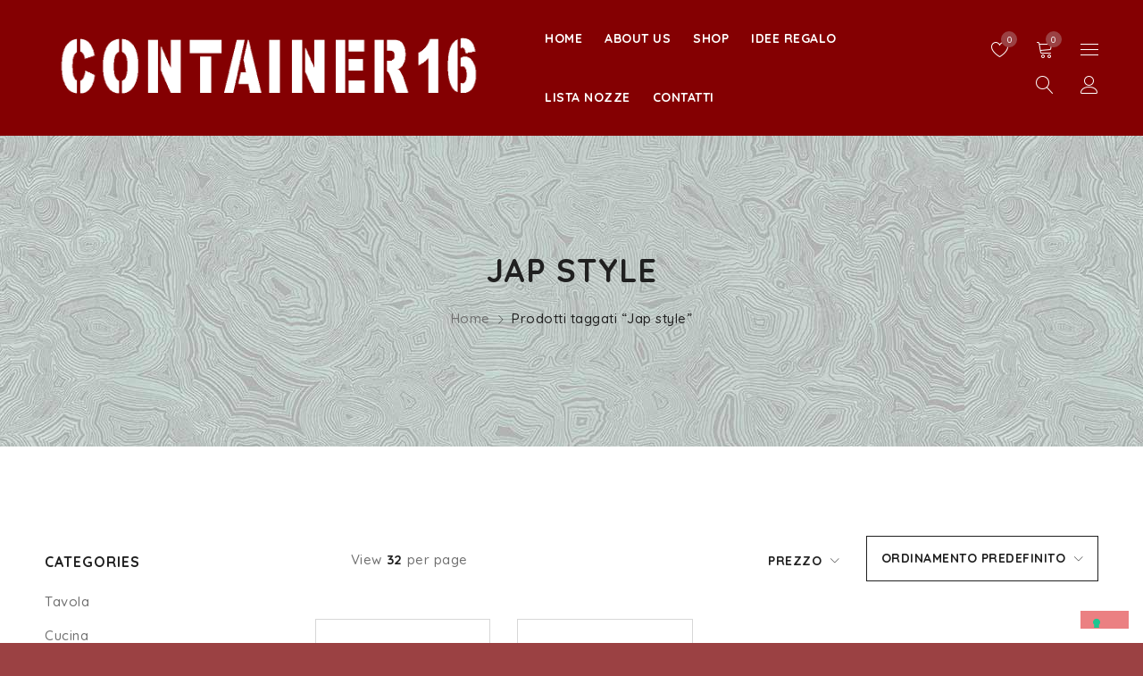

--- FILE ---
content_type: text/html; charset=UTF-8
request_url: https://www.container16.it/product-tag/jap-style/
body_size: 24481
content:
<!DOCTYPE html>
<html lang="it-IT">
<head>
		<meta charset="UTF-8">

			<meta name="viewport" content="width=device-width, initial-scale=1.0, maximum-scale=1">
	
	<link rel="profile" href="//gmpg.org/xfn/11">
				<link rel="shortcut icon" href="https://www.container16.it/wp-content/uploads/2020/10/favicon.png">
						<script>document.documentElement.className = document.documentElement.className + ' yes-js js_active js'</script>
			<meta name="robots" content="index, follow, max-image-preview:large, max-snippet:-1, max-video-preview:-1">
	<style>img:is([sizes="auto" i], [sizes^="auto," i]) { contain-intrinsic-size: 3000px 1500px }</style>
	
	<!-- This site is optimized with the Yoast SEO plugin v24.8.1 - https://yoast.com/wordpress/plugins/seo/ -->
	<title>Jap style Archivi - Container16 - Il Concept Store nel cuore di Roma</title>
<link rel="preload" data-rocket-preload as="style" href="https://fonts.googleapis.com/css?family=Quicksand%3A500%2C700%2C400&amp;display=swap">
<link rel="stylesheet" href="https://fonts.googleapis.com/css?family=Quicksand%3A500%2C700%2C400&amp;display=swap" media="print" onload="this.media='all'">
<noscript><link rel="stylesheet" href="https://fonts.googleapis.com/css?family=Quicksand%3A500%2C700%2C400&amp;display=swap"></noscript>
	<link rel="canonical" href="https://www.container16.it/product-tag/jap-style/">
	<meta property="og:locale" content="it_IT">
	<meta property="og:type" content="article">
	<meta property="og:title" content="Jap style Archivi - Container16 - Il Concept Store nel cuore di Roma">
	<meta property="og:url" content="https://www.container16.it/product-tag/jap-style/">
	<meta property="og:site_name" content="Container16 - Il Concept Store nel cuore di Roma">
	<meta name="twitter:card" content="summary_large_image">
	<script type="application/ld+json" class="yoast-schema-graph">{"@context":"https://schema.org","@graph":[{"@type":"CollectionPage","@id":"https://www.container16.it/product-tag/jap-style/","url":"https://www.container16.it/product-tag/jap-style/","name":"Jap style Archivi - Container16 - Il Concept Store nel cuore di Roma","isPartOf":{"@id":"https://www.container16.it/#website"},"primaryImageOfPage":{"@id":"https://www.container16.it/product-tag/jap-style/#primaryimage"},"image":{"@id":"https://www.container16.it/product-tag/jap-style/#primaryimage"},"thumbnailUrl":"https://www.container16.it/wp-content/uploads/2023/05/New-Jap-N3.jpg","breadcrumb":{"@id":"https://www.container16.it/product-tag/jap-style/#breadcrumb"},"inLanguage":"it-IT"},{"@type":"ImageObject","inLanguage":"it-IT","@id":"https://www.container16.it/product-tag/jap-style/#primaryimage","url":"https://www.container16.it/wp-content/uploads/2023/05/New-Jap-N3.jpg","contentUrl":"https://www.container16.it/wp-content/uploads/2023/05/New-Jap-N3.jpg","width":2000,"height":2000},{"@type":"BreadcrumbList","@id":"https://www.container16.it/product-tag/jap-style/#breadcrumb","itemListElement":[{"@type":"ListItem","position":1,"name":"Home","item":"https://www.container16.it/"},{"@type":"ListItem","position":2,"name":"Jap style"}]},{"@type":"WebSite","@id":"https://www.container16.it/#website","url":"https://www.container16.it/","name":"Container16 - Il Concept Store nel cuore di Roma","description":"L'emporio dei libri, oggetti per l&rsquo;home d&eacute;cor, suppellettili da cucina e accessori per degustare il vino.","potentialAction":[{"@type":"SearchAction","target":{"@type":"EntryPoint","urlTemplate":"https://www.container16.it/?s={search_term_string}"},"query-input":{"@type":"PropertyValueSpecification","valueRequired":true,"valueName":"search_term_string"}}],"inLanguage":"it-IT"}]}</script>
	<!-- / Yoast SEO plugin. -->


<link rel="dns-prefetch" href="//cdn.iubenda.com">
<link rel="dns-prefetch" href="//fonts.googleapis.com">
<link rel="dns-prefetch" href="//www.googletagmanager.com">
<link href="https://fonts.gstatic.com" crossorigin rel="preconnect">
<link rel="alternate" type="application/rss+xml" title="Container16 - Il Concept Store nel cuore di Roma » Feed" href="https://www.container16.it/feed/">
<link rel="alternate" type="application/rss+xml" title="Container16 - Il Concept Store nel cuore di Roma » Feed dei commenti" href="https://www.container16.it/comments/feed/">
<link rel="alternate" type="application/rss+xml" title="Feed Container16 - Il Concept Store nel cuore di Roma » Jap style Tag" href="https://www.container16.it/product-tag/jap-style/feed/">
<link rel="stylesheet" id="sbi_styles-css" href="https://www.container16.it/wp-content/plugins/instagram-feed/css/sbi-styles.min.css?ver=6.8.0" type="text/css" media="all">
<style id="wp-emoji-styles-inline-css" type="text/css">

	img.wp-smiley, img.emoji {
		display: inline !important;
		border: none !important;
		box-shadow: none !important;
		height: 1em !important;
		width: 1em !important;
		margin: 0 0.07em !important;
		vertical-align: -0.1em !important;
		background: none !important;
		padding: 0 !important;
	}
</style>
<link rel="stylesheet" id="wp-block-library-css" href="https://www.container16.it/wp-includes/css/dist/block-library/style.min.css?ver=6.7.4" type="text/css" media="all">
<link rel="stylesheet" id="ugb-style-css-v2-css" href="https://www.container16.it/wp-content/plugins/stackable-ultimate-gutenberg-blocks/dist/deprecated/frontend_blocks_deprecated_v2.css?ver=3.15.2" type="text/css" media="all">
<style id="ugb-style-css-v2-inline-css" type="text/css">
:root {
			--content-width: 900px;
		}
</style>
<link rel="stylesheet" id="jquery-selectBox-css" href="https://www.container16.it/wp-content/plugins/yith-woocommerce-wishlist/assets/css/jquery.selectBox.css?ver=1.2.0" type="text/css" media="all">
<link rel="stylesheet" id="woocommerce_prettyPhoto_css-css" href="//www.container16.it/wp-content/plugins/woocommerce/assets/css/prettyPhoto.css?ver=3.1.6" type="text/css" media="all">
<link rel="stylesheet" id="yith-wcwl-main-css" href="https://www.container16.it/wp-content/plugins/yith-woocommerce-wishlist/assets/css/style.css?ver=4.4.0" type="text/css" media="all">
<style id="yith-wcwl-main-inline-css" type="text/css">
 :root { --rounded-corners-radius: 16px; --add-to-cart-rounded-corners-radius: 16px; --color-headers-background: #F4F4F4; --feedback-duration: 3s } 
 :root { --rounded-corners-radius: 16px; --add-to-cart-rounded-corners-radius: 16px; --color-headers-background: #F4F4F4; --feedback-duration: 3s } 
</style>
<style id="classic-theme-styles-inline-css" type="text/css">
/*! This file is auto-generated */
.wp-block-button__link{color:#fff;background-color:#32373c;border-radius:9999px;box-shadow:none;text-decoration:none;padding:calc(.667em + 2px) calc(1.333em + 2px);font-size:1.125em}.wp-block-file__button{background:#32373c;color:#fff;text-decoration:none}
</style>
<style id="global-styles-inline-css" type="text/css">
:root{--wp--preset--aspect-ratio--square: 1;--wp--preset--aspect-ratio--4-3: 4/3;--wp--preset--aspect-ratio--3-4: 3/4;--wp--preset--aspect-ratio--3-2: 3/2;--wp--preset--aspect-ratio--2-3: 2/3;--wp--preset--aspect-ratio--16-9: 16/9;--wp--preset--aspect-ratio--9-16: 9/16;--wp--preset--color--black: #000000;--wp--preset--color--cyan-bluish-gray: #abb8c3;--wp--preset--color--white: #ffffff;--wp--preset--color--pale-pink: #f78da7;--wp--preset--color--vivid-red: #cf2e2e;--wp--preset--color--luminous-vivid-orange: #ff6900;--wp--preset--color--luminous-vivid-amber: #fcb900;--wp--preset--color--light-green-cyan: #7bdcb5;--wp--preset--color--vivid-green-cyan: #00d084;--wp--preset--color--pale-cyan-blue: #8ed1fc;--wp--preset--color--vivid-cyan-blue: #0693e3;--wp--preset--color--vivid-purple: #9b51e0;--wp--preset--gradient--vivid-cyan-blue-to-vivid-purple: linear-gradient(135deg,rgba(6,147,227,1) 0%,rgb(155,81,224) 100%);--wp--preset--gradient--light-green-cyan-to-vivid-green-cyan: linear-gradient(135deg,rgb(122,220,180) 0%,rgb(0,208,130) 100%);--wp--preset--gradient--luminous-vivid-amber-to-luminous-vivid-orange: linear-gradient(135deg,rgba(252,185,0,1) 0%,rgba(255,105,0,1) 100%);--wp--preset--gradient--luminous-vivid-orange-to-vivid-red: linear-gradient(135deg,rgba(255,105,0,1) 0%,rgb(207,46,46) 100%);--wp--preset--gradient--very-light-gray-to-cyan-bluish-gray: linear-gradient(135deg,rgb(238,238,238) 0%,rgb(169,184,195) 100%);--wp--preset--gradient--cool-to-warm-spectrum: linear-gradient(135deg,rgb(74,234,220) 0%,rgb(151,120,209) 20%,rgb(207,42,186) 40%,rgb(238,44,130) 60%,rgb(251,105,98) 80%,rgb(254,248,76) 100%);--wp--preset--gradient--blush-light-purple: linear-gradient(135deg,rgb(255,206,236) 0%,rgb(152,150,240) 100%);--wp--preset--gradient--blush-bordeaux: linear-gradient(135deg,rgb(254,205,165) 0%,rgb(254,45,45) 50%,rgb(107,0,62) 100%);--wp--preset--gradient--luminous-dusk: linear-gradient(135deg,rgb(255,203,112) 0%,rgb(199,81,192) 50%,rgb(65,88,208) 100%);--wp--preset--gradient--pale-ocean: linear-gradient(135deg,rgb(255,245,203) 0%,rgb(182,227,212) 50%,rgb(51,167,181) 100%);--wp--preset--gradient--electric-grass: linear-gradient(135deg,rgb(202,248,128) 0%,rgb(113,206,126) 100%);--wp--preset--gradient--midnight: linear-gradient(135deg,rgb(2,3,129) 0%,rgb(40,116,252) 100%);--wp--preset--font-size--small: 13px;--wp--preset--font-size--medium: 20px;--wp--preset--font-size--large: 36px;--wp--preset--font-size--x-large: 42px;--wp--preset--font-family--inter: "Inter", sans-serif;--wp--preset--font-family--cardo: Cardo;--wp--preset--spacing--20: 0.44rem;--wp--preset--spacing--30: 0.67rem;--wp--preset--spacing--40: 1rem;--wp--preset--spacing--50: 1.5rem;--wp--preset--spacing--60: 2.25rem;--wp--preset--spacing--70: 3.38rem;--wp--preset--spacing--80: 5.06rem;--wp--preset--shadow--natural: 6px 6px 9px rgba(0, 0, 0, 0.2);--wp--preset--shadow--deep: 12px 12px 50px rgba(0, 0, 0, 0.4);--wp--preset--shadow--sharp: 6px 6px 0px rgba(0, 0, 0, 0.2);--wp--preset--shadow--outlined: 6px 6px 0px -3px rgba(255, 255, 255, 1), 6px 6px rgba(0, 0, 0, 1);--wp--preset--shadow--crisp: 6px 6px 0px rgba(0, 0, 0, 1);}:where(.is-layout-flex){gap: 0.5em;}:where(.is-layout-grid){gap: 0.5em;}body .is-layout-flex{display: flex;}.is-layout-flex{flex-wrap: wrap;align-items: center;}.is-layout-flex > :is(*, div){margin: 0;}body .is-layout-grid{display: grid;}.is-layout-grid > :is(*, div){margin: 0;}:where(.wp-block-columns.is-layout-flex){gap: 2em;}:where(.wp-block-columns.is-layout-grid){gap: 2em;}:where(.wp-block-post-template.is-layout-flex){gap: 1.25em;}:where(.wp-block-post-template.is-layout-grid){gap: 1.25em;}.has-black-color{color: var(--wp--preset--color--black) !important;}.has-cyan-bluish-gray-color{color: var(--wp--preset--color--cyan-bluish-gray) !important;}.has-white-color{color: var(--wp--preset--color--white) !important;}.has-pale-pink-color{color: var(--wp--preset--color--pale-pink) !important;}.has-vivid-red-color{color: var(--wp--preset--color--vivid-red) !important;}.has-luminous-vivid-orange-color{color: var(--wp--preset--color--luminous-vivid-orange) !important;}.has-luminous-vivid-amber-color{color: var(--wp--preset--color--luminous-vivid-amber) !important;}.has-light-green-cyan-color{color: var(--wp--preset--color--light-green-cyan) !important;}.has-vivid-green-cyan-color{color: var(--wp--preset--color--vivid-green-cyan) !important;}.has-pale-cyan-blue-color{color: var(--wp--preset--color--pale-cyan-blue) !important;}.has-vivid-cyan-blue-color{color: var(--wp--preset--color--vivid-cyan-blue) !important;}.has-vivid-purple-color{color: var(--wp--preset--color--vivid-purple) !important;}.has-black-background-color{background-color: var(--wp--preset--color--black) !important;}.has-cyan-bluish-gray-background-color{background-color: var(--wp--preset--color--cyan-bluish-gray) !important;}.has-white-background-color{background-color: var(--wp--preset--color--white) !important;}.has-pale-pink-background-color{background-color: var(--wp--preset--color--pale-pink) !important;}.has-vivid-red-background-color{background-color: var(--wp--preset--color--vivid-red) !important;}.has-luminous-vivid-orange-background-color{background-color: var(--wp--preset--color--luminous-vivid-orange) !important;}.has-luminous-vivid-amber-background-color{background-color: var(--wp--preset--color--luminous-vivid-amber) !important;}.has-light-green-cyan-background-color{background-color: var(--wp--preset--color--light-green-cyan) !important;}.has-vivid-green-cyan-background-color{background-color: var(--wp--preset--color--vivid-green-cyan) !important;}.has-pale-cyan-blue-background-color{background-color: var(--wp--preset--color--pale-cyan-blue) !important;}.has-vivid-cyan-blue-background-color{background-color: var(--wp--preset--color--vivid-cyan-blue) !important;}.has-vivid-purple-background-color{background-color: var(--wp--preset--color--vivid-purple) !important;}.has-black-border-color{border-color: var(--wp--preset--color--black) !important;}.has-cyan-bluish-gray-border-color{border-color: var(--wp--preset--color--cyan-bluish-gray) !important;}.has-white-border-color{border-color: var(--wp--preset--color--white) !important;}.has-pale-pink-border-color{border-color: var(--wp--preset--color--pale-pink) !important;}.has-vivid-red-border-color{border-color: var(--wp--preset--color--vivid-red) !important;}.has-luminous-vivid-orange-border-color{border-color: var(--wp--preset--color--luminous-vivid-orange) !important;}.has-luminous-vivid-amber-border-color{border-color: var(--wp--preset--color--luminous-vivid-amber) !important;}.has-light-green-cyan-border-color{border-color: var(--wp--preset--color--light-green-cyan) !important;}.has-vivid-green-cyan-border-color{border-color: var(--wp--preset--color--vivid-green-cyan) !important;}.has-pale-cyan-blue-border-color{border-color: var(--wp--preset--color--pale-cyan-blue) !important;}.has-vivid-cyan-blue-border-color{border-color: var(--wp--preset--color--vivid-cyan-blue) !important;}.has-vivid-purple-border-color{border-color: var(--wp--preset--color--vivid-purple) !important;}.has-vivid-cyan-blue-to-vivid-purple-gradient-background{background: var(--wp--preset--gradient--vivid-cyan-blue-to-vivid-purple) !important;}.has-light-green-cyan-to-vivid-green-cyan-gradient-background{background: var(--wp--preset--gradient--light-green-cyan-to-vivid-green-cyan) !important;}.has-luminous-vivid-amber-to-luminous-vivid-orange-gradient-background{background: var(--wp--preset--gradient--luminous-vivid-amber-to-luminous-vivid-orange) !important;}.has-luminous-vivid-orange-to-vivid-red-gradient-background{background: var(--wp--preset--gradient--luminous-vivid-orange-to-vivid-red) !important;}.has-very-light-gray-to-cyan-bluish-gray-gradient-background{background: var(--wp--preset--gradient--very-light-gray-to-cyan-bluish-gray) !important;}.has-cool-to-warm-spectrum-gradient-background{background: var(--wp--preset--gradient--cool-to-warm-spectrum) !important;}.has-blush-light-purple-gradient-background{background: var(--wp--preset--gradient--blush-light-purple) !important;}.has-blush-bordeaux-gradient-background{background: var(--wp--preset--gradient--blush-bordeaux) !important;}.has-luminous-dusk-gradient-background{background: var(--wp--preset--gradient--luminous-dusk) !important;}.has-pale-ocean-gradient-background{background: var(--wp--preset--gradient--pale-ocean) !important;}.has-electric-grass-gradient-background{background: var(--wp--preset--gradient--electric-grass) !important;}.has-midnight-gradient-background{background: var(--wp--preset--gradient--midnight) !important;}.has-small-font-size{font-size: var(--wp--preset--font-size--small) !important;}.has-medium-font-size{font-size: var(--wp--preset--font-size--medium) !important;}.has-large-font-size{font-size: var(--wp--preset--font-size--large) !important;}.has-x-large-font-size{font-size: var(--wp--preset--font-size--x-large) !important;}
:where(.wp-block-post-template.is-layout-flex){gap: 1.25em;}:where(.wp-block-post-template.is-layout-grid){gap: 1.25em;}
:where(.wp-block-columns.is-layout-flex){gap: 2em;}:where(.wp-block-columns.is-layout-grid){gap: 2em;}
:root :where(.wp-block-pullquote){font-size: 1.5em;line-height: 1.6;}
</style>
<link rel="stylesheet" id="js_composer_front-css" href="https://www.container16.it/wp-content/plugins/js_composer/assets/css/js_composer.min.css?ver=8.2" type="text/css" media="all">
<link rel="stylesheet" id="ts-shortcode-css" href="https://www.container16.it/wp-content/plugins/themesky/css/shortcode.css?ver=1.2.6" type="text/css" media="all">
<link rel="stylesheet" id="owl-carousel-css" href="https://www.container16.it/wp-content/plugins/themesky/css/owl.carousel.css?ver=1.2.6" type="text/css" media="all">
<link rel="stylesheet" id="woocommerce-layout-css" href="https://www.container16.it/wp-content/plugins/woocommerce/assets/css/woocommerce-layout.css?ver=9.7.1" type="text/css" media="all">
<link rel="stylesheet" id="woocommerce-smallscreen-css" href="https://www.container16.it/wp-content/plugins/woocommerce/assets/css/woocommerce-smallscreen.css?ver=9.7.1" type="text/css" media="only screen and (max-width: 768px)">
<link rel="stylesheet" id="woocommerce-general-css" href="https://www.container16.it/wp-content/plugins/woocommerce/assets/css/woocommerce.css?ver=9.7.1" type="text/css" media="all">
<style id="woocommerce-inline-inline-css" type="text/css">
.woocommerce form .form-row .required { visibility: visible; }
</style>
<link rel="stylesheet" id="jquery-colorbox-css" href="https://www.container16.it/wp-content/plugins/yith-woocommerce-compare/assets/css/colorbox.css?ver=1.4.21" type="text/css" media="all">
<link rel="stylesheet" id="brands-styles-css" href="https://www.container16.it/wp-content/plugins/woocommerce/assets/css/brands.css?ver=9.7.1" type="text/css" media="all">
<link rel="stylesheet" id="drile-reset-css" href="https://www.container16.it/wp-content/themes/drile/css/reset.css?ver=1.5.1" type="text/css" media="all">
<link rel="stylesheet" id="drile-style-css" href="https://www.container16.it/wp-content/themes/drile/style.css?ver=1.5.1" type="text/css" media="all">
<style id="drile-style-inline-css" type="text/css">
.vc_custom_1589858326033{padding-top: 55px !important;padding-bottom: 55px !important;}.vc_custom_1618374762297{padding-top: 50px !important;background-color: #842325 !important;}.vc_custom_1618374793098{background-color: #842325 !important;}.vc_custom_1618374799444{padding-top: 37px !important;padding-bottom: 60px !important;background-color: #842325 !important;}.vc_custom_1618374865779{background-color: #840002 !important;}.vc_custom_1610630778627{margin-bottom: 20px !important;}.vc_custom_1670247474228{margin-bottom: 20px !important;}.vc_custom_1587530300125{margin-top: 13px !important;}.vc_custom_1643732772161{margin-bottom: 0px !important;}.vc_custom_1618378286937{margin-bottom: 0px !important;}.vc_custom_1618378339307{margin-bottom: 0px !important;}.vc_custom_1617272864564{margin-top: 12px !important;margin-bottom: 12px !important;}
</style>
<link rel="stylesheet" id="drile-child-style-css" href="https://www.container16.it/wp-content/themes/drile-child/style.css?ver=6.7.4" type="text/css" media="all">
<noscript></noscript>
<link rel="stylesheet" id="font-awesome-5-css" href="https://www.container16.it/wp-content/themes/drile/css/fontawesome.min.css?ver=1.5.1" type="text/css" media="all">
<link rel="stylesheet" id="font-linear-icon-css" href="https://www.container16.it/wp-content/themes/drile/css/linearicons.css?ver=1.5.1" type="text/css" media="all">
<link rel="stylesheet" id="drile-responsive-css" href="https://www.container16.it/wp-content/themes/drile/css/responsive.css?ver=1.5.1" type="text/css" media="all">
<link rel="stylesheet" id="drile-dynamic-css-css" href="https://www.container16.it/wp-content/uploads/drilechild.css?ver=1684321294" type="text/css" media="all">
<style id="drile-dynamic-css-inline-css" type="text/css">
.woocommerce .includes_tax .amount {
    display: none;
}
</style>
<script type="text/template" id="tmpl-variation-template">
	<div class="woocommerce-variation-description">{{{ data.variation.variation_description }}}</div>
	<div class="woocommerce-variation-price">{{{ data.variation.price_html }}}</div>
	<div class="woocommerce-variation-availability">{{{ data.variation.availability_html }}}</div>
</script>
<script type="text/template" id="tmpl-unavailable-variation-template">
	<p role="alert">Questo prodotto non &#232; disponibile. Scegli un&#039;altra combinazione.</p>
</script>

<script type="text/javascript" class=" _iub_cs_skip" id="iubenda-head-inline-scripts-0">
/* <![CDATA[ */
var _iub = _iub || [];
_iub.csConfiguration = {"askConsentAtCookiePolicyUpdate":true,"consentOnContinuedBrowsing":false,"countryDetection":true,"enableLgpd":true,"enableUspr":true,"floatingPreferencesButtonDisplay":"bottom-right","invalidateConsentWithoutLog":true,"lgpdAppliesGlobally":false,"perPurposeConsent":true,"siteId":2923167,"whitelabel":false,"cookiePolicyId":65420424,"lang":"it", "banner":{ "acceptButtonDisplay":true,"closeButtonDisplay":false,"customizeButtonDisplay":true,"explicitWithdrawal":true,"listPurposes":true,"position":"bottom","rejectButtonDisplay":true }};
/* ]]> */
</script>
<script type="text/javascript" class=" _iub_cs_skip" src="//cdn.iubenda.com/cs/gpp/stub.js?ver=3.12.1" id="iubenda-head-scripts-0-js"></script>
<script type="text/javascript" charset="UTF-8" async="" class=" _iub_cs_skip" src="//cdn.iubenda.com/cs/iubenda_cs.js?ver=3.12.1" id="iubenda-head-scripts-1-js"></script>
<script type="text/javascript" id="ugb-block-frontend-js-v2-js-extra">
/* <![CDATA[ */
var stackable = {"restUrl":"https:\/\/www.container16.it\/wp-json\/"};
/* ]]> */
</script>
<script type="text/javascript" src="https://www.container16.it/wp-content/plugins/stackable-ultimate-gutenberg-blocks/dist/deprecated/frontend_blocks_deprecated_v2.js?ver=3.15.2" id="ugb-block-frontend-js-v2-js"></script>
<script type="text/javascript" src="https://www.container16.it/wp-includes/js/jquery/jquery.min.js?ver=3.7.1" id="jquery-core-js"></script>
<script type="text/javascript" src="https://www.container16.it/wp-includes/js/jquery/jquery-migrate.min.js?ver=3.4.1" id="jquery-migrate-js"></script>
<script type="text/javascript" src="https://www.container16.it/wp-content/plugins/woocommerce/assets/js/jquery-blockui/jquery.blockUI.min.js?ver=2.7.0-wc.9.7.1" id="jquery-blockui-js" data-wp-strategy="defer"></script>
<script type="text/javascript" id="wc-add-to-cart-js-extra">
/* <![CDATA[ */
var wc_add_to_cart_params = {"ajax_url":"\/wp-admin\/admin-ajax.php","wc_ajax_url":"\/?wc-ajax=%%endpoint%%","i18n_view_cart":"Visualizza carrello","cart_url":"https:\/\/www.container16.it\/cart\/","is_cart":"","cart_redirect_after_add":"no"};
/* ]]> */
</script>
<script type="text/javascript" src="https://www.container16.it/wp-content/plugins/woocommerce/assets/js/frontend/add-to-cart.min.js?ver=9.7.1" id="wc-add-to-cart-js" data-wp-strategy="defer"></script>
<script type="text/javascript" src="https://www.container16.it/wp-content/plugins/woocommerce/assets/js/js-cookie/js.cookie.min.js?ver=2.1.4-wc.9.7.1" id="js-cookie-js" defer data-wp-strategy="defer"></script>
<script type="text/javascript" id="woocommerce-js-extra">
/* <![CDATA[ */
var woocommerce_params = {"ajax_url":"\/wp-admin\/admin-ajax.php","wc_ajax_url":"\/?wc-ajax=%%endpoint%%","i18n_password_show":"Mostra password","i18n_password_hide":"Nascondi password"};
/* ]]> */
</script>
<script type="text/javascript" src="https://www.container16.it/wp-content/plugins/woocommerce/assets/js/frontend/woocommerce.min.js?ver=9.7.1" id="woocommerce-js" defer data-wp-strategy="defer"></script>
<script type="text/javascript" src="https://www.container16.it/wp-content/plugins/js_composer/assets/js/vendors/woocommerce-add-to-cart.js?ver=8.2" id="vc_woocommerce-add-to-cart-js-js"></script>
<script type="text/javascript" id="wc-cart-fragments-js-extra">
/* <![CDATA[ */
var wc_cart_fragments_params = {"ajax_url":"\/wp-admin\/admin-ajax.php","wc_ajax_url":"\/?wc-ajax=%%endpoint%%","cart_hash_key":"wc_cart_hash_d16644b4de8ecfe7ea5a1a839630274d","fragment_name":"wc_fragments_d16644b4de8ecfe7ea5a1a839630274d","request_timeout":"5000"};
/* ]]> */
</script>
<script type="text/javascript" src="https://www.container16.it/wp-content/plugins/woocommerce/assets/js/frontend/cart-fragments.min.js?ver=9.7.1" id="wc-cart-fragments-js" defer data-wp-strategy="defer"></script>
<script type="text/javascript" src="https://www.container16.it/wp-includes/js/underscore.min.js?ver=1.13.7" id="underscore-js"></script>
<script type="text/javascript" id="wp-util-js-extra">
/* <![CDATA[ */
var _wpUtilSettings = {"ajax":{"url":"\/wp-admin\/admin-ajax.php"}};
/* ]]> */
</script>
<script type="text/javascript" src="https://www.container16.it/wp-includes/js/wp-util.min.js?ver=6.7.4" id="wp-util-js"></script>
<script type="text/javascript" id="wc-add-to-cart-variation-js-extra">
/* <![CDATA[ */
var wc_add_to_cart_variation_params = {"wc_ajax_url":"\/?wc-ajax=%%endpoint%%","i18n_no_matching_variations_text":"Nessun prodotto corrisponde alla tua scelta. Prova con un'altra combinazione.","i18n_make_a_selection_text":"Seleziona le opzioni del prodotto prima di aggiungerlo al carrello.","i18n_unavailable_text":"Questo prodotto non \u00e8 disponibile. Scegli un'altra combinazione.","i18n_reset_alert_text":"La tua selezione \u00e8 stata azzerata. Seleziona le opzioni del prodotto prima di aggiungerlo al carrello."};
/* ]]> */
</script>
<script type="text/javascript" src="https://www.container16.it/wp-content/plugins/woocommerce/assets/js/frontend/add-to-cart-variation.min.js?ver=9.7.1" id="wc-add-to-cart-variation-js" defer data-wp-strategy="defer"></script>
<script></script><link rel="https://api.w.org/" href="https://www.container16.it/wp-json/">
<link rel="alternate" title="JSON" type="application/json" href="https://www.container16.it/wp-json/wp/v2/product_tag/492">
<link rel="EditURI" type="application/rsd+xml" title="RSD" href="https://www.container16.it/xmlrpc.php?rsd">
<meta name="generator" content="WordPress 6.7.4">
<meta name="generator" content="WooCommerce 9.7.1">
<meta name="generator" content="Site Kit by Google 1.170.0">
<!-- HFCM by 99 Robots - Snippet # 1: FACEBOOK -->
<meta name="facebook-domain-verification" content="6bgv3iclu1ju6m0011dvf1zr22aul2">
<!-- /end HFCM by 99 Robots -->
<meta name="generator" content="Redux 4.5.7">
<!-- This website runs the Product Feed PRO for WooCommerce by AdTribes.io plugin - version 13.4.3 -->
	<noscript><style>.woocommerce-product-gallery{ opacity: 1 !important; }</style></noscript>
	<style type="text/css">.recentcomments a{display:inline !important;padding:0 !important;margin:0 !important;}</style>
<meta name="generator" content="Powered by WPBakery Page Builder - drag and drop page builder for WordPress.">
<style type="text/css" id="custom-background-css">
body.custom-background { background-color: #9b4143; }
</style>
	<meta name="generator" content="Powered by Slider Revolution 6.7.31 - responsive, Mobile-Friendly Slider Plugin for WordPress with comfortable drag and drop interface.">
<style class="wp-fonts-local" type="text/css">
@font-face{font-family:Inter;font-style:normal;font-weight:300 900;font-display:fallback;src:url('https://www.container16.it/wp-content/plugins/woocommerce/assets/fonts/Inter-VariableFont_slnt,wght.woff2') format('woff2');font-stretch:normal;}
@font-face{font-family:Cardo;font-style:normal;font-weight:400;font-display:fallback;src:url('https://www.container16.it/wp-content/plugins/woocommerce/assets/fonts/cardo_normal_400.woff2') format('woff2');}
</style>
<script>function setREVStartSize(e){
			//window.requestAnimationFrame(function() {
				window.RSIW = window.RSIW===undefined ? window.innerWidth : window.RSIW;
				window.RSIH = window.RSIH===undefined ? window.innerHeight : window.RSIH;
				try {
					var pw = document.getElementById(e.c).parentNode.offsetWidth,
						newh;
					pw = pw===0 || isNaN(pw) || (e.l=="fullwidth" || e.layout=="fullwidth") ? window.RSIW : pw;
					e.tabw = e.tabw===undefined ? 0 : parseInt(e.tabw);
					e.thumbw = e.thumbw===undefined ? 0 : parseInt(e.thumbw);
					e.tabh = e.tabh===undefined ? 0 : parseInt(e.tabh);
					e.thumbh = e.thumbh===undefined ? 0 : parseInt(e.thumbh);
					e.tabhide = e.tabhide===undefined ? 0 : parseInt(e.tabhide);
					e.thumbhide = e.thumbhide===undefined ? 0 : parseInt(e.thumbhide);
					e.mh = e.mh===undefined || e.mh=="" || e.mh==="auto" ? 0 : parseInt(e.mh,0);
					if(e.layout==="fullscreen" || e.l==="fullscreen")
						newh = Math.max(e.mh,window.RSIH);
					else{
						e.gw = Array.isArray(e.gw) ? e.gw : [e.gw];
						for (var i in e.rl) if (e.gw[i]===undefined || e.gw[i]===0) e.gw[i] = e.gw[i-1];
						e.gh = e.el===undefined || e.el==="" || (Array.isArray(e.el) && e.el.length==0)? e.gh : e.el;
						e.gh = Array.isArray(e.gh) ? e.gh : [e.gh];
						for (var i in e.rl) if (e.gh[i]===undefined || e.gh[i]===0) e.gh[i] = e.gh[i-1];
											
						var nl = new Array(e.rl.length),
							ix = 0,
							sl;
						e.tabw = e.tabhide>=pw ? 0 : e.tabw;
						e.thumbw = e.thumbhide>=pw ? 0 : e.thumbw;
						e.tabh = e.tabhide>=pw ? 0 : e.tabh;
						e.thumbh = e.thumbhide>=pw ? 0 : e.thumbh;
						for (var i in e.rl) nl[i] = e.rl[i]<window.RSIW ? 0 : e.rl[i];
						sl = nl[0];
						for (var i in nl) if (sl>nl[i] && nl[i]>0) { sl = nl[i]; ix=i;}
						var m = pw>(e.gw[ix]+e.tabw+e.thumbw) ? 1 : (pw-(e.tabw+e.thumbw)) / (e.gw[ix]);
						newh =  (e.gh[ix] * m) + (e.tabh + e.thumbh);
					}
					var el = document.getElementById(e.c);
					if (el!==null && el) el.style.height = newh+"px";
					el = document.getElementById(e.c+"_wrapper");
					if (el!==null && el) {
						el.style.height = newh+"px";
						el.style.display = "block";
					}
				} catch(e){
					console.log("Failure at Presize of Slider:" + e)
				}
			//});
		  };</script>
<noscript><style> .wpb_animate_when_almost_visible { opacity: 1; }</style></noscript>
<meta name="generator" content="WP Rocket 3.18.3" data-wpr-features="wpr_preload_links wpr_desktop">
</head>
<body data-rsssl="1" class="archive tax-product_tag term-jap-style term-492 custom-background theme-drile woocommerce woocommerce-page woocommerce-no-js header-fullwidth main-content-fullwidth header-v1 product-label-square product-style-3 ts_desktop wpb-js-composer js-comp-ver-8.2 vc_responsive image-border">

<div data-rocket-location-hash="57eb0956558bf7ad8062fd5c02b81560" id="page" class="hfeed site">

			<!-- Page Slider -->
				
		<!-- Search -->
				
			
						
				<div data-rocket-location-hash="d2a98f259a7248858745a54940c7397d" id="ts-search-sidebar" class="ts-floating-sidebar search-fullwidth">
					
										<div data-rocket-location-hash="6b9a9ab111b199e94d8af37f596b758c" class="overlay"></div>
									
					<div data-rocket-location-hash="1b0ca3634535cc004fcf8b5fe6347511" class="ts-sidebar-content">
					
						<span class="close"></span>
						
												
						<div class="ts-search-by-category woocommerce">
							<h2 class="title">Search </h2>
							<form method="get" action="https://www.container16.it/" id="searchform-738">
	<div class="search-table">
		<div class="search-field search-content">
			<input type="text" value="" name="s" id="s-738" placeholder="Search for products" autocomplete="off">
						<input type="hidden" name="post_type" value="product">
					</div>
		<div class="search-button">
			<input type="submit" id="searchsubmit-738" value="Search">
		</div>
	</div>
</form>							<div class="ts-search-result-container"></div>
						</div>
					</div>
				</div>
					
				
		<!-- Group Header Button -->
		<div id="group-icon-header" class="ts-floating-sidebar">
		
			<div class="ts-sidebar-content">
				
								<div class="ts-search-by-category"><form method="get" action="https://www.container16.it/" id="searchform-108">
	<div class="search-table">
		<div class="search-field search-content">
			<input type="text" value="" name="s" id="s-108" placeholder="Search for products" autocomplete="off">
						<input type="hidden" name="post_type" value="product">
					</div>
		<div class="search-button">
			<input type="submit" id="searchsubmit-108" value="Search">
		</div>
	</div>
</form></div>
								
							
				<div class="mobile-menu-wrapper ts-menu visible-ipad">
					<div class="menu-main-mobile">
						<nav class="mobile-menu"><ul id="menu-menu-container-16" class="menu">
<li id="menu-item-16751" class="menu-item menu-item-type-post_type menu-item-object-page menu-item-home menu-item-16751 ts-normal-menu">
	<a href="https://www.container16.it/"><span class="menu-label" data-hover="HOME">HOME</span></a>
</li>
<li id="menu-item-16748" class="menu-item menu-item-type-post_type menu-item-object-page menu-item-16748 ts-normal-menu">
	<a href="https://www.container16.it/about-us/"><span class="menu-label" data-hover="ABOUT US">ABOUT US</span></a>
</li>
<li id="menu-item-16752" class="menu-item menu-item-type-post_type menu-item-object-page menu-item-16752 ts-normal-menu">
	<a href="https://www.container16.it/shop/"><span class="menu-label" data-hover="SHOP">SHOP</span></a>
</li>
<li id="menu-item-20644" class="menu-item menu-item-type-custom menu-item-object-custom menu-item-20644 ts-normal-menu">
	<a href="https://www.container16.it/product-category/idee-regalo/"><span class="menu-label" data-hover="IDEE REGALO">IDEE REGALO</span></a>
</li>
<li id="menu-item-19441" class="menu-item menu-item-type-post_type menu-item-object-page menu-item-19441 ts-normal-menu">
	<a href="https://www.container16.it/lista-nozze/"><span class="menu-label" data-hover="LISTA NOZZE">LISTA NOZZE</span></a>
</li>
<li id="menu-item-16750" class="menu-item menu-item-type-post_type menu-item-object-page menu-item-16750 ts-normal-menu">
	<a href="https://www.container16.it/contatti/"><span class="menu-label" data-hover="CONTATTI">CONTATTI</span></a>
</li>
</ul></nav>					</div>
					
				</div>
				
				<div class="group-button-header">
					
										
																
					
										
													<div class="info-desc">Per qualsiasi richiesta, chiamaci <i class="fas fa-phone-alt"></i> +39 06 323 6363</div>
												
													<div class="ts-header-social-icons">
	<ul>
			
				<li class="facebook">
			<a href="https://www.facebook.com/container16emporiolibreria/?ref=br_rs" target="_blank"><i class="fab fa-facebook-f"></i></a>
		</li>
		
				
				
				<li class="instagram">
			<a href="https://www.instagram.com/container16emporiolibreria/" target="_blank"><i class="fab fa-instagram"></i></a>
		</li>
				
				
		
	</ul>
</div>											
									</div>
				
			</div>
			

		</div>
		
		
		<!-- Shopping Cart Floating Sidebar -->
				
		<header data-rocket-location-hash="f65661b703e36328ff99c629c97b2e0f" class="ts-header has-sticky">
	<div data-rocket-location-hash="c56dfb6916b8ccbe9d6e3bef04fc5d36" class="header-container">
		<div class="header-template">
		
						
				<div class="header-top hidden-ipad ">
					<div class="container">
					
						<div class="header-left">
						
															<div class="info-desc">Per qualsiasi richiesta, chiamaci <i class="fas fa-phone-alt"></i> +39 06 323 6363</div>
														
							
						</div>
						
						<div class="header-right">
						
							<div class="ts-header-social-icons">
	<ul>
			
				<li class="facebook">
			<a href="https://www.facebook.com/container16emporiolibreria/?ref=br_rs" target="_blank"><i class="fab fa-facebook-f"></i></a>
		</li>
		
				
				
				<li class="instagram">
			<a href="https://www.instagram.com/container16emporiolibreria/" target="_blank"><i class="fab fa-instagram"></i></a>
		</li>
				
				
		
	</ul>
</div>						
														
														
						</div>
					
					</div>
				</div>
				
				
			
			<div class="header-middle header-sticky">
				<div class="container">

					<div class="logo-wrapper">		<div class="logo">
			<a href="https://www.container16.it/">
			<!-- Main logo -->
							<img src="https://www.container16.it/wp-content/uploads/2021/01/logo-container16-WHITE.png" alt="Container 16" title="Container 16" class="normal-logo">
						
			<!-- Mobile logo -->
							<img src="https://www.container16.it/wp-content/uploads/2021/01/logo-container16-WHITE.png" alt="Container 16" title="Container 16" class="mobile-logo">
						
			<!-- Sticky logo -->
							<img src="https://www.container16.it/wp-content/uploads/2021/01/logo-container16-WHITE.png" alt="Container 16" title="Container 16" class="sticky-logo">
						
						</a>
		</div>
		</div>
					
					<div class="menu-wrapper hidden-ipad">
					
												
						<div class="ts-menu">
							<nav class="main-menu pc-menu ts-mega-menu-wrapper"><ul id="menu-menu-container-17" class="menu">
<li class="menu-item menu-item-type-post_type menu-item-object-page menu-item-home menu-item-16751 ts-normal-menu">
	<a href="https://www.container16.it/"><span class="menu-label" data-hover="HOME">HOME</span></a>
</li>
<li class="menu-item menu-item-type-post_type menu-item-object-page menu-item-16748 ts-normal-menu">
	<a href="https://www.container16.it/about-us/"><span class="menu-label" data-hover="ABOUT US">ABOUT US</span></a>
</li>
<li class="menu-item menu-item-type-post_type menu-item-object-page menu-item-16752 ts-normal-menu">
	<a href="https://www.container16.it/shop/"><span class="menu-label" data-hover="SHOP">SHOP</span></a>
</li>
<li class="menu-item menu-item-type-custom menu-item-object-custom menu-item-20644 ts-normal-menu">
	<a href="https://www.container16.it/product-category/idee-regalo/"><span class="menu-label" data-hover="IDEE REGALO">IDEE REGALO</span></a>
</li>
<li class="menu-item menu-item-type-post_type menu-item-object-page menu-item-19441 ts-normal-menu">
	<a href="https://www.container16.it/lista-nozze/"><span class="menu-label" data-hover="LISTA NOZZE">LISTA NOZZE</span></a>
</li>
<li class="menu-item menu-item-type-post_type menu-item-object-page menu-item-16750 ts-normal-menu">
	<a href="https://www.container16.it/contatti/"><span class="menu-label" data-hover="CONTATTI">CONTATTI</span></a>
</li>
</ul></nav>						</div>
						
					</div>
					
					<div class="header-right">
					
													<div class="ts-icon-toggle-header-top hidden-ipad">
								<span></span>
								<span></span>
								<span></span>
							</div>
												<div class="ts-group-meta-icon-toggle visible-ipad">
							<span class="icon ">
								<span></span>
								<span></span>
								<span></span>
							</span>
						</div>
						
												<div class="shopping-cart-wrapper">
										<div class="ts-tiny-cart-wrapper">
								<div class="cart-icon">
					<a class="cart-control" href="https://www.container16.it/cart/" title="View your shopping cart">
						<span class="ic-cart"></span>
						<span class="cart-number">0</span>
					</a>
					
										<span class="cart-drop-icon drop-icon"></span>
									</div>
								
								<div class="cart-dropdown-form dropdown-container woocommerce">
					<div class="form-content">
													<h3 class="cart-number emty-title">Cart (0)</h3>
							<label>Your cart is currently empty</label>
											</div>
				</div>
							</div>
								</div>
												
													<div class="my-wishlist-wrapper">	<a title="Wishlist" href="https://www.container16.it/wishlist-2/" class="tini-wishlist">
		Wishlist <span class="wishlist-number"><span>(</span>0<span>)</span></span>
	</a>
	</div>
												
												<div class="my-account-wrapper">
									<div class="ts-tiny-account-wrapper">
			<div class="account-control">
			
								<a class="login" href="https://www.container16.it/my-account/" title="Sign in">Sign in</a>
								
								<div class="account-dropdown-form dropdown-container">
					<div class="form-content">	
													<form name="ts-login-form" id="ts-login-form" action="https://www.container16.it/wp-login.php" method="post">
<p class="login-username">
				<label for="user_login">Nome utente o indirizzo email</label>
				<input type="text" name="log" id="user_login" autocomplete="username" class="input" value="" size="20">
			</p>
<p class="login-password">
				<label for="user_pass">Password</label>
				<input type="password" name="pwd" id="user_pass" autocomplete="current-password" spellcheck="false" class="input" value="" size="20">
			</p>
<p class="login-remember"><label><input name="rememberme" type="checkbox" id="rememberme" value="forever"> Ricordami</label></p>
<p class="login-submit">
				<input type="submit" name="wp-submit" id="wp-submit" class="button button-primary" value="Accedi">
				<input type="hidden" name="redirect_to" value="https://www.container16.it/product-tag/jap-style/">
			</p>
</form>											</div>
				</div>
								
			</div>
		</div>
								</div>
												
						
												<div class="search-button">
							<span class="icon">Search</span>
						</div>
												
					</div>
				</div>
			</div>
		</div>	
	</div>
</header>		
		
	
	<div data-rocket-location-hash="b169aa418cae4a272aa57886a04d3747" id="main" class="wrapper">
<div data-rocket-location-hash="6f849222bc3f3a8649dd4c3248145e36" class="breadcrumb-title-wrapper breadcrumb-v3 ts-breadcrumb-parallax" style="background-image: url(https://www.container16.it/wp-content/uploads/2021/01/slide-2.jpg)"><div class="breadcrumb-content"><div class="breadcrumb-title">
<div class="breadcrumbs"><div class="breadcrumbs-container">
<a href="https://www.container16.it">Home</a><span class="brn_arrow">&gt;</span>Prodotti taggati “Jap style”</div></div>
<h1 class="heading-title page-title entry-title ">Jap style</h1>
</div></div></div>
<div data-rocket-location-hash="8bc849682bb0c6bac2a5ce3ea433cff5" class="page-container show_breadcrumb_v3">

	<!-- Left Sidebar -->
			<aside id="left-sidebar" class="ts-sidebar ts-col-6">
		<section id="ts_product_categories-2" class="widget-container ts-product-categories-widget"><div class="widget-title-wrapper">
<a class="block-control" href="javascript:void(0)"></a><h3 class="widget-title heading-title">Categories</h3>
</div>			<div class="ts-product-categories-wrapper ts-product-categories-widget">
				<ul class="product-categories">
<li class="cat-item ">
<span class="icon-toggle"></span><a href="https://www.container16.it/product-category/tavola/">Tavola</a>
</li>
<li class="cat-item ">
<span class="icon-toggle"></span><a href="https://www.container16.it/product-category/cucina/">Cucina</a>
</li>
<li class="cat-item ">
<span class="icon-toggle"></span><a href="https://www.container16.it/product-category/idee-regalo/">Idee regalo</a>
</li>
<li class="cat-item ">
<span class="icon-toggle"></span><a href="https://www.container16.it/product-category/and-more/">&amp; more</a>
</li>
<li class="cat-item ">
<span class="icon-toggle"></span><a href="https://www.container16.it/product-category/living/">Living</a>
</li>
<li class="cat-item ">
<span class="icon-toggle"></span><a href="https://www.container16.it/product-category/tessile/">Tessile</a>
</li>
</ul>				<div data-rocket-location-hash="08815472355de1e9fb8405f196dec671" class="clear"></div>
			</div>

			</section><section id="ts_product_filter_by_brand-1" class="widget-container product-filter-by-brand"><div class="widget-title-wrapper">
<a class="block-control" href="javascript:void(0)"></a><h3 class="widget-title heading-title">Brands</h3>
</div>			<div class="product-filter-by-brand-wrapper">
							<ul>
												<li>
					<input type="checkbox" id="ts-product-brand-151" value="151">
					<label for="ts-product-brand-151">
						Alessi											</label>
									</li>
												<li>
					<input type="checkbox" id="ts-product-brand-157" value="157">
					<label for="ts-product-brand-157">
						Container16 Selection											</label>
									</li>
												<li>
					<input type="checkbox" id="ts-product-brand-178" value="178">
					<label for="ts-product-brand-178">
						Freaklab											</label>
									</li>
												<li>
					<input type="checkbox" id="ts-product-brand-160" value="160">
					<label for="ts-product-brand-160">
						Global											</label>
									</li>
												<li>
					<input type="checkbox" id="ts-product-brand-146" value="146">
					<label for="ts-product-brand-146">
						Italo Ottinetti											</label>
									</li>
												<li>
					<input type="checkbox" id="ts-product-brand-158" value="158">
					<label for="ts-product-brand-158">
						Made by Container16											</label>
									</li>
												<li>
					<input type="checkbox" id="ts-product-brand-199" value="199">
					<label for="ts-product-brand-199">
						Marcato											</label>
									</li>
												<li>
					<input type="checkbox" id="ts-product-brand-309" value="309">
					<label for="ts-product-brand-309">
						Microplane											</label>
									</li>
												<li>
					<input type="checkbox" id="ts-product-brand-522" value="522">
					<label for="ts-product-brand-522">
						Novità Home											</label>
									</li>
												<li>
					<input type="checkbox" id="ts-product-brand-168" value="168">
					<label for="ts-product-brand-168">
						Oxo											</label>
									</li>
												<li>
					<input type="checkbox" id="ts-product-brand-141" value="141">
					<label for="ts-product-brand-141">
						Seletti											</label>
									</li>
												<li>
					<input type="checkbox" id="ts-product-brand-163" value="163">
					<label for="ts-product-brand-163">
						Yvonne Ellen											</label>
									</li>
							</ul>
							
				<input type="hidden" class="query-type" value="and">
				
				<form method="get" action="https://www.container16.it/product-tag/jap-style/">
					<input type="hidden" name="product_brand" value="">
									</form>
			</div>
			</section><section id="ts_products-2" class="widget-container ts-products-widget "><div class="widget-title-wrapper">
<a class="block-control" href="javascript:void(0)"></a><h3 class="widget-title heading-title">Ultimi prodotti visti</h3>
</div>				
				<div class="ts-products-widget-wrapper woocommerce" data-show_nav="1" data-auto_play="1">
																	<div class="per-slide">
							<ul class="product_list_widget">
													<li>
								<a class="ts-wg-thumbnail" href="https://www.container16.it/product/oca-fermaporta-colore-celeste/" title="OCA FERMAPORTA COLORE CELESTE">
									<img width="600" height="600" src="https://www.container16.it/wp-content/uploads/2025/03/IMG_5340-600x600.jpg" class="attachment-woocommerce_thumbnail size-woocommerce_thumbnail" alt="" decoding="async" fetchpriority="high" srcset="https://www.container16.it/wp-content/uploads/2025/03/IMG_5340-600x600.jpg 600w, https://www.container16.it/wp-content/uploads/2025/03/IMG_5340-300x300.jpg 300w, https://www.container16.it/wp-content/uploads/2025/03/IMG_5340-1024x1024.jpg 1024w, https://www.container16.it/wp-content/uploads/2025/03/IMG_5340-150x150.jpg 150w, https://www.container16.it/wp-content/uploads/2025/03/IMG_5340-768x768.jpg 768w, https://www.container16.it/wp-content/uploads/2025/03/IMG_5340-480x480.jpg 480w, https://www.container16.it/wp-content/uploads/2025/03/IMG_5340-100x100.jpg 100w, https://www.container16.it/wp-content/uploads/2025/03/IMG_5340-46x46.jpg 46w, https://www.container16.it/wp-content/uploads/2025/03/IMG_5340-800x800.jpg 800w, https://www.container16.it/wp-content/uploads/2025/03/IMG_5340.jpg 1512w" sizes="(max-width: 600px) 100vw, 600px">								</a>
								
								<div class="ts-wg-meta">
																											<a href="https://www.container16.it/product/oca-fermaporta-colore-celeste/" title="OCA FERMAPORTA COLORE CELESTE">
										OCA FERMAPORTA COLORE CELESTE									</a>
																		
	<span class="price"><span class="woocommerce-Price-amount amount"><bdi><span class="woocommerce-Price-currencySymbol">€</span>99.00</bdi></span></span>
<div class="star-rating no-rating"><span style="width:0%"></span></div>								</div>
							</li>
																								<li>
								<a class="ts-wg-thumbnail" href="https://www.container16.it/product/oca-fermaporta-colore-blue/" title="OCA FERMAPORTA COLORE BLUE">
									<img width="600" height="600" src="https://www.container16.it/wp-content/uploads/2025/03/IMG_5339-600x600.jpg" class="attachment-woocommerce_thumbnail size-woocommerce_thumbnail" alt="" decoding="async" srcset="https://www.container16.it/wp-content/uploads/2025/03/IMG_5339-600x600.jpg 600w, https://www.container16.it/wp-content/uploads/2025/03/IMG_5339-300x300.jpg 300w, https://www.container16.it/wp-content/uploads/2025/03/IMG_5339-1024x1024.jpg 1024w, https://www.container16.it/wp-content/uploads/2025/03/IMG_5339-150x150.jpg 150w, https://www.container16.it/wp-content/uploads/2025/03/IMG_5339-768x768.jpg 768w, https://www.container16.it/wp-content/uploads/2025/03/IMG_5339-480x480.jpg 480w, https://www.container16.it/wp-content/uploads/2025/03/IMG_5339-100x100.jpg 100w, https://www.container16.it/wp-content/uploads/2025/03/IMG_5339-46x46.jpg 46w, https://www.container16.it/wp-content/uploads/2025/03/IMG_5339-800x800.jpg 800w, https://www.container16.it/wp-content/uploads/2025/03/IMG_5339.jpg 1512w" sizes="(max-width: 600px) 100vw, 600px">								</a>
								
								<div class="ts-wg-meta">
																											<a href="https://www.container16.it/product/oca-fermaporta-colore-blue/" title="OCA FERMAPORTA COLORE BLUE">
										OCA FERMAPORTA COLORE BLUE									</a>
																		
	<span class="price"><span class="woocommerce-Price-amount amount"><bdi><span class="woocommerce-Price-currencySymbol">€</span>99.00</bdi></span></span>
<div class="star-rating no-rating"><span style="width:0%"></span></div>								</div>
							</li>
																								<li>
								<a class="ts-wg-thumbnail" href="https://www.container16.it/product/oca-fermaporta-colore-giallo/" title="OCA FERMAPORTA COLORE GIALLO">
									<img width="600" height="600" src="https://www.container16.it/wp-content/uploads/2025/03/IMG_5342-600x600.jpg" class="attachment-woocommerce_thumbnail size-woocommerce_thumbnail" alt="" decoding="async" srcset="https://www.container16.it/wp-content/uploads/2025/03/IMG_5342-600x600.jpg 600w, https://www.container16.it/wp-content/uploads/2025/03/IMG_5342-300x300.jpg 300w, https://www.container16.it/wp-content/uploads/2025/03/IMG_5342-1024x1024.jpg 1024w, https://www.container16.it/wp-content/uploads/2025/03/IMG_5342-150x150.jpg 150w, https://www.container16.it/wp-content/uploads/2025/03/IMG_5342-768x768.jpg 768w, https://www.container16.it/wp-content/uploads/2025/03/IMG_5342-480x480.jpg 480w, https://www.container16.it/wp-content/uploads/2025/03/IMG_5342-100x100.jpg 100w, https://www.container16.it/wp-content/uploads/2025/03/IMG_5342-46x46.jpg 46w, https://www.container16.it/wp-content/uploads/2025/03/IMG_5342-800x800.jpg 800w, https://www.container16.it/wp-content/uploads/2025/03/IMG_5342.jpg 1512w" sizes="(max-width: 600px) 100vw, 600px">								</a>
								
								<div class="ts-wg-meta">
																											<a href="https://www.container16.it/product/oca-fermaporta-colore-giallo/" title="OCA FERMAPORTA COLORE GIALLO">
										OCA FERMAPORTA COLORE GIALLO									</a>
																		
	<span class="price"><span class="woocommerce-Price-amount amount"><bdi><span class="woocommerce-Price-currencySymbol">€</span>99.00</bdi></span></span>
<div class="star-rating no-rating"><span style="width:0%"></span></div>								</div>
							</li>
																								<li>
								<a class="ts-wg-thumbnail" href="https://www.container16.it/product/oca-fermaporta-colore-verde/" title="OCA FERMAPORTA COLORE VERDE">
									<img width="600" height="600" src="https://www.container16.it/wp-content/uploads/2025/03/IMG_5341-600x600.jpg" class="attachment-woocommerce_thumbnail size-woocommerce_thumbnail" alt="" decoding="async" srcset="https://www.container16.it/wp-content/uploads/2025/03/IMG_5341-600x600.jpg 600w, https://www.container16.it/wp-content/uploads/2025/03/IMG_5341-300x300.jpg 300w, https://www.container16.it/wp-content/uploads/2025/03/IMG_5341-1024x1024.jpg 1024w, https://www.container16.it/wp-content/uploads/2025/03/IMG_5341-150x150.jpg 150w, https://www.container16.it/wp-content/uploads/2025/03/IMG_5341-768x768.jpg 768w, https://www.container16.it/wp-content/uploads/2025/03/IMG_5341-480x480.jpg 480w, https://www.container16.it/wp-content/uploads/2025/03/IMG_5341-100x100.jpg 100w, https://www.container16.it/wp-content/uploads/2025/03/IMG_5341-46x46.jpg 46w, https://www.container16.it/wp-content/uploads/2025/03/IMG_5341-800x800.jpg 800w, https://www.container16.it/wp-content/uploads/2025/03/IMG_5341.jpg 1512w" sizes="(max-width: 600px) 100vw, 600px">								</a>
								
								<div class="ts-wg-meta">
																											<a href="https://www.container16.it/product/oca-fermaporta-colore-verde/" title="OCA FERMAPORTA COLORE VERDE">
										OCA FERMAPORTA COLORE VERDE									</a>
																		
	<span class="price"><span class="woocommerce-Price-amount amount"><bdi><span class="woocommerce-Price-currencySymbol">€</span>99.00</bdi></span></span>
<div class="star-rating no-rating"><span style="width:0%"></span></div>								</div>
							</li>
																								<li>
								<a class="ts-wg-thumbnail" href="https://www.container16.it/product/oca-fermaporta-colore-rosso/" title="OCA FERMAPORTA COLORE ROSSO">
									<img width="600" height="600" src="https://www.container16.it/wp-content/uploads/2025/03/IMG_5335-600x600.jpg" class="attachment-woocommerce_thumbnail size-woocommerce_thumbnail" alt="" decoding="async" srcset="https://www.container16.it/wp-content/uploads/2025/03/IMG_5335-600x600.jpg 600w, https://www.container16.it/wp-content/uploads/2025/03/IMG_5335-300x300.jpg 300w, https://www.container16.it/wp-content/uploads/2025/03/IMG_5335-1024x1024.jpg 1024w, https://www.container16.it/wp-content/uploads/2025/03/IMG_5335-150x150.jpg 150w, https://www.container16.it/wp-content/uploads/2025/03/IMG_5335-768x768.jpg 768w, https://www.container16.it/wp-content/uploads/2025/03/IMG_5335-480x480.jpg 480w, https://www.container16.it/wp-content/uploads/2025/03/IMG_5335-100x100.jpg 100w, https://www.container16.it/wp-content/uploads/2025/03/IMG_5335-46x46.jpg 46w, https://www.container16.it/wp-content/uploads/2025/03/IMG_5335-800x800.jpg 800w, https://www.container16.it/wp-content/uploads/2025/03/IMG_5335.jpg 1375w" sizes="(max-width: 600px) 100vw, 600px">								</a>
								
								<div class="ts-wg-meta">
																											<a href="https://www.container16.it/product/oca-fermaporta-colore-rosso/" title="OCA FERMAPORTA COLORE ROSSO">
										OCA FERMAPORTA COLORE ROSSO									</a>
																		
	<span class="price"><span class="woocommerce-Price-amount amount"><bdi><span class="woocommerce-Price-currencySymbol">€</span>99.00</bdi></span></span>
<div class="star-rating no-rating"><span style="width:0%"></span></div>								</div>
							</li>
																								<li>
								<a class="ts-wg-thumbnail" href="https://www.container16.it/product/oca-fermaporta-colore-ruggine/" title="OCA FERMAPORTA COLORE RUGGINE">
									<img width="600" height="600" src="https://www.container16.it/wp-content/uploads/2025/03/IMG_5337-600x600.jpg" class="attachment-woocommerce_thumbnail size-woocommerce_thumbnail" alt="" decoding="async" srcset="https://www.container16.it/wp-content/uploads/2025/03/IMG_5337-600x600.jpg 600w, https://www.container16.it/wp-content/uploads/2025/03/IMG_5337-300x300.jpg 300w, https://www.container16.it/wp-content/uploads/2025/03/IMG_5337-1024x1024.jpg 1024w, https://www.container16.it/wp-content/uploads/2025/03/IMG_5337-150x150.jpg 150w, https://www.container16.it/wp-content/uploads/2025/03/IMG_5337-768x768.jpg 768w, https://www.container16.it/wp-content/uploads/2025/03/IMG_5337-480x480.jpg 480w, https://www.container16.it/wp-content/uploads/2025/03/IMG_5337-100x100.jpg 100w, https://www.container16.it/wp-content/uploads/2025/03/IMG_5337-46x46.jpg 46w, https://www.container16.it/wp-content/uploads/2025/03/IMG_5337-800x800.jpg 800w, https://www.container16.it/wp-content/uploads/2025/03/IMG_5337.jpg 1387w" sizes="(max-width: 600px) 100vw, 600px">								</a>
								
								<div class="ts-wg-meta">
																											<a href="https://www.container16.it/product/oca-fermaporta-colore-ruggine/" title="OCA FERMAPORTA COLORE RUGGINE">
										OCA FERMAPORTA COLORE RUGGINE									</a>
																		
	<span class="price"><span class="woocommerce-Price-amount amount"><bdi><span class="woocommerce-Price-currencySymbol">€</span>99.00</bdi></span></span>
<div class="star-rating no-rating"><span style="width:0%"></span></div>								</div>
							</li>
																								<li>
								<a class="ts-wg-thumbnail" href="https://www.container16.it/product/sottopentola-table-marx/" title="SOTTOPENTOLA TABLE MARX">
									<img width="600" height="600" src="https://www.container16.it/wp-content/uploads/2020/11/PHOTO-2020-11-17-18-40-23-1-600x600.jpg" class="attachment-woocommerce_thumbnail size-woocommerce_thumbnail" alt="" decoding="async" srcset="https://www.container16.it/wp-content/uploads/2020/11/PHOTO-2020-11-17-18-40-23-1-600x600.jpg 600w, https://www.container16.it/wp-content/uploads/2020/11/PHOTO-2020-11-17-18-40-23-1-100x100.jpg 100w, https://www.container16.it/wp-content/uploads/2020/11/PHOTO-2020-11-17-18-40-23-1-800x800.jpg 800w, https://www.container16.it/wp-content/uploads/2020/11/PHOTO-2020-11-17-18-40-23-1-300x300.jpg 300w, https://www.container16.it/wp-content/uploads/2020/11/PHOTO-2020-11-17-18-40-23-1.jpg 1024w, https://www.container16.it/wp-content/uploads/2020/11/PHOTO-2020-11-17-18-40-23-1-150x150.jpg 150w, https://www.container16.it/wp-content/uploads/2020/11/PHOTO-2020-11-17-18-40-23-1-768x768.jpg 768w, https://www.container16.it/wp-content/uploads/2020/11/PHOTO-2020-11-17-18-40-23-1-480x480.jpg 480w, https://www.container16.it/wp-content/uploads/2020/11/PHOTO-2020-11-17-18-40-23-1-46x46.jpg 46w" sizes="(max-width: 600px) 100vw, 600px">								</a>
								
								<div class="ts-wg-meta">
																											<a href="https://www.container16.it/product/sottopentola-table-marx/" title="SOTTOPENTOLA TABLE MARX">
										SOTTOPENTOLA TABLE MARX									</a>
																		
	<span class="price"><span class="woocommerce-Price-amount amount"><bdi><span class="woocommerce-Price-currencySymbol">€</span>55.00</bdi></span></span>
<div class="star-rating no-rating"><span style="width:0%"></span></div>								</div>
							</li>
																								<li>
								<a class="ts-wg-thumbnail" href="https://www.container16.it/product/bollitore-plisse-17-lt-nero-grande/" title="BOLLITORE PLISSE 1,7  LT NERO GRANDE">
									<img width="600" height="600" src="https://www.container16.it/wp-content/uploads/2025/03/0001_MDL06_01_02_300dpi_1250pxl-600x600.jpg" class="attachment-woocommerce_thumbnail size-woocommerce_thumbnail" alt="" decoding="async" srcset="https://www.container16.it/wp-content/uploads/2025/03/0001_MDL06_01_02_300dpi_1250pxl-600x600.jpg 600w, https://www.container16.it/wp-content/uploads/2025/03/0001_MDL06_01_02_300dpi_1250pxl-150x150.jpg 150w, https://www.container16.it/wp-content/uploads/2025/03/0001_MDL06_01_02_300dpi_1250pxl-480x480.jpg 480w, https://www.container16.it/wp-content/uploads/2025/03/0001_MDL06_01_02_300dpi_1250pxl-100x100.jpg 100w, https://www.container16.it/wp-content/uploads/2025/03/0001_MDL06_01_02_300dpi_1250pxl-46x46.jpg 46w" sizes="(max-width: 600px) 100vw, 600px">								</a>
								
								<div class="ts-wg-meta">
																											<a href="https://www.container16.it/product/bollitore-plisse-17-lt-nero-grande/" title="BOLLITORE PLISSE 1,7  LT NERO GRANDE">
										BOLLITORE PLISSE 1,7  LT NERO GRANDE									</a>
																		
	<span class="price"><span class="woocommerce-Price-amount amount"><bdi><span class="woocommerce-Price-currencySymbol">€</span>105.01</bdi></span></span>
<div class="star-rating no-rating"><span style="width:0%"></span></div>								</div>
							</li>
							
							</ul>
						</div>
															</div>
				</section>		</aside>
		
	
		<div id="main-content" class="ts-col-18">	
		<div id="primary" class="site-content">
		
				
			<div class="ts-active-filters"></div>		
			<div class="before-loop-wrapper">
<div class="woocommerce-notices-wrapper"></div>		<div class="filter-widget-area-button style-default" data-style="default">
			<a href="#">Filter</a>
		</div>
	<p class="woocommerce-result-count">
	Visualizzazione di 2 risultati</p>
<form class="woocommerce-ordering" method="get">
	<select name="orderby" class="orderby" aria-label="Shop order" style="display: none">
					<option value="menu_order" selected>Ordinamento predefinito</option>
					<option value="popularity">Popolarità</option>
					<option value="rating">Valutazione media</option>
					<option value="date">Ordina in base al più recente</option>
					<option value="price">Prezzo: dal più economico</option>
					<option value="price-desc">Prezzo: dal più caro</option>
			</select>
	<ul class="orderby">
		<li>
<span class="orderby-current">Ordinamento predefinito</span>
			<ul class="dropdown">
								<li><a href="#" data-orderby="menu_order" class="current">Ordinamento predefinito</a></li>
								<li><a href="#" data-orderby="popularity" class="">Popolarità</a></li>
								<li><a href="#" data-orderby="rating" class="">Valutazione media</a></li>
								<li><a href="#" data-orderby="date" class="">Ordina in base al più recente</a></li>
								<li><a href="#" data-orderby="price" class="">Prezzo: dal più economico</a></li>
								<li><a href="#" data-orderby="price-desc" class="">Prezzo: dal più caro</a></li>
							</ul>
		</li>
	</ul>
	<input type="hidden" name="paged" value="1">
	</form>
	<form method="get" action="https://www.container16.it/product-tag/jap-style/" class="product-per-page-form">		
		<select name="per_page" class="perpage">
						<option value="32" selected>32</option>
						<option value="64">64</option>
						<option value="96">96</option>
						<option value="128">128</option>
					</select>
		<ul class="perpage">
			<li>
				<span class="perpage-current"><span>View</span><strong>32</strong><span>per page</span></span>
				<ul class="dropdown">
										<li><a href="#" data-perpage="32" class="current"><span>View</span><strong>32</strong><span>per page</span></a></li>
										<li><a href="#" data-perpage="64" class=""><span>View</span><strong>64</strong><span>per page</span></a></li>
										<li><a href="#" data-perpage="96" class=""><span>View</span><strong>96</strong><span>per page</span></a></li>
										<li><a href="#" data-perpage="128" class=""><span>View</span><strong>128</strong><span>per page</span></a></li>
									</ul>
			</li>
		</ul>
		
			</form>
	<div class="zoom-in-out-button">
		<a href="#" class="zoom-in" data-class="zoom-in">Zoom in</a>
		<a href="#" class="zoom-out" style="display: none" data-class="zoom-out">Zoom out</a>
	</div>
	</div>
			
			<!-- Filter Widget Area -->
							<aside class="ts-sidebar filter-widget-area style-default" style="display: none">
					<section id="ts_product_filter_by_price-1" class="widget-container product-filter-by-price"><div class="widget-title-wrapper">
<a class="block-control" href="javascript:void(0)"></a><h3 class="widget-title heading-title">Prezzo</h3>
</div>		<div class="product-filter-by-price-wrapper">
			<ul>
								<li data-min="" data-max="">
					<label>All</label>
				</li>
								
								<li data-min="0" data-max="50" class="">
					<label>€0 - €50</label>
				</li>
								<li data-min="51" data-max="100" class="">
					<label>€51 - €100</label>
				</li>
								<li data-min="101" data-max="300" class="">
					<label>€101 - €300</label>
				</li>
								
								<li data-min="300" data-max="" class="">
					<label>Over €300</label>
				</li>
							</ul>
			
			<form method="get" action="https://www.container16.it/product-tag/jap-style/">
				<input type="hidden" name="min_price" value="">
				<input type="hidden" name="max_price" value="">
							</form>
		</div>
		</section>				</aside>
							<div class="woocommerce main-products columns-4">
			<div class="products">
<section class="product type-product post-21027 status-publish first instock product_cat-breakfast-time product_cat-idee-regalo product_cat-sottopiatti product_cat-tavola product_cat-tovagliette-americane product_tag-jap-style product_tag-made-in-uk product_tag-melamina product_tag-table-mat product_tag-tovagliette-americana has-post-thumbnail taxable shipping-taxable purchasable product-type-simple" data-product_id="21027">
	<div class="product-wrapper">
			
		<div class="thumbnail-wrapper">
			<a href="https://www.container16.it/product/tablemat-jap-n-3/">

				<figure class="has-back-image"><img width="600" height="600" src="https://www.container16.it/wp-content/uploads/2023/05/New-Jap-N3-600x600.jpg" class="attachment-woocommerce_thumbnail size-woocommerce_thumbnail" alt="" decoding="async" loading="lazy" srcset="https://www.container16.it/wp-content/uploads/2023/05/New-Jap-N3-600x600.jpg 600w, https://www.container16.it/wp-content/uploads/2023/05/New-Jap-N3-300x300.jpg 300w, https://www.container16.it/wp-content/uploads/2023/05/New-Jap-N3-1024x1024.jpg 1024w, https://www.container16.it/wp-content/uploads/2023/05/New-Jap-N3-150x150.jpg 150w, https://www.container16.it/wp-content/uploads/2023/05/New-Jap-N3-768x768.jpg 768w, https://www.container16.it/wp-content/uploads/2023/05/New-Jap-N3-480x480.jpg 480w, https://www.container16.it/wp-content/uploads/2023/05/New-Jap-N3-100x100.jpg 100w, https://www.container16.it/wp-content/uploads/2023/05/New-Jap-N3-1536x1536.jpg 1536w, https://www.container16.it/wp-content/uploads/2023/05/New-Jap-N3-46x46.jpg 46w, https://www.container16.it/wp-content/uploads/2023/05/New-Jap-N3-800x800.jpg 800w, https://www.container16.it/wp-content/uploads/2023/05/New-Jap-N3.jpg 2000w" sizes="auto, (max-width: 600px) 100vw, 600px"><img width="600" height="600" src="https://www.container16.it/wp-content/uploads/2023/04/IMG_9699-600x600.jpg" class="product-image-back" alt="" decoding="async" loading="lazy" srcset="https://www.container16.it/wp-content/uploads/2023/04/IMG_9699-600x600.jpg 600w, https://www.container16.it/wp-content/uploads/2023/04/IMG_9699-150x150.jpg 150w, https://www.container16.it/wp-content/uploads/2023/04/IMG_9699-480x480.jpg 480w, https://www.container16.it/wp-content/uploads/2023/04/IMG_9699-100x100.jpg 100w, https://www.container16.it/wp-content/uploads/2023/04/IMG_9699-46x46.jpg 46w" sizes="auto, (max-width: 600px) 100vw, 600px"></figure>
			</a>
					<div class="product-label">
		</div>
	<div class="product-group-button four-button">
<div class="button-in quickshop"><a class="quickshop" href="#" data-product_id="21027"><span class="ts-tooltip button-tooltip">Quick view</span></a></div>
<div class="button-in compare"><a class="compare" href="https://www.container16.it?action=yith-woocompare-add-product&amp;id=21027" data-product_id="21027"><span class="ts-tooltip button-tooltip">Confronta</span></a></div>
<div class="loop-add-to-cart"><a href="?add-to-cart=21027" data-quantity="1" class="button product_type_simple add_to_cart_button ajax_add_to_cart" data-product_id="21027" data-product_sku="4486" aria-label="Aggiungi al carrello: &quot;TABLEMAT NEW JAP N 3&quot;" rel="nofollow" data-success_message="&quot;TABLEMAT NEW JAP N 3&quot; è stato aggiunto al tuo carrello."><span class="ts-tooltip button-tooltip">Aggiungi al carrello</span></a></div>
</div>			
		</div>
		<div class="meta-wrapper">
			<div class="product-brands"><a href="https://www.container16.it/product-brand/made-by-container16/" rel="tag">Made by Container16</a></div>
<h3 class="heading-title product-name"><a href="https://www.container16.it/product/tablemat-jap-n-3/">TABLEMAT NEW JAP N 3</a></h3>
	<span class="price"><span class="woocommerce-Price-amount amount"><bdi><span class="woocommerce-Price-currencySymbol">€</span>39.00</bdi></span></span>
<div class="product-group-button-meta">
<div class="loop-add-to-cart"><a href="?add-to-cart=21027" data-quantity="1" class="button product_type_simple add_to_cart_button ajax_add_to_cart" data-product_id="21027" data-product_sku="4486" aria-label="Aggiungi al carrello: &quot;TABLEMAT NEW JAP N 3&quot;" rel="nofollow" data-success_message="&quot;TABLEMAT NEW JAP N 3&quot; è stato aggiunto al tuo carrello."><span class="ts-tooltip button-tooltip">Aggiungi al carrello</span></a></div>
<div class="button-in compare"><a class="compare" href="https://www.container16.it?action=yith-woocompare-add-product&amp;id=21027" data-product_id="21027"><span class="ts-tooltip button-tooltip">Confronta</span></a></div>
</div>		</div>
	</div>
</section><section class="product type-product post-21020 status-publish instock product_cat-dinner-time product_cat-sottopiatti product_cat-tovagliette product_cat-tovagliette-americane product_tag-carta-giapponese product_tag-colore-in-tavola product_tag-jap-style product_tag-made-in-uk product_tag-prodotto-artigianale has-post-thumbnail taxable shipping-taxable purchasable product-type-simple" data-product_id="21020">
	<div class="product-wrapper">
			
		<div class="thumbnail-wrapper">
			<a href="https://www.container16.it/product/tablemat-new-jap-n-4/">

				<figure class="has-back-image"><img width="600" height="600" src="https://www.container16.it/wp-content/uploads/2023/05/New-Jap-N-4-600x600.jpg" class="attachment-woocommerce_thumbnail size-woocommerce_thumbnail" alt="" decoding="async" loading="lazy" srcset="https://www.container16.it/wp-content/uploads/2023/05/New-Jap-N-4-600x600.jpg 600w, https://www.container16.it/wp-content/uploads/2023/05/New-Jap-N-4-300x300.jpg 300w, https://www.container16.it/wp-content/uploads/2023/05/New-Jap-N-4-1024x1024.jpg 1024w, https://www.container16.it/wp-content/uploads/2023/05/New-Jap-N-4-150x150.jpg 150w, https://www.container16.it/wp-content/uploads/2023/05/New-Jap-N-4-768x768.jpg 768w, https://www.container16.it/wp-content/uploads/2023/05/New-Jap-N-4-480x480.jpg 480w, https://www.container16.it/wp-content/uploads/2023/05/New-Jap-N-4-100x100.jpg 100w, https://www.container16.it/wp-content/uploads/2023/05/New-Jap-N-4-1536x1536.jpg 1536w, https://www.container16.it/wp-content/uploads/2023/05/New-Jap-N-4-46x46.jpg 46w, https://www.container16.it/wp-content/uploads/2023/05/New-Jap-N-4-800x800.jpg 800w, https://www.container16.it/wp-content/uploads/2023/05/New-Jap-N-4.jpg 2000w" sizes="auto, (max-width: 600px) 100vw, 600px"><img width="600" height="600" src="https://www.container16.it/wp-content/uploads/2022/08/e1d1bab1-c1e1-49b1-80ad-d510d4563577-600x600.jpg" class="product-image-back" alt="" decoding="async" loading="lazy" srcset="https://www.container16.it/wp-content/uploads/2022/08/e1d1bab1-c1e1-49b1-80ad-d510d4563577-600x600.jpg 600w, https://www.container16.it/wp-content/uploads/2022/08/e1d1bab1-c1e1-49b1-80ad-d510d4563577-150x150.jpg 150w, https://www.container16.it/wp-content/uploads/2022/08/e1d1bab1-c1e1-49b1-80ad-d510d4563577-480x480.jpg 480w, https://www.container16.it/wp-content/uploads/2022/08/e1d1bab1-c1e1-49b1-80ad-d510d4563577-100x100.jpg 100w, https://www.container16.it/wp-content/uploads/2022/08/e1d1bab1-c1e1-49b1-80ad-d510d4563577-46x46.jpg 46w" sizes="auto, (max-width: 600px) 100vw, 600px"></figure>
			</a>
					<div class="product-label">
		</div>
	<div class="product-group-button four-button">
<div class="button-in quickshop"><a class="quickshop" href="#" data-product_id="21020"><span class="ts-tooltip button-tooltip">Quick view</span></a></div>
<div class="button-in compare"><a class="compare" href="https://www.container16.it?action=yith-woocompare-add-product&amp;id=21020" data-product_id="21020"><span class="ts-tooltip button-tooltip">Confronta</span></a></div>
<div class="loop-add-to-cart"><a href="?add-to-cart=21020" data-quantity="1" class="button product_type_simple add_to_cart_button ajax_add_to_cart" data-product_id="21020" data-product_sku="4487" aria-label="Aggiungi al carrello: &quot;TABLEMAT NEW JAP N 4&quot;" rel="nofollow" data-success_message="&quot;TABLEMAT NEW JAP N 4&quot; è stato aggiunto al tuo carrello."><span class="ts-tooltip button-tooltip">Aggiungi al carrello</span></a></div>
</div>			
		</div>
		<div class="meta-wrapper">
			<div class="product-brands"><a href="https://www.container16.it/product-brand/made-by-container16/" rel="tag">Made by Container16</a></div>
<h3 class="heading-title product-name"><a href="https://www.container16.it/product/tablemat-new-jap-n-4/">TABLEMAT NEW JAP N 4</a></h3>
	<span class="price"><span class="woocommerce-Price-amount amount"><bdi><span class="woocommerce-Price-currencySymbol">€</span>39.00</bdi></span></span>
<div class="product-group-button-meta">
<div class="loop-add-to-cart"><a href="?add-to-cart=21020" data-quantity="1" class="button product_type_simple add_to_cart_button ajax_add_to_cart" data-product_id="21020" data-product_sku="4487" aria-label="Aggiungi al carrello: &quot;TABLEMAT NEW JAP N 4&quot;" rel="nofollow" data-success_message="&quot;TABLEMAT NEW JAP N 4&quot; è stato aggiunto al tuo carrello."><span class="ts-tooltip button-tooltip">Aggiungi al carrello</span></a></div>
<div class="button-in compare"><a class="compare" href="https://www.container16.it?action=yith-woocompare-add-product&amp;id=21020" data-product_id="21020"><span class="ts-tooltip button-tooltip">Confronta</span></a></div>
</div>		</div>
	</div>
</section>
</div>			</div>
			
			<div class="after-loop-wrapper">
						</div>
			
		
			</div>
	</div>
	<!-- Right Sidebar -->
		
	
</div>
<div data-rocket-location-hash="ca8bbc5f6b560f574eb7f91821b150d6" class="clear"></div>
</div>
<!-- #main .wrapper -->
<div class="clear"></div>
		<footer data-rocket-location-hash="c082f630db6f7256f464021add0be0d7" id="colophon">
		<div data-rocket-location-hash="52ab51b437fa4669aa19efc875fa86ed" class="footer-container">
						<div class="first-footer-area footer-area">
				<div class="container">
					<div class="wpb-content-wrapper">
<div class="vc_row wpb_row vc_row-fluid vc_column-gap-default ts-row-wide"><div class="wpb_column vc_column_container vc_col-sm-12 vc_hidden-md vc_hidden-sm vc_hidden-xs">
	<div class="wpb_wrapper">
	<div class="vc_empty_space" style="height: 35px"><span class="vc_empty_space_inner"></span></div>	</div>
</div></div>	<div class="vc_row wpb_row vc_row-fluid vc_custom_1589858326033 vc_column-gap-default ts-row-wide"><div class="wpb_column vc_column_container vc_col-sm-12">
	<div class="wpb_wrapper">
	<div class="ts-mailchimp-subscription-shortcode  text-default "><section class="widget-container mailchimp-subscription"><div class="widget-title-wrapper">
<h3 class="widget-title heading-title">NEWSLETTER</h3>
<div class="newsletter"><p>Iscriviti alla Newsletter per rimanere sempre aggiornato su novità e offerte speciali.</p></div>
</div>			<div class="subscribe-widget vertical-button-icon">
				
								
				<script>(function() {
	window.mc4wp = window.mc4wp || {
		listeners: [],
		forms: {
			on: function(evt, cb) {
				window.mc4wp.listeners.push(
					{
						event   : evt,
						callback: cb
					}
				);
			}
		}
	}
})();
</script><!-- Mailchimp for WordPress v4.10.2 - https://wordpress.org/plugins/mailchimp-for-wp/ --><form id="mc4wp-form-1" class="mc4wp-form mc4wp-form-7041" method="post" data-id="7041" data-name="Subscription Form">
<div class="mc4wp-form-fields"><div class="subscribe-email">
	<input type="email" name="EMAIL" placeholder="Enter your email address" required>
	<button class="button button-primary" type="submit">Subscribe</button>
</div></div>
<label style="display: none !important;">Lascia questo campo vuoto se sei umano: <input type="text" name="_mc4wp_honeypot" value="" tabindex="-1" autocomplete="off"></label><input type="hidden" name="_mc4wp_timestamp" value="1768504569"><input type="hidden" name="_mc4wp_form_id" value="7041"><input type="hidden" name="_mc4wp_form_element_id" value="mc4wp-form-1"><div class="mc4wp-response"></div>
</form>
<!-- / Mailchimp for WordPress Plugin -->			</div>

			</section></div>	</div>
</div></div>	<div class="vc_row wpb_row vc_row-fluid vc_column-gap-default ts-row-wide"><div class="wpb_column vc_column_container vc_col-sm-12 vc_hidden-md vc_hidden-sm vc_hidden-xs">
	<div class="wpb_wrapper">
	<div class="vc_empty_space" style="height: 35px"><span class="vc_empty_space_inner"></span></div>	</div>
</div></div>	<div class="vc_row wpb_row vc_row-fluid vc_column-gap-default ts-row-wide"><div class="wpb_column vc_column_container vc_col-sm-12">
	<div class="wpb_wrapper">
	
	<div class="wpb_text_column wpb_content_element">
		<div class="wpb_wrapper">
			
<div id="sb_instagram" class="sbi sbi_mob_col_1 sbi_tab_col_2 sbi_col_6 sbi_width_resp" style="padding-bottom: 10px;" data-feedid="*2" data-res="auto" data-cols="6" data-colsmobile="1" data-colstablet="2" data-num="6" data-nummobile="6" data-item-padding="5" data-shortcode-atts="{&quot;feed&quot;:&quot;2&quot;}" data-postid="15601" data-locatornonce="471bf5ee39" data-imageaspectratio="1:1" data-sbi-flags="favorLocal">
	<div class="sb_instagram_header  sbi_medium sbi_no_avatar">
	<a class="sbi_header_link" target="_blank" rel="nofollow noopener" href="https://www.instagram.com/container16emporiolibreria/" title="@container16emporiolibreria">
		<div class="sbi_header_text sbi_no_bio">
			<div class="sbi_header_img">
													<div class="sbi_header_hashtag_icon"><svg class="sbi_new_logo fa-instagram fa-w-14" aria-hidden="true" data-fa-processed="" aria-label="Instagram" data-prefix="fab" data-icon="instagram" role="img" viewbox="0 0 448 512">
	                <path fill="currentColor" d="M224.1 141c-63.6 0-114.9 51.3-114.9 114.9s51.3 114.9 114.9 114.9S339 319.5 339 255.9 287.7 141 224.1 141zm0 189.6c-41.1 0-74.7-33.5-74.7-74.7s33.5-74.7 74.7-74.7 74.7 33.5 74.7 74.7-33.6 74.7-74.7 74.7zm146.4-194.3c0 14.9-12 26.8-26.8 26.8-14.9 0-26.8-12-26.8-26.8s12-26.8 26.8-26.8 26.8 12 26.8 26.8zm76.1 27.2c-1.7-35.9-9.9-67.7-36.2-93.9-26.2-26.2-58-34.4-93.9-36.2-37-2.1-147.9-2.1-184.9 0-35.8 1.7-67.6 9.9-93.9 36.1s-34.4 58-36.2 93.9c-2.1 37-2.1 147.9 0 184.9 1.7 35.9 9.9 67.7 36.2 93.9s58 34.4 93.9 36.2c37 2.1 147.9 2.1 184.9 0 35.9-1.7 67.7-9.9 93.9-36.2 26.2-26.2 34.4-58 36.2-93.9 2.1-37 2.1-147.8 0-184.8zM398.8 388c-7.8 19.6-22.9 34.7-42.6 42.6-29.5 11.7-99.5 9-132.1 9s-102.7 2.6-132.1-9c-19.6-7.8-34.7-22.9-42.6-42.6-11.7-29.5-9-99.5-9-132.1s-2.6-102.7 9-132.1c7.8-19.6 22.9-34.7 42.6-42.6 29.5-11.7 99.5-9 132.1-9s102.7-2.6 132.1 9c19.6 7.8 34.7 22.9 42.6 42.6 11.7 29.5 9 99.5 9 132.1s2.7 102.7-9 132.1z"></path>
	            </svg></div>
							</div>

			<div class="sbi_feedtheme_header_text">
				<h3>container16emporiolibreria</h3>
							</div>
		</div>
	</a>
</div>

    <div id="sbi_images" style="gap: 10px;">
		<div class="sbi_item sbi_type_video sbi_new sbi_transition" id="sbi_18027167257697670" data-date="1703367591">
    <div class="sbi_photo_wrap">
        <a class="sbi_photo" href="https://www.instagram.com/reel/C1NfbiKN2Gr/" target="_blank" rel="noopener nofollow" data-full-res="https://scontent-fco2-1.cdninstagram.com/v/t51.29350-15/412327435_1338929200325848_7387964973661818868_n.jpg?_nc_cat=103&amp;ccb=1-7&amp;_nc_sid=18de74&amp;_nc_ohc=Ljl9X8bTYrEQ7kNvgHVBb5S&amp;_nc_zt=23&amp;_nc_ht=scontent-fco2-1.cdninstagram.com&amp;edm=ANo9K5cEAAAA&amp;_nc_gid=AxkZiEnSYL_5EztMUehs6F1&amp;oh=00_AYBF3kVRf7mGb9CujwD1gqrSqYTcpap0ne6Q22kJb43uvg&amp;oe=675622C5" data-img-src-set="{&quot;d&quot;:&quot;https:\/\/scontent-fco2-1.cdninstagram.com\/v\/t51.29350-15\/412327435_1338929200325848_7387964973661818868_n.jpg?_nc_cat=103&amp;ccb=1-7&amp;_nc_sid=18de74&amp;_nc_ohc=Ljl9X8bTYrEQ7kNvgHVBb5S&amp;_nc_zt=23&amp;_nc_ht=scontent-fco2-1.cdninstagram.com&amp;edm=ANo9K5cEAAAA&amp;_nc_gid=AxkZiEnSYL_5EztMUehs6F1&amp;oh=00_AYBF3kVRf7mGb9CujwD1gqrSqYTcpap0ne6Q22kJb43uvg&amp;oe=675622C5&quot;,&quot;150&quot;:&quot;https:\/\/scontent-fco2-1.cdninstagram.com\/v\/t51.29350-15\/412327435_1338929200325848_7387964973661818868_n.jpg?_nc_cat=103&amp;ccb=1-7&amp;_nc_sid=18de74&amp;_nc_ohc=Ljl9X8bTYrEQ7kNvgHVBb5S&amp;_nc_zt=23&amp;_nc_ht=scontent-fco2-1.cdninstagram.com&amp;edm=ANo9K5cEAAAA&amp;_nc_gid=AxkZiEnSYL_5EztMUehs6F1&amp;oh=00_AYBF3kVRf7mGb9CujwD1gqrSqYTcpap0ne6Q22kJb43uvg&amp;oe=675622C5&quot;,&quot;320&quot;:&quot;https:\/\/scontent-fco2-1.cdninstagram.com\/v\/t51.29350-15\/412327435_1338929200325848_7387964973661818868_n.jpg?_nc_cat=103&amp;ccb=1-7&amp;_nc_sid=18de74&amp;_nc_ohc=Ljl9X8bTYrEQ7kNvgHVBb5S&amp;_nc_zt=23&amp;_nc_ht=scontent-fco2-1.cdninstagram.com&amp;edm=ANo9K5cEAAAA&amp;_nc_gid=AxkZiEnSYL_5EztMUehs6F1&amp;oh=00_AYBF3kVRf7mGb9CujwD1gqrSqYTcpap0ne6Q22kJb43uvg&amp;oe=675622C5&quot;,&quot;640&quot;:&quot;https:\/\/scontent-fco2-1.cdninstagram.com\/v\/t51.29350-15\/412327435_1338929200325848_7387964973661818868_n.jpg?_nc_cat=103&amp;ccb=1-7&amp;_nc_sid=18de74&amp;_nc_ohc=Ljl9X8bTYrEQ7kNvgHVBb5S&amp;_nc_zt=23&amp;_nc_ht=scontent-fco2-1.cdninstagram.com&amp;edm=ANo9K5cEAAAA&amp;_nc_gid=AxkZiEnSYL_5EztMUehs6F1&amp;oh=00_AYBF3kVRf7mGb9CujwD1gqrSqYTcpap0ne6Q22kJb43uvg&amp;oe=675622C5&quot;}">
            <span class="sbi-screenreader">Just HAPPY XMAS!!!!🌲🌲🌲⛄️☃️🧑‍</span>
            	        <svg style="color: rgba(255,255,255,1)" class="svg-inline--fa fa-play fa-w-14 sbi_playbtn" aria-label="Play" aria-hidden="true" data-fa-processed="" data-prefix="fa" data-icon="play" role="presentation" xmlns="http://www.w3.org/2000/svg" viewbox="0 0 448 512"><path fill="currentColor" d="M424.4 214.7L72.4 6.6C43.8-10.3 0 6.1 0 47.9V464c0 37.5 40.7 60.1 72.4 41.3l352-208c31.4-18.5 31.5-64.1 0-82.6z"></path></svg>            <img decoding="async" src="https://www.container16.it/wp-content/plugins/instagram-feed/img/placeholder.png" alt="Just HAPPY XMAS!!!!🌲🌲🌲⛄️☃️🧑‍🎄🧑‍🎄🧑‍🎄🎄🎄🎄❤️❤️❤️">
        </a>
    </div>
</div>
<div class="sbi_item sbi_type_video sbi_new sbi_transition" id="sbi_17980347425614223" data-date="1701632188">
    <div class="sbi_photo_wrap">
        <a class="sbi_photo" href="https://www.instagram.com/reel/C0Zo6otNfi8/" target="_blank" rel="noopener nofollow" data-full-res="https://scontent-fco2-1.cdninstagram.com/v/t51.29350-15/407702328_244196805157388_1952479888067168581_n.jpg?_nc_cat=101&amp;ccb=1-7&amp;_nc_sid=18de74&amp;_nc_ohc=gqcUxXJA0Y8Q7kNvgEJR5IG&amp;_nc_zt=23&amp;_nc_ht=scontent-fco2-1.cdninstagram.com&amp;edm=ANo9K5cEAAAA&amp;_nc_gid=AxkZiEnSYL_5EztMUehs6F1&amp;oh=00_AYBbLbtsrbT2yot9q6_mDKeU2vnzbo6Y2f3fR_VcVXVZIw&amp;oe=67561218" data-img-src-set="{&quot;d&quot;:&quot;https:\/\/scontent-fco2-1.cdninstagram.com\/v\/t51.29350-15\/407702328_244196805157388_1952479888067168581_n.jpg?_nc_cat=101&amp;ccb=1-7&amp;_nc_sid=18de74&amp;_nc_ohc=gqcUxXJA0Y8Q7kNvgEJR5IG&amp;_nc_zt=23&amp;_nc_ht=scontent-fco2-1.cdninstagram.com&amp;edm=ANo9K5cEAAAA&amp;_nc_gid=AxkZiEnSYL_5EztMUehs6F1&amp;oh=00_AYBbLbtsrbT2yot9q6_mDKeU2vnzbo6Y2f3fR_VcVXVZIw&amp;oe=67561218&quot;,&quot;150&quot;:&quot;https:\/\/scontent-fco2-1.cdninstagram.com\/v\/t51.29350-15\/407702328_244196805157388_1952479888067168581_n.jpg?_nc_cat=101&amp;ccb=1-7&amp;_nc_sid=18de74&amp;_nc_ohc=gqcUxXJA0Y8Q7kNvgEJR5IG&amp;_nc_zt=23&amp;_nc_ht=scontent-fco2-1.cdninstagram.com&amp;edm=ANo9K5cEAAAA&amp;_nc_gid=AxkZiEnSYL_5EztMUehs6F1&amp;oh=00_AYBbLbtsrbT2yot9q6_mDKeU2vnzbo6Y2f3fR_VcVXVZIw&amp;oe=67561218&quot;,&quot;320&quot;:&quot;https:\/\/scontent-fco2-1.cdninstagram.com\/v\/t51.29350-15\/407702328_244196805157388_1952479888067168581_n.jpg?_nc_cat=101&amp;ccb=1-7&amp;_nc_sid=18de74&amp;_nc_ohc=gqcUxXJA0Y8Q7kNvgEJR5IG&amp;_nc_zt=23&amp;_nc_ht=scontent-fco2-1.cdninstagram.com&amp;edm=ANo9K5cEAAAA&amp;_nc_gid=AxkZiEnSYL_5EztMUehs6F1&amp;oh=00_AYBbLbtsrbT2yot9q6_mDKeU2vnzbo6Y2f3fR_VcVXVZIw&amp;oe=67561218&quot;,&quot;640&quot;:&quot;https:\/\/scontent-fco2-1.cdninstagram.com\/v\/t51.29350-15\/407702328_244196805157388_1952479888067168581_n.jpg?_nc_cat=101&amp;ccb=1-7&amp;_nc_sid=18de74&amp;_nc_ohc=gqcUxXJA0Y8Q7kNvgEJR5IG&amp;_nc_zt=23&amp;_nc_ht=scontent-fco2-1.cdninstagram.com&amp;edm=ANo9K5cEAAAA&amp;_nc_gid=AxkZiEnSYL_5EztMUehs6F1&amp;oh=00_AYBbLbtsrbT2yot9q6_mDKeU2vnzbo6Y2f3fR_VcVXVZIw&amp;oe=67561218&quot;}">
            <span class="sbi-screenreader">At Christmas let’s light a small scented candle </span>
            	        <svg style="color: rgba(255,255,255,1)" class="svg-inline--fa fa-play fa-w-14 sbi_playbtn" aria-label="Play" aria-hidden="true" data-fa-processed="" data-prefix="fa" data-icon="play" role="presentation" xmlns="http://www.w3.org/2000/svg" viewbox="0 0 448 512"><path fill="currentColor" d="M424.4 214.7L72.4 6.6C43.8-10.3 0 6.1 0 47.9V464c0 37.5 40.7 60.1 72.4 41.3l352-208c31.4-18.5 31.5-64.1 0-82.6z"></path></svg>            <img decoding="async" src="https://www.container16.it/wp-content/plugins/instagram-feed/img/placeholder.png" alt="At Christmas let’s light a small scented candle in a small vintage coffee cup!
Anche per questo Natale tante tazzine vintage riempite di cera profumata all’ arancia e chiodi di garofano dall’antica Cereria Di Giorgio
🔥🔥🔥🔥🔥🔥🔥🔥🔥🔥🔥🔥🔥

#candele profumate #ceraprofumata
#chiodidigarofano #vintagestyle #vintagedecor">
        </a>
    </div>
</div>
<div class="sbi_item sbi_type_image sbi_new sbi_transition" id="sbi_18274188190086320" data-date="1700491861">
    <div class="sbi_photo_wrap">
        <a class="sbi_photo" href="https://www.instagram.com/p/Cz3zEO1NbFf/" target="_blank" rel="noopener nofollow" data-full-res="https://scontent-fco2-1.cdninstagram.com/v/t51.29350-15/403511187_870078561790346_4350159037982455476_n.jpg?_nc_cat=111&amp;ccb=1-7&amp;_nc_sid=18de74&amp;_nc_ohc=M4ymuWoCLV0Q7kNvgGaXTAY&amp;_nc_zt=23&amp;_nc_ht=scontent-fco2-1.cdninstagram.com&amp;edm=ANo9K5cEAAAA&amp;_nc_gid=AxkZiEnSYL_5EztMUehs6F1&amp;oh=00_AYCq90FO0fmYuFXgHwah-5-EVs_h_dCcYZybnkqMMvautA&amp;oe=67560ADC" data-img-src-set="{&quot;d&quot;:&quot;https:\/\/scontent-fco2-1.cdninstagram.com\/v\/t51.29350-15\/403511187_870078561790346_4350159037982455476_n.jpg?_nc_cat=111&amp;ccb=1-7&amp;_nc_sid=18de74&amp;_nc_ohc=M4ymuWoCLV0Q7kNvgGaXTAY&amp;_nc_zt=23&amp;_nc_ht=scontent-fco2-1.cdninstagram.com&amp;edm=ANo9K5cEAAAA&amp;_nc_gid=AxkZiEnSYL_5EztMUehs6F1&amp;oh=00_AYCq90FO0fmYuFXgHwah-5-EVs_h_dCcYZybnkqMMvautA&amp;oe=67560ADC&quot;,&quot;150&quot;:&quot;https:\/\/scontent-fco2-1.cdninstagram.com\/v\/t51.29350-15\/403511187_870078561790346_4350159037982455476_n.jpg?_nc_cat=111&amp;ccb=1-7&amp;_nc_sid=18de74&amp;_nc_ohc=M4ymuWoCLV0Q7kNvgGaXTAY&amp;_nc_zt=23&amp;_nc_ht=scontent-fco2-1.cdninstagram.com&amp;edm=ANo9K5cEAAAA&amp;_nc_gid=AxkZiEnSYL_5EztMUehs6F1&amp;oh=00_AYCq90FO0fmYuFXgHwah-5-EVs_h_dCcYZybnkqMMvautA&amp;oe=67560ADC&quot;,&quot;320&quot;:&quot;https:\/\/scontent-fco2-1.cdninstagram.com\/v\/t51.29350-15\/403511187_870078561790346_4350159037982455476_n.jpg?_nc_cat=111&amp;ccb=1-7&amp;_nc_sid=18de74&amp;_nc_ohc=M4ymuWoCLV0Q7kNvgGaXTAY&amp;_nc_zt=23&amp;_nc_ht=scontent-fco2-1.cdninstagram.com&amp;edm=ANo9K5cEAAAA&amp;_nc_gid=AxkZiEnSYL_5EztMUehs6F1&amp;oh=00_AYCq90FO0fmYuFXgHwah-5-EVs_h_dCcYZybnkqMMvautA&amp;oe=67560ADC&quot;,&quot;640&quot;:&quot;https:\/\/scontent-fco2-1.cdninstagram.com\/v\/t51.29350-15\/403511187_870078561790346_4350159037982455476_n.jpg?_nc_cat=111&amp;ccb=1-7&amp;_nc_sid=18de74&amp;_nc_ohc=M4ymuWoCLV0Q7kNvgGaXTAY&amp;_nc_zt=23&amp;_nc_ht=scontent-fco2-1.cdninstagram.com&amp;edm=ANo9K5cEAAAA&amp;_nc_gid=AxkZiEnSYL_5EztMUehs6F1&amp;oh=00_AYCq90FO0fmYuFXgHwah-5-EVs_h_dCcYZybnkqMMvautA&amp;oe=67560ADC&quot;}">
            <span class="sbi-screenreader">BLACK FRIDAY!!
Venerdì 24 novembre ti aspettiamo </span>
            	                    <img decoding="async" src="https://www.container16.it/wp-content/plugins/instagram-feed/img/placeholder.png" alt="BLACK FRIDAY!!
Venerdì 24 novembre ti aspettiamo con lo sconto del 20% su tutti gli articoli!

#blackfriday #blackfridaysale 
#container16emporiolibreria #conceptstorerome">
        </a>
    </div>
</div>
<div class="sbi_item sbi_type_video sbi_new sbi_transition" id="sbi_17953711187651581" data-date="1693581203">
    <div class="sbi_photo_wrap">
        <a class="sbi_photo" href="https://www.instagram.com/reel/Cwp19KCNAeS/" target="_blank" rel="noopener nofollow" data-full-res="https://scontent-fco2-1.cdninstagram.com/v/t51.36329-15/373567398_612368634420926_8868019500502647233_n.jpg?_nc_cat=101&amp;ccb=1-7&amp;_nc_sid=18de74&amp;_nc_ohc=Iat1BmOBlvYQ7kNvgFmCMbW&amp;_nc_zt=23&amp;_nc_ht=scontent-fco2-1.cdninstagram.com&amp;edm=ANo9K5cEAAAA&amp;_nc_gid=AxkZiEnSYL_5EztMUehs6F1&amp;oh=00_AYBzuFOTWHLl2Sa3b9_xY4y0l6O_MJHw2OoTrqJcRZfcEw&amp;oe=67562E30" data-img-src-set="{&quot;d&quot;:&quot;https:\/\/scontent-fco2-1.cdninstagram.com\/v\/t51.36329-15\/373567398_612368634420926_8868019500502647233_n.jpg?_nc_cat=101&amp;ccb=1-7&amp;_nc_sid=18de74&amp;_nc_ohc=Iat1BmOBlvYQ7kNvgFmCMbW&amp;_nc_zt=23&amp;_nc_ht=scontent-fco2-1.cdninstagram.com&amp;edm=ANo9K5cEAAAA&amp;_nc_gid=AxkZiEnSYL_5EztMUehs6F1&amp;oh=00_AYBzuFOTWHLl2Sa3b9_xY4y0l6O_MJHw2OoTrqJcRZfcEw&amp;oe=67562E30&quot;,&quot;150&quot;:&quot;https:\/\/scontent-fco2-1.cdninstagram.com\/v\/t51.36329-15\/373567398_612368634420926_8868019500502647233_n.jpg?_nc_cat=101&amp;ccb=1-7&amp;_nc_sid=18de74&amp;_nc_ohc=Iat1BmOBlvYQ7kNvgFmCMbW&amp;_nc_zt=23&amp;_nc_ht=scontent-fco2-1.cdninstagram.com&amp;edm=ANo9K5cEAAAA&amp;_nc_gid=AxkZiEnSYL_5EztMUehs6F1&amp;oh=00_AYBzuFOTWHLl2Sa3b9_xY4y0l6O_MJHw2OoTrqJcRZfcEw&amp;oe=67562E30&quot;,&quot;320&quot;:&quot;https:\/\/scontent-fco2-1.cdninstagram.com\/v\/t51.36329-15\/373567398_612368634420926_8868019500502647233_n.jpg?_nc_cat=101&amp;ccb=1-7&amp;_nc_sid=18de74&amp;_nc_ohc=Iat1BmOBlvYQ7kNvgFmCMbW&amp;_nc_zt=23&amp;_nc_ht=scontent-fco2-1.cdninstagram.com&amp;edm=ANo9K5cEAAAA&amp;_nc_gid=AxkZiEnSYL_5EztMUehs6F1&amp;oh=00_AYBzuFOTWHLl2Sa3b9_xY4y0l6O_MJHw2OoTrqJcRZfcEw&amp;oe=67562E30&quot;,&quot;640&quot;:&quot;https:\/\/scontent-fco2-1.cdninstagram.com\/v\/t51.36329-15\/373567398_612368634420926_8868019500502647233_n.jpg?_nc_cat=101&amp;ccb=1-7&amp;_nc_sid=18de74&amp;_nc_ohc=Iat1BmOBlvYQ7kNvgFmCMbW&amp;_nc_zt=23&amp;_nc_ht=scontent-fco2-1.cdninstagram.com&amp;edm=ANo9K5cEAAAA&amp;_nc_gid=AxkZiEnSYL_5EztMUehs6F1&amp;oh=00_AYBzuFOTWHLl2Sa3b9_xY4y0l6O_MJHw2OoTrqJcRZfcEw&amp;oe=67562E30&quot;}">
            <span class="sbi-screenreader">We ❤️ pets! 🦊🐶🐰🐱🐹</span>
            	        <svg style="color: rgba(255,255,255,1)" class="svg-inline--fa fa-play fa-w-14 sbi_playbtn" aria-label="Play" aria-hidden="true" data-fa-processed="" data-prefix="fa" data-icon="play" role="presentation" xmlns="http://www.w3.org/2000/svg" viewbox="0 0 448 512"><path fill="currentColor" d="M424.4 214.7L72.4 6.6C43.8-10.3 0 6.1 0 47.9V464c0 37.5 40.7 60.1 72.4 41.3l352-208c31.4-18.5 31.5-64.1 0-82.6z"></path></svg>            <img decoding="async" src="https://www.container16.it/wp-content/plugins/instagram-feed/img/placeholder.png" alt="We ❤️ pets! 🦊🐶🐰🐱🐹">
        </a>
    </div>
</div>
<div class="sbi_item sbi_type_carousel sbi_new sbi_transition" id="sbi_18020687437521156" data-date="1686137827">
    <div class="sbi_photo_wrap">
        <a class="sbi_photo" href="https://www.instagram.com/p/CtMA6uJtNhE/" target="_blank" rel="noopener nofollow" data-full-res="https://scontent-fco2-1.cdninstagram.com/v/t51.29350-15/352147551_6424254170928718_2807220406205915324_n.jpg?_nc_cat=106&amp;ccb=1-7&amp;_nc_sid=18de74&amp;_nc_ohc=qbTjH4q5_HQQ7kNvgHD9X2m&amp;_nc_zt=23&amp;_nc_ht=scontent-fco2-1.cdninstagram.com&amp;edm=ANo9K5cEAAAA&amp;_nc_gid=AxkZiEnSYL_5EztMUehs6F1&amp;oh=00_AYBuF8aWmj154BYTlzlDECJ9GaTUtZcQ_Ih-IDkD4jjgTA&amp;oe=675611A7" data-img-src-set="{&quot;d&quot;:&quot;https:\/\/scontent-fco2-1.cdninstagram.com\/v\/t51.29350-15\/352147551_6424254170928718_2807220406205915324_n.jpg?_nc_cat=106&amp;ccb=1-7&amp;_nc_sid=18de74&amp;_nc_ohc=qbTjH4q5_HQQ7kNvgHD9X2m&amp;_nc_zt=23&amp;_nc_ht=scontent-fco2-1.cdninstagram.com&amp;edm=ANo9K5cEAAAA&amp;_nc_gid=AxkZiEnSYL_5EztMUehs6F1&amp;oh=00_AYBuF8aWmj154BYTlzlDECJ9GaTUtZcQ_Ih-IDkD4jjgTA&amp;oe=675611A7&quot;,&quot;150&quot;:&quot;https:\/\/scontent-fco2-1.cdninstagram.com\/v\/t51.29350-15\/352147551_6424254170928718_2807220406205915324_n.jpg?_nc_cat=106&amp;ccb=1-7&amp;_nc_sid=18de74&amp;_nc_ohc=qbTjH4q5_HQQ7kNvgHD9X2m&amp;_nc_zt=23&amp;_nc_ht=scontent-fco2-1.cdninstagram.com&amp;edm=ANo9K5cEAAAA&amp;_nc_gid=AxkZiEnSYL_5EztMUehs6F1&amp;oh=00_AYBuF8aWmj154BYTlzlDECJ9GaTUtZcQ_Ih-IDkD4jjgTA&amp;oe=675611A7&quot;,&quot;320&quot;:&quot;https:\/\/scontent-fco2-1.cdninstagram.com\/v\/t51.29350-15\/352147551_6424254170928718_2807220406205915324_n.jpg?_nc_cat=106&amp;ccb=1-7&amp;_nc_sid=18de74&amp;_nc_ohc=qbTjH4q5_HQQ7kNvgHD9X2m&amp;_nc_zt=23&amp;_nc_ht=scontent-fco2-1.cdninstagram.com&amp;edm=ANo9K5cEAAAA&amp;_nc_gid=AxkZiEnSYL_5EztMUehs6F1&amp;oh=00_AYBuF8aWmj154BYTlzlDECJ9GaTUtZcQ_Ih-IDkD4jjgTA&amp;oe=675611A7&quot;,&quot;640&quot;:&quot;https:\/\/scontent-fco2-1.cdninstagram.com\/v\/t51.29350-15\/352147551_6424254170928718_2807220406205915324_n.jpg?_nc_cat=106&amp;ccb=1-7&amp;_nc_sid=18de74&amp;_nc_ohc=qbTjH4q5_HQQ7kNvgHD9X2m&amp;_nc_zt=23&amp;_nc_ht=scontent-fco2-1.cdninstagram.com&amp;edm=ANo9K5cEAAAA&amp;_nc_gid=AxkZiEnSYL_5EztMUehs6F1&amp;oh=00_AYBuF8aWmj154BYTlzlDECJ9GaTUtZcQ_Ih-IDkD4jjgTA&amp;oe=675611A7&quot;}">
            <span class="sbi-screenreader">La tovaglia Kilim perfetta per la tavola d’estat</span>
            <svg class="svg-inline--fa fa-clone fa-w-16 sbi_lightbox_carousel_icon" aria-hidden="true" aria-label="Clone" data-fa-pro&#402;cessed="" data-prefix="far" data-icon="clone" role="img" xmlns="http://www.w3.org/2000/svg" viewbox="0 0 512 512">
	                <path fill="currentColor" d="M464 0H144c-26.51 0-48 21.49-48 48v48H48c-26.51 0-48 21.49-48 48v320c0 26.51 21.49 48 48 48h320c26.51 0 48-21.49 48-48v-48h48c26.51 0 48-21.49 48-48V48c0-26.51-21.49-48-48-48zM362 464H54a6 6 0 0 1-6-6V150a6 6 0 0 1 6-6h42v224c0 26.51 21.49 48 48 48h224v42a6 6 0 0 1-6 6zm96-96H150a6 6 0 0 1-6-6V54a6 6 0 0 1 6-6h308a6 6 0 0 1 6 6v308a6 6 0 0 1-6 6z"></path>
	            </svg>	                    <img decoding="async" src="https://www.container16.it/wp-content/plugins/instagram-feed/img/placeholder.png" alt="La tovaglia Kilim perfetta per la tavola d’estate: antimacchia, antipiega, no stiro! 

#kilim #kilimdesign #tavoladestate #tavolacolorata #tovagliaantimacchia #tovagliaantistiro #tessutoantipiega #coloreintavola #ilpiaceredellabellatavola #conceptstoreinrome #viadellascrofa#shoppinginrome">
        </a>
    </div>
</div>
<div class="sbi_item sbi_type_image sbi_new sbi_transition" id="sbi_18301343569098391" data-date="1685877663">
    <div class="sbi_photo_wrap">
        <a class="sbi_photo" href="https://www.instagram.com/p/CtEQselN8k8/" target="_blank" rel="noopener nofollow" data-full-res="https://scontent-fco2-1.cdninstagram.com/v/t51.29350-15/351425624_136740796083010_5372177730225616333_n.jpg?_nc_cat=109&amp;ccb=1-7&amp;_nc_sid=18de74&amp;_nc_ohc=MVA00sNyFE0Q7kNvgHXQ9Xc&amp;_nc_zt=23&amp;_nc_ht=scontent-fco2-1.cdninstagram.com&amp;edm=ANo9K5cEAAAA&amp;_nc_gid=AxkZiEnSYL_5EztMUehs6F1&amp;oh=00_AYDmQ5rSbqY6zMaCJ1x_0NECPhIGtEjfkQkbJZvcuniBBw&amp;oe=67562D2A" data-img-src-set="{&quot;d&quot;:&quot;https:\/\/scontent-fco2-1.cdninstagram.com\/v\/t51.29350-15\/351425624_136740796083010_5372177730225616333_n.jpg?_nc_cat=109&amp;ccb=1-7&amp;_nc_sid=18de74&amp;_nc_ohc=MVA00sNyFE0Q7kNvgHXQ9Xc&amp;_nc_zt=23&amp;_nc_ht=scontent-fco2-1.cdninstagram.com&amp;edm=ANo9K5cEAAAA&amp;_nc_gid=AxkZiEnSYL_5EztMUehs6F1&amp;oh=00_AYDmQ5rSbqY6zMaCJ1x_0NECPhIGtEjfkQkbJZvcuniBBw&amp;oe=67562D2A&quot;,&quot;150&quot;:&quot;https:\/\/scontent-fco2-1.cdninstagram.com\/v\/t51.29350-15\/351425624_136740796083010_5372177730225616333_n.jpg?_nc_cat=109&amp;ccb=1-7&amp;_nc_sid=18de74&amp;_nc_ohc=MVA00sNyFE0Q7kNvgHXQ9Xc&amp;_nc_zt=23&amp;_nc_ht=scontent-fco2-1.cdninstagram.com&amp;edm=ANo9K5cEAAAA&amp;_nc_gid=AxkZiEnSYL_5EztMUehs6F1&amp;oh=00_AYDmQ5rSbqY6zMaCJ1x_0NECPhIGtEjfkQkbJZvcuniBBw&amp;oe=67562D2A&quot;,&quot;320&quot;:&quot;https:\/\/scontent-fco2-1.cdninstagram.com\/v\/t51.29350-15\/351425624_136740796083010_5372177730225616333_n.jpg?_nc_cat=109&amp;ccb=1-7&amp;_nc_sid=18de74&amp;_nc_ohc=MVA00sNyFE0Q7kNvgHXQ9Xc&amp;_nc_zt=23&amp;_nc_ht=scontent-fco2-1.cdninstagram.com&amp;edm=ANo9K5cEAAAA&amp;_nc_gid=AxkZiEnSYL_5EztMUehs6F1&amp;oh=00_AYDmQ5rSbqY6zMaCJ1x_0NECPhIGtEjfkQkbJZvcuniBBw&amp;oe=67562D2A&quot;,&quot;640&quot;:&quot;https:\/\/scontent-fco2-1.cdninstagram.com\/v\/t51.29350-15\/351425624_136740796083010_5372177730225616333_n.jpg?_nc_cat=109&amp;ccb=1-7&amp;_nc_sid=18de74&amp;_nc_ohc=MVA00sNyFE0Q7kNvgHXQ9Xc&amp;_nc_zt=23&amp;_nc_ht=scontent-fco2-1.cdninstagram.com&amp;edm=ANo9K5cEAAAA&amp;_nc_gid=AxkZiEnSYL_5EztMUehs6F1&amp;oh=00_AYDmQ5rSbqY6zMaCJ1x_0NECPhIGtEjfkQkbJZvcuniBBw&amp;oe=67562D2A&quot;}">
            <span class="sbi-screenreader">Good morning, cat lovers!
😻😻😻

#catlovers</span>
            	                    <img decoding="async" src="https://www.container16.it/wp-content/plugins/instagram-feed/img/placeholder.png" alt="Good morning, cat lovers!
😻😻😻

#catlovers #breakfasttime #teatime #teacup #animaldecor #redcats #bonchina #redcats #redcatsofinstagram #redcatlovers #gattirossi #gattirossiforever #conceptstorerome #viadellascrofa">
        </a>
    </div>
</div>    </div>

	<div id="sbi_load">

			<a class="sbi_load_btn" href="javascript:void(0);">
			<span class="sbi_btn_text">Carica altro</span>
			<span class="sbi_loader sbi_hidden" style="background-color: rgb(255, 255, 255);" aria-hidden="true"></span>
		</a>
	
			<span class="sbi_follow_btn sbi_custom">
        <a href="https://www.instagram.com/container16emporiolibreria/" style="background: rgb(64,139,209);" target="_blank" rel="nofollow noopener">
            <svg class="svg-inline--fa fa-instagram fa-w-14" aria-hidden="true" data-fa-processed="" aria-label="Instagram" data-prefix="fab" data-icon="instagram" role="img" viewbox="0 0 448 512">
	                <path fill="currentColor" d="M224.1 141c-63.6 0-114.9 51.3-114.9 114.9s51.3 114.9 114.9 114.9S339 319.5 339 255.9 287.7 141 224.1 141zm0 189.6c-41.1 0-74.7-33.5-74.7-74.7s33.5-74.7 74.7-74.7 74.7 33.5 74.7 74.7-33.6 74.7-74.7 74.7zm146.4-194.3c0 14.9-12 26.8-26.8 26.8-14.9 0-26.8-12-26.8-26.8s12-26.8 26.8-26.8 26.8 12 26.8 26.8zm76.1 27.2c-1.7-35.9-9.9-67.7-36.2-93.9-26.2-26.2-58-34.4-93.9-36.2-37-2.1-147.9-2.1-184.9 0-35.8 1.7-67.6 9.9-93.9 36.1s-34.4 58-36.2 93.9c-2.1 37-2.1 147.9 0 184.9 1.7 35.9 9.9 67.7 36.2 93.9s58 34.4 93.9 36.2c37 2.1 147.9 2.1 184.9 0 35.9-1.7 67.7-9.9 93.9-36.2 26.2-26.2 34.4-58 36.2-93.9 2.1-37 2.1-147.8 0-184.8zM398.8 388c-7.8 19.6-22.9 34.7-42.6 42.6-29.5 11.7-99.5 9-132.1 9s-102.7 2.6-132.1-9c-19.6-7.8-34.7-22.9-42.6-42.6-11.7-29.5-9-99.5-9-132.1s-2.6-102.7 9-132.1c7.8-19.6 22.9-34.7 42.6-42.6 29.5-11.7 99.5-9 132.1-9s102.7-2.6 132.1 9c19.6 7.8 34.7 22.9 42.6 42.6 11.7 29.5 9 99.5 9 132.1s2.7 102.7-9 132.1z"></path>
	            </svg>            <span>Segui su Instagram</span>
        </a>
    </span>
	
</div>

	    <span class="sbi_resized_image_data" data-feed-id="*2" data-resized="{&quot;18301343569098391&quot;:{&quot;id&quot;:&quot;351425624_136740796083010_5372177730225616333_n&quot;,&quot;ratio&quot;:&quot;1.00&quot;,&quot;sizes&quot;:{&quot;full&quot;:640,&quot;low&quot;:320,&quot;thumb&quot;:150},&quot;extension&quot;:&quot;.jpg&quot;},&quot;18020687437521156&quot;:{&quot;id&quot;:&quot;352147551_6424254170928718_2807220406205915324_n&quot;,&quot;ratio&quot;:&quot;1.00&quot;,&quot;sizes&quot;:{&quot;full&quot;:640,&quot;low&quot;:320,&quot;thumb&quot;:150},&quot;extension&quot;:&quot;.jpg&quot;},&quot;17953711187651581&quot;:{&quot;id&quot;:&quot;373567398_612368634420926_8868019500502647233_n&quot;,&quot;ratio&quot;:&quot;0.56&quot;,&quot;sizes&quot;:{&quot;full&quot;:640,&quot;low&quot;:320,&quot;thumb&quot;:150},&quot;extension&quot;:&quot;.jpg&quot;},&quot;18274188190086320&quot;:{&quot;id&quot;:&quot;403511187_870078561790346_4350159037982455476_n&quot;,&quot;ratio&quot;:&quot;1.00&quot;,&quot;sizes&quot;:{&quot;full&quot;:640,&quot;low&quot;:320,&quot;thumb&quot;:150},&quot;extension&quot;:&quot;.jpg&quot;},&quot;17980347425614223&quot;:{&quot;id&quot;:&quot;407702328_244196805157388_1952479888067168581_n&quot;,&quot;ratio&quot;:&quot;0.56&quot;,&quot;sizes&quot;:{&quot;full&quot;:640,&quot;low&quot;:320,&quot;thumb&quot;:150},&quot;extension&quot;:&quot;.jpg&quot;},&quot;18027167257697670&quot;:{&quot;id&quot;:&quot;412327435_1338929200325848_7387964973661818868_n&quot;,&quot;ratio&quot;:&quot;0.56&quot;,&quot;sizes&quot;:{&quot;full&quot;:640,&quot;low&quot;:320,&quot;thumb&quot;:150},&quot;extension&quot;:&quot;.jpg&quot;}}">
	</span>
	</div>

<script type="text/javascript">var sb_instagram_js_options = {"font_method":"svg","placeholder":"https:\/\/www.container16.it\/wp-content\/plugins\/instagram-feed\/img\/placeholder.png","resized_url":"https:\/\/www.container16.it\/wp-content\/uploads\/sb-instagram-feed-images\/","ajax_url":"https:\/\/www.container16.it\/wp-admin\/admin-ajax.php"};</script><script type="text/javascript" src="https://www.container16.it/wp-content/plugins/instagram-feed/js/sbi-scripts.min.js?ver=6.8.0"></script>

		</div>
	</div>
	</div>
</div></div>	<div class="vc_row wpb_row vc_row-fluid vc_column-gap-default ts-row-wide"><div class="wpb_column vc_column_container vc_col-sm-12 vc_hidden-md vc_hidden-sm vc_hidden-xs">
	<div class="wpb_wrapper">
	<div class="vc_empty_space" style="height: 40px"><span class="vc_empty_space_inner"></span></div>	</div>
</div></div>
</div>				</div>
			</div>
						
						<div class="end-footer footer-area">
				<div class="container">
					<div class="wpb-content-wrapper">
<div class="vc_row wpb_row vc_row-fluid text-light vc_custom_1618374762297 ts-row-wide loading" data-vc-full-width="true" data-vc-full-width-init="false"><div class="wpb_column vc_column_container vc_col-sm-12">
	<div class="wpb_wrapper">
	
	<div class="wpb_text_column wpb_content_element vc_custom_1610630778627">
		<div class="wpb_wrapper">
			<p><img loading="lazy" decoding="async" class="wp-image-17760 size-medium aligncenter" src="https://www.container16.it/wp-content/uploads/2021/01/logo-container16-WHITE-300x51.png" alt="" width="300" height="51" srcset="https://www.container16.it/wp-content/uploads/2021/01/logo-container16-WHITE-300x51.png 300w, https://www.container16.it/wp-content/uploads/2021/01/logo-container16-WHITE-800x136.png 800w, https://www.container16.it/wp-content/uploads/2021/01/logo-container16-WHITE-1024x174.png 1024w, https://www.container16.it/wp-content/uploads/2021/01/logo-container16-WHITE-768x130.png 768w, https://www.container16.it/wp-content/uploads/2021/01/logo-container16-WHITE.png 1080w" sizes="auto, (max-width: 300px) 100vw, 300px"></p>

		</div>
	</div>

	<div class="wpb_text_column wpb_content_element vc_custom_1670247474228">
		<div class="wpb_wrapper">
			<p style="text-align: center;">Indirizzo<br>
Via della Scrofa 16 – 00186 Roma</p>
<p style="text-align: center;">Orari<br>
Lunedì: 15:00 – 19:30<br>
Martedì – Domenica: 10:30 – 19:30</p>

		</div>
	</div>
<section class="widget-container socials-center text-light ts-social-icons"><h3 class="widget-title heading-title hidden">Social Icons</h3>			
			<div class="social-icons show-tooltip style-icon columns-2">
				<ul class="list-icons">
											<li class="facebook"><a href="https://www.facebook.com/container16emporiolibreria/?ref=br_rs" target="_blank" title=""><i class="fab fa-facebook-f"></i><span class="ts-tooltip social-tooltip">Facebook</span></a></li>				
																																														<li class="instagram"><a href="https://www.instagram.com/container16emporiolibreria/" target="_blank" title=""><i class="fab fa-instagram"></i><span class="ts-tooltip social-tooltip">Instagram</span></a></li>
																			</ul>
			</div>

			</section><div class="vc_empty_space" style="height: 50px"><span class="vc_empty_space_inner"></span></div>	</div>
</div></div>
<div class="vc_row-full-width"></div>	<div class="vc_row wpb_row vc_row-fluid vc_custom_1618374793098 vc_column-gap-default ts-row-wide loading" data-vc-full-width="true" data-vc-full-width-init="false"><div class="wpb_column vc_column_container vc_col-sm-12 vc_hidden-xs">
	<div class="wpb_wrapper">
	<div class="vc_empty_space" style="height: 20px"><span class="vc_empty_space_inner"></span></div>	</div>
</div></div>
<div class="vc_row-full-width"></div>	<div class="vc_row wpb_row vc_row-fluid text-light vc_custom_1618374799444 vc_column-gap-default ts-row-wide loading" data-vc-full-width="true" data-vc-full-width-init="false">
<div class="wpb_column vc_column_container vc_col-sm-8 vc_custom_1587530300125">
	<div class="wpb_wrapper">
	<div class="vc_row wpb_row vc_inner vc_row-fluid vc_column-gap-default">
<div class="wpb_column vc_column_container vc_col-sm-4"><div class="vc_column-inner"><div class="wpb_wrapper">
	<div class="wpb_text_column wpb_content_element vc_custom_1643732772161">
		<div class="wpb_wrapper">
			<ul class="mobile-2-columns">
<li><a href="/container16/about-us/">About Us</a></li>
<li><a href="https://www.container16.it/product-category/idee-regalo/">Idee Regalo</a></li>
<li><a href="https://www.container16.it/lista-nozze/">Lista Nozze</a></li>
</ul>

		</div>
	</div>
</div></div></div>
<div class="wpb_column vc_column_container vc_col-sm-4"><div class="vc_column-inner"><div class="wpb_wrapper">
	<div class="wpb_text_column wpb_content_element vc_custom_1618378286937">
		<div class="wpb_wrapper">
			<ul class="mobile-2-columns">
<li><a href="/container16/privacy-policy/">Privacy Policy</a></li>
<li><a href="/container16/condizioni-generali-di-vendita">Condizioni generali di vendita</a></li>
</ul>

		</div>
	</div>
</div></div></div>
<div class="wpb_column vc_column_container vc_col-sm-4"><div class="vc_column-inner"><div class="wpb_wrapper">
	<div class="wpb_text_column wpb_content_element vc_custom_1618378339307">
		<div class="wpb_wrapper">
			<ul class="mobile-2-columns">
<li><a href="/my-account">Il mio Account</a></li>
<li><a href="/cart">Carrello</a></li>
<li><a href="https://www.container16.it/blog-news/">Blog</a></li>
</ul>

		</div>
	</div>
</div></div></div>
</div>
<div class="vc_row wpb_row vc_inner vc_row-fluid vc_column-gap-default"><div class="wpb_column vc_column_container vc_col-sm-12 vc_hidden-lg vc_hidden-md vc_hidden-sm"><div class="vc_column-inner"><div class="wpb_wrapper"><div class="vc_empty_space" style="height: 35px"><span class="vc_empty_space_inner"></span></div></div></div></div></div>	</div>
</div>
<div class="wpb_column vc_column_container vc_col-sm-4">
	<div class="wpb_wrapper">
	<div class="ts-mailchimp-subscription-shortcode  text-light "><section class="widget-container mailchimp-subscription"><div class="widget-title-wrapper">
<h3 class="widget-title heading-title">NEWSLETTER</h3>
<div class="newsletter"><p>Iscriviti alla Newsletter per rimanere sempre aggiornato su novità e offerte speciali.</p></div>
</div>			<div class="subscribe-widget vertical-button-icon">
				
								
				<script>(function() {
	window.mc4wp = window.mc4wp || {
		listeners: [],
		forms: {
			on: function(evt, cb) {
				window.mc4wp.listeners.push(
					{
						event   : evt,
						callback: cb
					}
				);
			}
		}
	}
})();
</script><!-- Mailchimp for WordPress v4.10.2 - https://wordpress.org/plugins/mailchimp-for-wp/ --><form id="mc4wp-form-2" class="mc4wp-form mc4wp-form-7041" method="post" data-id="7041" data-name="Subscription Form">
<div class="mc4wp-form-fields"><div class="subscribe-email">
	<input type="email" name="EMAIL" placeholder="Enter your email address" required>
	<button class="button button-primary" type="submit">Subscribe</button>
</div></div>
<label style="display: none !important;">Lascia questo campo vuoto se sei umano: <input type="text" name="_mc4wp_honeypot" value="" tabindex="-1" autocomplete="off"></label><input type="hidden" name="_mc4wp_timestamp" value="1768504569"><input type="hidden" name="_mc4wp_form_id" value="7041"><input type="hidden" name="_mc4wp_form_element_id" value="mc4wp-form-2"><div class="mc4wp-response"></div>
</form>
<!-- / Mailchimp for WordPress Plugin -->			</div>

			</section></div>	</div>
</div>
</div>
<div class="vc_row-full-width"></div>	<div class="vc_row wpb_row vc_row-fluid vc_custom_1618374865779 vc_column-gap-default ts-row-wide loading" data-vc-full-width="true" data-vc-full-width-init="false"><div class="wpb_column vc_column_container vc_col-sm-12">
	<div class="wpb_wrapper">
	
	<div class="wpb_text_column wpb_content_element vc_custom_1617272864564">
		<div class="wpb_wrapper">
			<p style="text-align: center;"><span style="color: #ffffff;">© Copyright <a style="color: #ffffff;" href="https://www.studiofuturoma.com">Studio Futuroma</a>. All Rights Reserved.</span></p>

		</div>
	</div>
	</div>
</div></div>
<div class="vc_row-full-width"></div>
</div>				</div>
			</div>
					</div>
	</footer>
	</div>
<!-- #page -->

<div data-rocket-location-hash="2a05c726d3b7e56f98051ce58cc08d0d" id="to-top" class="scroll-button">
	<a class="scroll-button" href="javascript:void(0)" title="Back to Top">Back to Top</a>
</div>


		<script>
			window.RS_MODULES = window.RS_MODULES || {};
			window.RS_MODULES.modules = window.RS_MODULES.modules || {};
			window.RS_MODULES.waiting = window.RS_MODULES.waiting || [];
			window.RS_MODULES.defered = true;
			window.RS_MODULES.moduleWaiting = window.RS_MODULES.moduleWaiting || {};
			window.RS_MODULES.type = 'compiled';
		</script>
		<script>(function() {function maybePrefixUrlField () {
  const value = this.value.trim()
  if (value !== '' && value.indexOf('http') !== 0) {
    this.value = 'http://' + value
  }
}

const urlFields = document.querySelectorAll('.mc4wp-form input[type="url"]')
for (let j = 0; j < urlFields.length; j++) {
  urlFields[j].addEventListener('blur', maybePrefixUrlField)
}
})();</script><!-- Instagram Feed JS -->
<script type="text/javascript">
var sbiajaxurl = "https://www.container16.it/wp-admin/admin-ajax.php";
</script>
		<div data-rocket-location-hash="576bc431e8f5f5963336985f3d50cfb1" id="ts-ajax-add-to-cart-message">
			<span>Product has been added to your cart</span>
			<span class="error-message"></span>
		</div>
	<script type="application/ld+json">{"@context":"https:\/\/schema.org\/","@type":"BreadcrumbList","itemListElement":[{"@type":"ListItem","position":1,"item":{"name":"Home","@id":"https:\/\/www.container16.it"}},{"@type":"ListItem","position":2,"item":{"name":"Prodotti taggati &amp;ldquo;Jap style&amp;rdquo;","@id":"https:\/\/www.container16.it\/product-tag\/jap-style\/"}}]}</script><script type="text/html" id="wpb-modifications"> window.wpbCustomElement = 1; </script>	<script type="text/javascript">
		(function () {
			var c = document.body.className;
			c = c.replace(/woocommerce-no-js/, 'woocommerce-js');
			document.body.className = c;
		})();
	</script>
	<link rel="stylesheet" id="wc-blocks-style-css" href="https://www.container16.it/wp-content/plugins/woocommerce/assets/client/blocks/wc-blocks.css?ver=wc-9.7.1" type="text/css" media="all">
<link rel="stylesheet" id="rs-plugin-settings-css" href="//www.container16.it/wp-content/plugins/revslider/sr6/assets/css/rs6.css?ver=6.7.31" type="text/css" media="all">
<style id="rs-plugin-settings-inline-css" type="text/css">
#rs-demo-id {}
</style>
<script type="text/javascript" src="https://www.container16.it/wp-content/plugins/yith-woocommerce-wishlist/assets/js/jquery.selectBox.min.js?ver=1.2.0" id="jquery-selectBox-js"></script>
<script type="text/javascript" src="//www.container16.it/wp-content/plugins/woocommerce/assets/js/prettyPhoto/jquery.prettyPhoto.min.js?ver=3.1.6" id="prettyPhoto-js" data-wp-strategy="defer"></script>
<script type="text/javascript" id="jquery-yith-wcwl-js-extra">
/* <![CDATA[ */
var yith_wcwl_l10n = {"ajax_url":"\/wp-admin\/admin-ajax.php","redirect_to_cart":"no","yith_wcwl_button_position":"after_add_to_cart","multi_wishlist":"","hide_add_button":"1","enable_ajax_loading":"","ajax_loader_url":"https:\/\/www.container16.it\/wp-content\/plugins\/yith-woocommerce-wishlist\/assets\/images\/ajax-loader-alt.svg","remove_from_wishlist_after_add_to_cart":"1","is_wishlist_responsive":"1","time_to_close_prettyphoto":"3000","fragments_index_glue":".","reload_on_found_variation":"1","mobile_media_query":"768","labels":{"cookie_disabled":"Spiacenti, questa funzionalit\u00e0 \u00e8 disponibile solo se hai abilitato i cookie nel tuo browser.","added_to_cart_message":"<div class=\"woocommerce-notices-wrapper\"><div class=\"woocommerce-message\" role=\"alert\">Prodotto aggiunto al carrello con successo<\/div><\/div>"},"actions":{"add_to_wishlist_action":"add_to_wishlist","remove_from_wishlist_action":"remove_from_wishlist","reload_wishlist_and_adding_elem_action":"reload_wishlist_and_adding_elem","load_mobile_action":"load_mobile","delete_item_action":"delete_item","save_title_action":"save_title","save_privacy_action":"save_privacy","load_fragments":"load_fragments"},"nonce":{"add_to_wishlist_nonce":"5ceef5e40b","remove_from_wishlist_nonce":"0e84fd7f95","reload_wishlist_and_adding_elem_nonce":"cb59754092","load_mobile_nonce":"6586f8b011","delete_item_nonce":"a271c403f4","save_title_nonce":"06a08390a6","save_privacy_nonce":"ef16259343","load_fragments_nonce":"a9ea1a42e1"},"redirect_after_ask_estimate":"","ask_estimate_redirect_url":"https:\/\/www.container16.it"};
/* ]]> */
</script>
<script type="text/javascript" src="https://www.container16.it/wp-content/plugins/yith-woocommerce-wishlist/assets/js/jquery.yith-wcwl.min.js?ver=4.4.0" id="jquery-yith-wcwl-js"></script>
<script type="text/javascript" src="//www.container16.it/wp-content/plugins/revslider/sr6/assets/js/rbtools.min.js?ver=6.7.29" defer async id="tp-tools-js"></script>
<script type="text/javascript" src="//www.container16.it/wp-content/plugins/revslider/sr6/assets/js/rs6.min.js?ver=6.7.31" defer async id="revmin-js"></script>
<script type="text/javascript" id="ts-shortcode-js-extra">
/* <![CDATA[ */
var ts_shortcode_params = {"ajax_uri":"\/wp-admin\/admin-ajax.php"};
/* ]]> */
</script>
<script type="text/javascript" src="https://www.container16.it/wp-content/plugins/themesky/js/shortcode.js?ver=1.2.6" id="ts-shortcode-js"></script>
<script type="text/javascript" src="https://www.container16.it/wp-content/plugins/themesky/js/owl.carousel.min.js?ver=1.2.6" id="owl-carousel-js"></script>
<script type="text/javascript" id="rocket-browser-checker-js-after">
/* <![CDATA[ */
"use strict";var _createClass=function(){function defineProperties(target,props){for(var i=0;i<props.length;i++){var descriptor=props[i];descriptor.enumerable=descriptor.enumerable||!1,descriptor.configurable=!0,"value"in descriptor&&(descriptor.writable=!0),Object.defineProperty(target,descriptor.key,descriptor)}}return function(Constructor,protoProps,staticProps){return protoProps&&defineProperties(Constructor.prototype,protoProps),staticProps&&defineProperties(Constructor,staticProps),Constructor}}();function _classCallCheck(instance,Constructor){if(!(instance instanceof Constructor))throw new TypeError("Cannot call a class as a function")}var RocketBrowserCompatibilityChecker=function(){function RocketBrowserCompatibilityChecker(options){_classCallCheck(this,RocketBrowserCompatibilityChecker),this.passiveSupported=!1,this._checkPassiveOption(this),this.options=!!this.passiveSupported&&options}return _createClass(RocketBrowserCompatibilityChecker,[{key:"_checkPassiveOption",value:function(self){try{var options={get passive(){return!(self.passiveSupported=!0)}};window.addEventListener("test",null,options),window.removeEventListener("test",null,options)}catch(err){self.passiveSupported=!1}}},{key:"initRequestIdleCallback",value:function(){!1 in window&&(window.requestIdleCallback=function(cb){var start=Date.now();return setTimeout(function(){cb({didTimeout:!1,timeRemaining:function(){return Math.max(0,50-(Date.now()-start))}})},1)}),!1 in window&&(window.cancelIdleCallback=function(id){return clearTimeout(id)})}},{key:"isDataSaverModeOn",value:function(){return"connection"in navigator&&!0===navigator.connection.saveData}},{key:"supportsLinkPrefetch",value:function(){var elem=document.createElement("link");return elem.relList&&elem.relList.supports&&elem.relList.supports("prefetch")&&window.IntersectionObserver&&"isIntersecting"in IntersectionObserverEntry.prototype}},{key:"isSlowConnection",value:function(){return"connection"in navigator&&"effectiveType"in navigator.connection&&("2g"===navigator.connection.effectiveType||"slow-2g"===navigator.connection.effectiveType)}}]),RocketBrowserCompatibilityChecker}();
/* ]]> */
</script>
<script type="text/javascript" id="rocket-preload-links-js-extra">
/* <![CDATA[ */
var RocketPreloadLinksConfig = {"excludeUris":"\/(?:.+\/)?feed(?:\/(?:.+\/?)?)?$|\/(?:.+\/)?embed\/|\/checkout\/??(.*)|\/cart\/?|\/my-account\/??(.*)|\/(index.php\/)?(.*)wp-json(\/.*|$)|\/refer\/|\/go\/|\/recommend\/|\/recommends\/","usesTrailingSlash":"1","imageExt":"jpg|jpeg|gif|png|tiff|bmp|webp|avif|pdf|doc|docx|xls|xlsx|php","fileExt":"jpg|jpeg|gif|png|tiff|bmp|webp|avif|pdf|doc|docx|xls|xlsx|php|html|htm","siteUrl":"https:\/\/www.container16.it","onHoverDelay":"100","rateThrottle":"3"};
/* ]]> */
</script>
<script type="text/javascript" id="rocket-preload-links-js-after">
/* <![CDATA[ */
(function() {
"use strict";var r="function"==typeof Symbol&&"symbol"==typeof Symbol.iterator?function(e){return typeof e}:function(e){return e&&"function"==typeof Symbol&&e.constructor===Symbol&&e!==Symbol.prototype?"symbol":typeof e},e=function(){function i(e,t){for(var n=0;n<t.length;n++){var i=t[n];i.enumerable=i.enumerable||!1,i.configurable=!0,"value"in i&&(i.writable=!0),Object.defineProperty(e,i.key,i)}}return function(e,t,n){return t&&i(e.prototype,t),n&&i(e,n),e}}();function i(e,t){if(!(e instanceof t))throw new TypeError("Cannot call a class as a function")}var t=function(){function n(e,t){i(this,n),this.browser=e,this.config=t,this.options=this.browser.options,this.prefetched=new Set,this.eventTime=null,this.threshold=1111,this.numOnHover=0}return e(n,[{key:"init",value:function(){!this.browser.supportsLinkPrefetch()||this.browser.isDataSaverModeOn()||this.browser.isSlowConnection()||(this.regex={excludeUris:RegExp(this.config.excludeUris,"i"),images:RegExp(".("+this.config.imageExt+")$","i"),fileExt:RegExp(".("+this.config.fileExt+")$","i")},this._initListeners(this))}},{key:"_initListeners",value:function(e){-1<this.config.onHoverDelay&&document.addEventListener("mouseover",e.listener.bind(e),e.listenerOptions),document.addEventListener("mousedown",e.listener.bind(e),e.listenerOptions),document.addEventListener("touchstart",e.listener.bind(e),e.listenerOptions)}},{key:"listener",value:function(e){var t=e.target.closest("a"),n=this._prepareUrl(t);if(null!==n)switch(e.type){case"mousedown":case"touchstart":this._addPrefetchLink(n);break;case"mouseover":this._earlyPrefetch(t,n,"mouseout")}}},{key:"_earlyPrefetch",value:function(t,e,n){var i=this,r=setTimeout(function(){if(r=null,0===i.numOnHover)setTimeout(function(){return i.numOnHover=0},1e3);else if(i.numOnHover>i.config.rateThrottle)return;i.numOnHover++,i._addPrefetchLink(e)},this.config.onHoverDelay);t.addEventListener(n,function e(){t.removeEventListener(n,e,{passive:!0}),null!==r&&(clearTimeout(r),r=null)},{passive:!0})}},{key:"_addPrefetchLink",value:function(i){return this.prefetched.add(i.href),new Promise(function(e,t){var n=document.createElement("link");n.rel="prefetch",n.href=i.href,n.onload=e,n.onerror=t,document.head.appendChild(n)}).catch(function(){})}},{key:"_prepareUrl",value:function(e){if(null===e||"object"!==(void 0===e?"undefined":r(e))||!1 in e||-1===["http:","https:"].indexOf(e.protocol))return null;var t=e.href.substring(0,this.config.siteUrl.length),n=this._getPathname(e.href,t),i={original:e.href,protocol:e.protocol,origin:t,pathname:n,href:t+n};return this._isLinkOk(i)?i:null}},{key:"_getPathname",value:function(e,t){var n=t?e.substring(this.config.siteUrl.length):e;return n.startsWith("/")||(n="/"+n),this._shouldAddTrailingSlash(n)?n+"/":n}},{key:"_shouldAddTrailingSlash",value:function(e){return this.config.usesTrailingSlash&&!e.endsWith("/")&&!this.regex.fileExt.test(e)}},{key:"_isLinkOk",value:function(e){return null!==e&&"object"===(void 0===e?"undefined":r(e))&&(!this.prefetched.has(e.href)&&e.origin===this.config.siteUrl&&-1===e.href.indexOf("?")&&-1===e.href.indexOf("#")&&!this.regex.excludeUris.test(e.href)&&!this.regex.images.test(e.href))}}],[{key:"run",value:function(){"undefined"!=typeof RocketPreloadLinksConfig&&new n(new RocketBrowserCompatibilityChecker({capture:!0,passive:!0}),RocketPreloadLinksConfig).init()}}]),n}();t.run();
}());
/* ]]> */
</script>
<script type="text/javascript" id="yith-woocompare-main-js-extra">
/* <![CDATA[ */
var yith_woocompare = {"ajaxurl":"\/?wc-ajax=%%endpoint%%","actionadd":"yith-woocompare-add-product","actionremove":"yith-woocompare-remove-product","actionview":"yith-woocompare-view-table","actionreload":"yith-woocompare-reload-product","add_nonce":"1aa90f935e","remove_nonce":"cfe42771d1","reload_nonce":"b9209cdb82","added_label":"Aggiunto","table_title":"Comparazione Prodotto","auto_open":"yes","loader":"https:\/\/www.container16.it\/wp-content\/plugins\/yith-woocommerce-compare\/assets\/images\/loader.gif","button_text":"<span class=\"ts-tooltip button-tooltip\">Confronta<\/span>","cookie_name":"yith_woocompare_list","close_label":"Chiudi"};
/* ]]> */
</script>
<script type="text/javascript" src="https://www.container16.it/wp-content/plugins/yith-woocommerce-compare/assets/js/woocompare.min.js?ver=2.48.0" id="yith-woocompare-main-js"></script>
<script type="text/javascript" src="https://www.container16.it/wp-content/plugins/yith-woocommerce-compare/assets/js/jquery.colorbox-min.js?ver=1.4.21" id="jquery-colorbox-js"></script>
<script type="text/javascript" src="https://www.container16.it/wp-content/plugins/woocommerce/assets/js/sourcebuster/sourcebuster.min.js?ver=9.7.1" id="sourcebuster-js-js"></script>
<script type="text/javascript" id="wc-order-attribution-js-extra">
/* <![CDATA[ */
var wc_order_attribution = {"params":{"lifetime":1.0000000000000000818030539140313095458623138256371021270751953125e-5,"session":30,"base64":false,"ajaxurl":"https:\/\/www.container16.it\/wp-admin\/admin-ajax.php","prefix":"wc_order_attribution_","allowTracking":true},"fields":{"source_type":"current.typ","referrer":"current_add.rf","utm_campaign":"current.cmp","utm_source":"current.src","utm_medium":"current.mdm","utm_content":"current.cnt","utm_id":"current.id","utm_term":"current.trm","utm_source_platform":"current.plt","utm_creative_format":"current.fmt","utm_marketing_tactic":"current.tct","session_entry":"current_add.ep","session_start_time":"current_add.fd","session_pages":"session.pgs","session_count":"udata.vst","user_agent":"udata.uag"}};
/* ]]> */
</script>
<script type="text/javascript" src="https://www.container16.it/wp-content/plugins/woocommerce/assets/js/frontend/order-attribution.min.js?ver=9.7.1" id="wc-order-attribution-js"></script>
<script type="text/javascript" src="https://www.container16.it/wp-content/themes/drile/js/jquery.throttle-debounce.min.js?ver=1.5.1" id="jquery-throttle-debounce-js"></script>
<script type="text/javascript" id="drile-script-js-extra">
/* <![CDATA[ */
var drile_params = {"ajax_url":"\/wp-admin\/admin-ajax.php","sticky_header":"1","responsive":"1","ajax_search":"1","show_cart_after_adding":"0","ajax_add_to_cart":"1","add_to_cart_effect":"","shop_loading_type":"default","search_style":"search-fullwidth"};
/* ]]> */
</script>
<script type="text/javascript" src="https://www.container16.it/wp-content/themes/drile/js/main.js?ver=1.5.1" id="drile-script-js"></script>
<script type="text/javascript" src="https://www.container16.it/wp-content/themes/drile/js/jquery.sticky.js?ver=1.5.1" id="jquery-sticky-js"></script>
<script type="text/javascript" src="https://www.container16.it/wp-content/plugins/js_composer/assets/js/dist/js_composer_front.min.js?ver=8.2" id="wpb_composer_front_js-js"></script>
<script type="text/javascript" defer src="https://www.container16.it/wp-content/plugins/mailchimp-for-wp/assets/js/forms.js?ver=4.10.2" id="mc4wp-forms-api-js"></script>
<script></script>		<div data-rocket-location-hash="45ee637f7fd78b78e7870d17c609f5c4" id="ts-quickshop-modal" class="ts-popup-modal">
			<div data-rocket-location-hash="cb86fe7cb194094830a80aa3d0100605" class="overlay"></div>
			<div data-rocket-location-hash="9f06fdea46e4fa8fcb2d74c4b8568874" class="quickshop-container popup-container">
				<span class="close">Close </span>
				<div data-rocket-location-hash="114ba609a6bb10c7f95ea7da2d747943" class="quickshop-content"></div>
			</div>
		</div>
		<script>var rocket_beacon_data = {"ajax_url":"https:\/\/www.container16.it\/wp-admin\/admin-ajax.php","nonce":"e8d7ab7956","url":"https:\/\/www.container16.it\/product-tag\/jap-style","is_mobile":false,"width_threshold":1600,"height_threshold":700,"delay":500,"debug":null,"status":{"atf":true,"lrc":true},"elements":"img, video, picture, p, main, div, li, svg, section, header, span","lrc_threshold":1800}</script><script data-name="wpr-wpr-beacon" src="https://www.container16.it/wp-content/plugins/wp-rocket/assets/js/wpr-beacon.min.js" async></script>
</body>
</html>
<!-- Parsed with iubenda experimental class in 0.0099 sec. -->
<!-- This website is like a Rocket, isn't it? Performance optimized by WP Rocket. Learn more: https://wp-rocket.me - Debug: cached@1768504569 -->

--- FILE ---
content_type: text/css; charset=utf-8
request_url: https://www.container16.it/wp-content/themes/drile/css/reset.css?ver=1.5.1
body_size: 10745
content:
/*
1. CUSTOM DEFAULT 
2. CUSTOM MINI STYLE
3. CUSTOM LIGHTBOX
4. CUSTOM BOOTSTRAP
5. LAYOUT BOX/WIDE
6. WOOCOMMERCE
7. CUSTOM VISUAL 
8. CUSTOM DRILE THEME
*/
/* DEFAULT CLASS OF WORDPRESS */
/*-----------------------------------------------------------------------------------------------------*/
/*- 1. CUSTOM DEFAULT ---------------------------------------------------------------------------------*/
.owl-carousel{
	width: calc(100% + 30px);
}
.owl-carousel .owl-item *{
	backface-visibility: hidden;
	-webkit-backface-visibility: hidden;
}
.owl-carousel .owl-item,
.owl-carousel .owl-stage{
	float: left;/* rtl */
}
/* WORDPRESS BACKEND EDITOR */
.wp-block-image{
	margin-bottom: 20px;
}
.wp-block-image figcaption{
	margin-top: 10px;
}
.wp-block-image figcaption > h1,
.wp-block-image figcaption > h2,
.wp-block-image figcaption > h3
.wp-block-image figcaption > h4,
.wp-block-image figcaption > h5,
.wp-block-image figcaption > h6{
	margin-bottom: 0;
}

*{
	margin: 0;
	padding: 0;
	box-sizing: border-box;
	-webkit-tap-highlight-color: transparent !important;
}
*:before,
*:after{
	box-sizing: border-box;
}

html, body{
	text-align: left;/* rtl */
	font-weight: normal;
	font-style: normal;
	vertical-align: baseline;
	width: 100%;
	-webkit-text-size-adjust: none;
	-ms-text-size-adjust: none;
	-webkit-font-smoothing: antialiased;
	-moz-osx-font-smoothing: grayscale;
}

html
{ 
	-webkit-text-size-adjust: none; 
}

@media print{ }
.bypostauthor,
.commentlist li.comment{
	list-style: none
}
.comment-text ul,
.comment-text ol{
	margin-bottom: 20px;
}
.wp-caption{
	max-width: 100%;
}
.edit-link,
.drop-icon,
.screen-reader-text{
	display: none;
}
.first{
	clear: both;
}
.visible-phone{
	display: none !important
}
.visible-ipad{
	display: none !important;
}
.pp_pic_holder{
	z-index: 100000 !important;
}
.pp_overlay,
#cboxOverlay{
	z-index: 99999 !important;
}
#colorbox,
#cboxOverlay,
#cboxWrapper{
	overflow: visible;
	z-index: 100000;
}
.pswp--open{
	z-index: 100000;
}
body .pswp__caption__center{
	text-align: center;
}
body .pswp__button{
	background-image: url('../images/default-skin.png') !important;
	background-color: transparent !important;
}
body .pswp__button--arrow--left, 
body .pswp__button--arrow--right{
	background: none !important;
}
.google-map-container img{
	max-width: none
}
.gallery-caption{
	font-weight: bold;
}
.wp-caption{
	max-width: 100%;
}
.wp-caption.alignnone{
	margin: 5px 20px 20px 0;/* rtl */
}
.wp-caption.alignleft{
    margin: 5px 20px 20px 0;
}

.wp-caption.alignright{
    margin: 5px 0 20px 20px;
}
article > p{
	clear: both
}
.wp-caption img{
    border: 0 none;
    height: auto;
    margin: 0;
    max-width: 98.5%;
    padding: 0;
    width: auto;
}
.wp-caption p.wp-caption-text{
    margin: 0;
    padding: 5px 5px 5px 0;/* rtl */
}
body .wp-block-gallery .blocks-gallery-image, 
body .wp-block-gallery .blocks-gallery-item{
	padding: 0;
}
.wp-block-cover p:not(.has-text-color),
.wp-block-cover h1:not(.has-text-color),
.wp-block-cover h2:not(.has-text-color),
.wp-block-cover h3:not(.has-text-color),
.wp-block-cover h4:not(.has-text-color),
.wp-block-cover h5:not(.has-text-color),
.wp-block-cover h6:not(.has-text-color){
	color: #ffffff;
}
.wp-block-table table{
	border-width: 1px;
    border-style: solid;
}
.wp-block-table table th,
.wp-block-table table thead th,
.wp-block-table table thead th:first-child,
.wp-block-table table td,
.wp-block-table table td:first-child{
	padding: 15px;
}
.wp-block-table.is-style-stripes table th,
.wp-block-table.is-style-stripes table thead th,
.wp-block-table.is-style-stripes table thead th:first-child,
.wp-block-table.is-style-stripes table td,
.wp-block-table.is-style-stripes table td:first-child{
	border-width: 0;
}
.wp-block-table.is-style-stripes table tbody tr:nth-child(odd){
    background: rgba(180,180,180,0.1);
}
/* Text meant only for screen readers. */
.screen-reader-text{
	clip: rect(1px, 1px, 1px, 1px);
	position: absolute !important;
	height: 1px;
	width: 1px;
	overflow: hidden;
}

.screen-reader-text:focus{
	background-color: #f1f1f1;
	border-radius: 3px;
	box-shadow: 0 0 2px 2px rgba(0, 0, 0, 0.6);
	clip: auto !important;
	color: #21759b;
	display: block;
	font-size: 15px;
	font-size: 0.875rem;
	font-weight: bold;
	height: auto;
	left: 5px;/* rtl */
	line-height: normal;
	padding: 15px 23px 14px;
	text-decoration: none;
	top: 5px;
	width: auto;
	z-index: 1000; /* Above WP toolbar. */
}
abbr{
	text-decoration: none;
}
img{
	border: 0;
	vertical-align: top;
	margin: 0 0 0;
	max-width: 100%;
	height: auto;
}
a{
	cursor: pointer;
	background: transparent;
	transition: 350ms ease 0s;
	text-decoration: none;
}
a:hover{	
	text-decoration: underline;
	-webkit-tap-highlight-color: transparent;
	-moz-tap-highlight-color: transparent;
}
a:focus{
	text-decoration: none;
}
a:focus, input[type="submit"]{
	outline: none!important;
}
a:active{
	color: inherit;
}
a.button:hover{
	text-decoration: none;
}
abbr[title], 
acronym[title]{
	text-decoration: none;
}
::-webkit-input-placeholder{ /* WebKit browsers */
	color: #cecaca;
}
:-moz-placeholder{ /* Mozilla Firefox 4 to 18 */
	color: #cecaca;
}
::-moz-placeholder{ /* Mozilla Firefox 19+ */
	color: #cecaca;
}
:-ms-input-placeholder{ /* Internet Explorer 10+ */
	color: #cecaca;
}
input[type^="text"]:focus
{
	outline: 0;
	-webkit-tap-highlight-color: transparent;
	-moz-tap-highlight-color: transparent;
	-webkit-appearance: none;
}

select:focus 
{
	outline: 0;
}

p,
address
{
	margin: 0 0 24px;
	display: block;
}

strong 
{
	font-weight: bold;
}

em 
{
	font-style: italic;
}

ins 
{
	text-decoration: none;
}

big{
	font-size: 150%;
}
/* Heading */
h1,
.h1
{
	margin: 0 0 14px 0;
}
h2,
.h2{
	margin: 0 0 16px 0;
}
h3,
.h3,
h4,h5 ,
.h4,.h5
{
	margin: 0 0 16px 0;
}
h6 ,
.h6{
	margin: 0 0 10px 0;
}
h1 a:hover,
h2 a:hover,
h3 a:hover,
h4 a:hover,
h5 a:hover,
h6 a:hover{
	text-decoration: none;
}
/* Form */

form
{
	display: block;
}
form .select2-container,
form .select2-container .selection{
	display: block;
}

/* Legend */

legend{
	border: 0;
	margin: 0 0 10px;
}

/* Label */

label ,
.wpcf7 p{
	line-height: 18px;
	padding: 0 0 10px 0;
	display: block;
}
.wpcf7 p{
	padding: 0;
	margin-bottom: 10px;
}

/* List */
.ol-style{
	counter-reset: list;
}
.ol-style li{
	list-style: none;
}
.ol-style ol{
	counter-reset: listsub;
}
.ol-style ol ol{
	counter-reset: listsub2;
}
.ol-style li:before{
	counter-increment: list;
	content: counter(list) ". ";
	margin-right: 10px; /* rtl */
	display: inline-block;
}
.ol-style ol li:before{
	counter-increment: listsub;
	content: counter(list) ". " counter(listsub);
}
.ol-style ol ol li:before{
	counter-increment: listsub2;
	content: counter(list) ". " counter(listsub) ". " counter(listsub2);
}

.ul-style li{
	list-style: none;
}
.ul-style li:before{
	content: "\f111";
	font-family:"Font Awesome 5 Free";
	font-weight: 900;
	letter-spacing: 0;
	line-height: 1;
	display: inline-block;
    vertical-align: middle;
	margin-right: 10px; /* rtl */
}
.ul-style.default li:before,
.ul-style.square li:before{
	font-size: 6px;
}
.ul-style.arrow-circle li:before,
.ul-style.check li:before,
.ul-style.play li:before{
	font-size: 12px;
}
.ul-style.circle li:before{
	content: "\f111";
}
.ul-style.arrow-circle li:before{
	content: "\f0a9";/* rtl */
}
.ul-style.angle li:before{
	content: "\f105";/* rtl */
}
.ul-style.square li:before{
	content: "\f45c";
}
.ul-style.caret li:before{
	content: "\f0da";/* rtl */
}
.ul-style.check li:before{
	content: "\f00c";
}
.ul-style.play li:before{
	content: "\f144";
}
ul.ul-style.text-light li:before{
	color:#ffffff;
}

footer .ul-style.border-bottom,
.ul-style.border-bottom{
	margin-top: -3px;
}
footer .ul-style.border-bottom li,
.ul-style.border-bottom li{
	padding: 10px 0;
	border-width: 0 0 1px 0;
	border-style: solid;
	max-width: 250px;
}
footer .ul-style.border-bottom li:last-child,
.ul-style.border-bottom li:last-child{
	border-width: 0;
}

ol, 
ul
{
	margin-bottom: 24px;
}

ol li:first-child, 
ul li:first-child{
	padding-top: 0;
}

ol li:last-child, 
ul li:last-child{
	padding-bottom: 0;
}

ol li, 
ul li 
{
	line-height: 20px;
	padding: 8px 0;
}
.rev_slider_wrapper ul li,
.rev_slider_wrapper ol li,
.rev_slider_wrapper ul,
.rev_slider_wrapper ol{
	padding: 0;
	margin: 0;
}

.rev_slider_wrapper ul li,
.rev_slider_wrapper ol li{
	line-height: inherit;
}

ol ol, 
ol ul, 
ul ul,
ul ol
{
	margin: 10px 0 0 30px;/* rtl */
}
ol ol ol, 
ol ul ol, 
ul ul ol,
ul ol ol,
ol ol ul, 
ol ul ul, 
ul ul ul,
ul ol ul
{
	margin: 8px 0 0 20px;/* rtl */
}

ol li, 
ul ol li 
{
	list-style: decimal inside none;
	
}

ul li 
{
	list-style: disc inside none
}
 
ul ul > li
{
	list-style: circle  inside none
}

ul ul ul > li
{
	list-style: square  inside none
}

ol ol ol > li
{
	list-style: lower-roman inside none;
}

ol ol li{
	list-style: lower-latin inside none;
}

ol.commentlist .comment-text > ol li{
	list-style: decimal inside none;
}

ol.commentlist .comment-text > ol > li > ol li{
	list-style: lower-latin inside none;
}
ol.commentlist .comment-text > ol > li > ol > li > ol > li{
	list-style: lower-roman inside none;
}

/* Definition Lists */

dl 
{
	margin-bottom: 20px;
}

dt, 
dd 
{
	line-height: 18px;
}

dt 
{
	font-weight: bold;
}

dd 
{
	margin: 12px 0 30px 0;
}

/* Content */

.group_table del,
.price del,
.product-price del{
	text-decoration: none;
}
.group_table del .amount,
.price del .amount,
.product-price del .amount{
	text-decoration: line-through;
}

del 
{
	text-decoration: line-through;
}

/* Blockquote */

body blockquote{
	margin: 30px auto;
	position: relative;
	font-size: 20px;/* default */
	line-height: 36px;/* default */
}
blockquote p{
	margin: 0;
}

/* Code */

body code
{
	overflow: hidden;
	display: inline-block;
	padding: 5px;
	background: rgba(150,150,150,0.1);
	line-height: 18px;
	position: relative;
	top: 3px;
	margin: 0;
	-ms-word-wrap: break-word;
	word-wrap: break-word;
	word-break: break-all;
	white-space: pre-wrap;
	clear: both;
	border-radius: 0;
}
.clearfix:after{
	content: " ";display: table;clear: both
}

body table code 
{
	white-space: normal
}

/* Table */

table{
	border-width: 0;
	border-collapse: collapse;
	border-spacing: 0;
	empty-cells: show;
	font-size: 100%;
	width: 100%;
	word-wrap: break-word;
	margin-bottom: 50px;
}

table label 
{
	white-space: normal;
	vertical-align: top;
}
label a{
	text-transform: none;
}
table thead th:first-child,
table td:first-child,
table th:first-child{
	padding: 15px 0 15px 0;
}
table thead th{
	border-width: 0 0 1px 0;
	border-style: solid;
	padding: 15px 0 15px 20px;/* rtl */
	max-width: 100%;
	table-layout: auto;
}
table td,
table th{
	border-width: 0 0 1px 0;
	border-style: solid;
	padding: 15px 0 15px 20px;/* rtl */
	line-height: 20px;
	text-align: left;/* rtl */
}
table th{
	font-weight: normal;
}
table tfoot tr,
table tfoot th{
	background: transparent;
}

form table{
	margin-bottom: 0;
}
table tbody, 
table tfood,
table thead
{
	max-width: 100%;
}

/* Form Elements */

input[type="search"]{
	-webkit-appearance: none;
	border-radius: 0;
}
.widget-container input[type="search"]::-webkit-search-cancel-button{
  display: none;
}
body .widget-container input[type="search"],
body .widget-container input[type="text"],
body .widget-container input[type="password"],
body .widget-container input[type="number"],
body .widget-container input[type="email"],
body .widget-container input[type="tel"],
body .widget-container select,
body .widget-container textarea,
body .widget input[type="search"],
body .widget input[type="text"],
body .widget input[type="password"],
body .widget input[type="number"],
body .widget input[type="email"],
body .widget input[type="tel"],
body .widget select,
body .widget textarea
{
	max-width: 100%;
}
body input[type="search"],
body input[type="text"],
body input[type="password"],
body input[type="number"],
body input[type="email"],
body input[type="tel"],
body select,
body textarea{
	-webkit-appearance: none;
	-moz-appearance: none;
	appearance: none;
	outline: 0;
}
.wpcf7 p input[type="text"],
.wpcf7 p input[type="password"],
.wpcf7 p select,
.wpcf7 p textarea{
	width: 100%;
	max-width: 100%;
}
.woocommerce form.login input, 
.woocommerce form.register input, 
.woocommerce form.login select, 
.woocommerce form.register select,
.woocommerce form.login textarea, 
.woocommerce form.register textarea{
	 max-width: 450px;
}

/* Input */

html input
{
	box-shadow: none;
	width: 100%;
	border-width: 1px;
	border-style: solid;
	margin: 0 0 10px;
	padding: 7px 15px;
}

input, button
{
	transition: 350ms ease 0s;
}

fieldset{
	border-width: 1px;
	border-style: solid;
	padding: 20px 20px 10px 20px;
	margin: 20px 0 40px 0;
}
#payment fieldset{
	border: 0;
}
fieldset legend{
	padding: 0 10px 0 10px;
	margin-bottom: 0;
	font-weight: bold;
	text-transform: uppercase;
}

html input.button,
input[type^="submit"],
input[type^="radio"],
input[type^="check"]{
	width: auto;
	margin: 0;
}
input[type^="submit"]{
	cursor: pointer;
	margin: 0;
	vertical-align: middle;
	width: auto;
}
input[type^="radio"],
input[type^="check"]{
	cursor: pointer;
    display: inline;
    width: auto;
    margin: -2px 8px 0 0;/* rtl */
    text-align: center;
    vertical-align: middle;
}

html input:focus:invalid:focus, 
html select:focus:invalid:focus 
{
	color: #999;
}
small{
	font-size: 80%;
}
body .select2-container--default .select2-selection--single .select2-selection__rendered,
select,
body select.dokan-form-control{
	line-height: 30px;/* default for firefox */
	font-weight: normal;
}
body .select2-container--default .select2-selection--single .select2-selection__rendered .select2-selection__placeholder{
	height: 30px;
}
textarea,
select,
html input[type^="search"],
html input[type^="text"], 
html input[type^="email"],
html input[type^="password"],
html input[type^="number"],
html input[type^="tel"],
.chosen-container a.chosen-single,
.woocommerce-checkout .form-row .chosen-container-single .chosen-single,
#add_payment_method table.cart td.actions .coupon .input-text, 
.woocommerce-cart table.cart td.actions .coupon .input-text, 
.woocommerce-checkout table.cart td.actions .coupon .input-text, 
.woocommerce-page table.cart td.actions .coupon .input-text,
body .select2-container--default .select2-selection--single .select2-selection__rendered{
	filter: none !important;
	border-width: 1px;
	border-style: solid;
	background: #fff;
	padding: 9px 20px;
	width: 100%;
	border-radius: 0;
	text-align: left;/* rtl */
	width: 100%;
	box-shadow: none;
}
body .select2-container--default .select2-selection--single .select2-selection__rendered .select2-selection__placeholder{
	display: block;
}
.widget_display_search > form input[type="text"],
.widget_product_search > form input[type="search"],
.widget_search > form input[type="text"]{
	padding: 9px 40px 9px 30px;/* rtl */
	border-width: 1px;
}
body .select2-container--default .select2-selection--single .select2-selection__rendered{
	border-width: 0;
}
body .select2-container--default .select2-selection--single .select2-selection__rendered,
select{
	padding-top: 9px;
	padding-bottom: 9px;
}
body .select2-container--default .select2-results__option[aria-selected=true]{
	background: transparent;
}
.woocommerce form .form-row .select2-container{
	display: block;
}
body .select2-container{
	z-index: 992;/* sticky 993 */
}
.dokan-dashboard .select2-container.select2-container--open{
	z-index: 995;
}
body .select2-container--default .select2-results__option--highlighted[aria-selected],
body .select2-container--default .select2-results__option[aria-selected=true], 
body .select2-container--default .select2-results__option[data-selected=true]{
	background: rgba(153,153,153,0.1);
	color: #202020;
}
body .widget-container .select2-container--default .select2-selection--single .select2-selection__rendered{
	min-height: 0;
}
body .select2-container--default .select2-results > .select2-results__options li{
	list-style: none;
}
body .select2-container .select2-selection--single{
	height: auto;
}
body .select2-container--default .select2-selection--single{
	border-radius: 0;
	overflow: hidden;
	display: block;
}
body .select2-container--open .select2-dropdown--below,
body .select2-dropdown{
	border-radius: 0;
	z-index: 992;/* header sticky 993 */
}
body .select2-container.category-dropdown .select2-dropdown{
	z-index: 994;/* header sticky 993 */
}
body .select2-container--default .select2-selection--single .select2-selection__arrow{
	top: 50%;
	margin-top: -12px;
	right: 10px;/* rtl */
	text-align: center;
}
body .select2-container--default .select2-selection--single .select2-selection__arrow b{
	border-width: 0 !important;
	height: 26px;
	margin: 0;
	position: static;
}
body .select2-container--default .select2-selection--single .select2-selection__arrow b:before{
	font-family: themify;
	content: "\e64b";
	line-height: 26px;
}
body .select2-container--default.select2-container--open .select2-selection--single .select2-selection__arrow b:before{
	content: "\e648";
}
body .select2-results li{
	padding: 9px 20px;
	margin: 0;
}
body .select2-search--dropdown{
	padding: 7px;/* rtl */
	position: relative;
}
body .select2-search--dropdown:before{
	position: absolute;
	right: 10px;/* rtl */
	top: 7px;
	bottom: 17px;
	width: 28px;
	font-family: themify;
	content: "\e610";
	font-size: 14px;
	line-height: 38px;
	text-align: center;
}
body .select2-container--default .select2-search--dropdown .select2-search__field{
	padding: 4px 40px 4px 12px; /* rtl */
}
body .select2-results{
	padding: 0;
	margin: 0;
}
body .select2-container--classic .select2-results > .select2-results__options, 
body .select2-container--default .select2-results > .select2-results__options{
	max-height: 240px;
}
textarea,
.woocommerce form .form-row textarea,
.woocommerce-page form .form-row textarea{
	height: 200px;
}
html input[type^="search"]:hover,
html input[type^="text"]:hover, 
html input[type^="email"]:hover,
html input[type^="tel"]:hover,
html input[type^="password"]:hover,
html textarea:hover,
html input[type^="search"]:focus,
html input[type^="text"]:focus, 
html input[type^="email"]:focus,
html input[type^="tel"]:focus,
html input[type^="password"]:focus,
html textarea:focus,
html input:focus:invalid:focus, 
html select:focus:invalid:focus{
	box-shadow: none;
	background-image: none;
}

input:hover,
input:focus{
	outline: none!important;
}

html input[type^="button"],
html input[type^="submit"] 
{
	-webkit-appearance: none
}

html input[type^="button"]:focus,
html input[type^="submit"]:focus
{
	outline: none!important;
}

body input[type='number']{
	-moz-appearance: textfield;
	-webkit-appearance: textfield;
}
input[type=number]::-webkit-inner-spin-button,
input[type=number]::-webkit-outer-spin-button{
   opacity: 0;
}

html input[type^="radio"] 
{
	border: 0;
	padding: 0;
}

html input[type^="checkbox"]
{
	border: 0;
	padding: 0;
}

textarea 
{
	background: #fff;
	border-width: 1px;
	border-style: solid;
	padding: 12px 15px;
	width: 100%;
	-webkit-appearance: none;
	-webkit-border-radius: 0!important;
	transition: 350ms ease 0s;
	-webkit-appearance: none;
	border-radius: 0;
	overflow: auto;
}
select
{
	padding-left: 20px;/* rtl */
	padding-right: 30px;/* rtl */
	max-width: 400px;
	filter: none !important;
	position: relative;
	appearance: none;
	-webkit-appearance: none;
	-moz-appearance: none;
	background-image: url(../images/icon-select.png);
	background-position: right center; /* rtl */
	background-repeat: no-repeat;
	cursor: pointer;
}
select option
{
	padding: 5px 8px;
}

body .select2-container--default .select2-selection--single .select2-selection__rendered
{
	padding-left: 20px;/* rtl */
	padding-right: 30px;/* rtl */
}

html pre{
	background: rgba(150,150,150,0.1);
	border: 0;
	border-radius: 0;
	padding: 20px 20px;
	line-height: 26px;
	margin: 10px 0 25px 0;
	word-break: break-word;
	white-space: pre-wrap;
}

/* BR */
br 
{
	margin: 0 0 5px;
}

/* STYLE FOR BUTTON */
button,
button:hover,
button:focus{
	outline: 0;
}
button.button::-moz-focus-inner {
	padding: 0;
	border: 0;
}
.text-light input:-webkit-autofill{
	transition-delay: 9999s;
    transition-property: background-color, color, box-shadow;
}
input:-webkit-autofill, 
input:-webkit-autofill:hover, 
input:-webkit-autofill:focus {
	-webkit-box-shadow: 0 0 0 50px white inset !important;
}
.woocommerce ul.products li.product .button{
	margin: 0;
}
.woocommerce ul.products li.product .price ins{
	font-weight: normal;
}
a.button{
	display: inline-block;
}
a.button,
button, 
input[type^="submit"], 
.ts-button,
a.button-readmore,
.ts-banner-button a,
.woocommerce a.button, 
.woocommerce button.button, 
.woocommerce input.button,  
.woocommerce a.button.alt, 
.woocommerce button.button.alt, 
.woocommerce input.button.alt,  
.woocommerce a.button.disabled, 
.woocommerce a.button:disabled, 
.woocommerce a.button:disabled[disabled], 
.woocommerce button.button.disabled, 
.woocommerce button.button:disabled, 
.woocommerce button.button:disabled[disabled], 
.woocommerce input.button.disabled, 
.woocommerce input.button:disabled, 
.woocommerce input.button:disabled[disabled],
.woocommerce #respond input#submit, 
.shopping-cart p.buttons a, 
.woocommerce .widget_price_filter .price_slider_amount .button,
.woocommerce-page .widget_price_filter .price_slider_amount .button,
.woocommerce div.product .summary a.compare,
.woocommerce div.product .summary .yith-wcwl-add-to-wishlist a,
.more-less-buttons a,
body table.compare-list .add-to-cart td a,
.woocommerce .woocommerce-ordering .orderby-current,
.woocommerce-account .woocommerce-MyAccount-navigation li,
body table.compare-list .add-to-cart td a:not(.unstyled_button),
input[type="submit"].dokan-btn, 
a.dokan-btn, 
.dokan-btn,
/* SEARCH SIDEBAR */
#ts-search-sidebar.full-width .ts-search-result-container .view-all-wrapper a{
	text-transform: uppercase;
	padding: 9px 26px;
	box-shadow: none;
	text-shadow: none;
	border-radius: 0;
	filter: none;
	cursor: pointer;
	background-image: none;
	text-align: center;
	border-width: 1px;
	border-style: solid;
	font-weight: bold;
}
.shop-more,
.ts-product .shop-more a.button,
.ts-banner .button,
.ts-blog-videos-wrapper .view-more a,
.ts-button,
.woocommerce table.wishlist_table a.button,
.vc_column_container .vc_btn, 
.vc_column_container .wpb_button{
	min-width: 160px;
}
.woocommerce .button.button-small,
.button.button-small{
	padding-top: 10px;
	padding-bottom: 10px;
}
.woocommerce .button.button-small.button-border,
.button.button-small.button-border{
	padding-top: 8px;
	padding-bottom: 8px;
}
a.button{
	text-decoration: none;
}
.woocommerce .button.button-border,
.button.button-border{
	background: transparent;
}
.button-white{
	background: #ffffff !important;
	border-color: #ffffff !important;
	color: #1f1f1f !important;
	min-width: 180px;
}
.button-white:hover{
	background: transparent !important;
	border-color: #ffffff !important;
	color: #ffffff !important;
}
a.button:hover,
button:hover, 
input[type^="submit"]:hover, 
.shopping-cart p.buttons a:hover, 
.woocommerce a.button:hover, 
.woocommerce button.button:hover, 
.woocommerce input.button:hover,  
.woocommerce a.button.alt:hover, 
.woocommerce button.button.alt:hover, 
.woocommerce input.button.alt:hover{
	text-shadow: none;
	filter: none;
	background-image: none;
	outline: none;
}
.pswp__button--arrow--left:hover, 
.pswp__button--arrow--right:hover{
	top: 50%;
}

.woocommerce a.button.disabled,
.woocommerce a.button:disabled,
.woocommerce a.button:disabled[disabled],
.woocommerce button.button.disabled,
.woocommerce button.button:disabled,
.woocommerce button.button:disabled[disabled],
.woocommerce input.button.disabled,
.woocommerce input.button:disabled,
.woocommerce input.button:disabled[disabled]{
	color: inherit;
	cursor:not-allowed;
	opacity: .5;
	background-color: #ebe9eb;
	border-color: #ebe9eb;
}

.woocommerce a.button.disabled:hover,
.woocommerce a.button:disabled:hover,
.woocommerce a.button:disabled[disabled]:hover,
.woocommerce button.button.disabled:hover,
.woocommerce button.button:disabled:hover,
.woocommerce button.button:disabled[disabled]:hover,
.woocommerce input.button.disabled:hover,
.woocommerce input.button:disabled:hover,
.woocommerce input.button:disabled[disabled]:hover{
	color: inherit;
	background-color: #ebe9eb;
	border-color: #ebe9eb;
}

.woocommerce #respond input#submit.added:after, 
.woocommerce a.button.added:after, 
.woocommerce button.button.added:after, 
.woocommerce input.button.added:after{
	vertical-align: initial;
	display: none;
}

/* SLIDER */
.rev_slider embed, 
.rev_slider iframe, 
.rev_slider object, 
.rev_slider video{
	border: 0;
	outline: 0;
}

/*--------------------------------------------------------------------------------------------------------------*/
/*- 2. CUSTOM MINI STYLE ---------------------------------------------------------------------------------------*/
.clear 
{
	clear: both;
	min-height: 1px;
	width: 100%;
	position: relative;
	margin-bottom: -1px;
}

.clearboth 
{
	clear: both;
}

.clearleft 
{
	clear: left;
}

.noimage
{
	margin-left: 0;
}
.alignnone 
{
	clear: both;
    margin: 10px 20px 10px 0;/* rtl */
}
.alignleft 
{
	clear: both;
	float: left!important;
	margin: 10px 20px 20px 0 !important;
	max-width: 100%;
	height: auto;
}

.alignright
{
	clear: both;
	float: right;
	margin: 10px 0 20px 20px !important;
	max-width: 100%;
	height: auto;
}

.aligncenter 
{
	clear: both;
	display: block;
	margin: 10px auto 10px auto;
	max-width: 100%;
	height: auto;
}

iframe html 
{
	position: relative;
	z-index: 1;
}

.thumbnail{
	border-radius: 0;
	margin-bottom: 15px;
	position: relative;
}

/*--------------------------------------------------------------------------------------------------------------*/
/* 3. CUSTOM LIGHTBOX ------------------------------------------------------------------------------------------*/
/* Revolution */
.tp-static-layers{
	width: 100%;
}
body .ares.nav-dir-horizontal.nav-pos-ver-center .tp-bullet-title:after, 
body .ares.nav-dir-horizontal.nav-pos-ver-bottom .tp-bullet-title:after{
	border-width: 5px 5px 0px 5px;
	margin-left: -5px;
	bottom: -5px;
}
body .ares .tp-bullet-title{
	padding-top: 5px;
	padding-bottom: 5px;
}
body .ares.nav-dir-horizontal.nav-pos-ver-bottom .tp-bullet-title{
	top: -40px;
}
/* Galerry visual */
body .flexslider:hover .flex-prev{
	left: 20px;
}
body .flexslider:hover .flex-next{
	right: 20px;
}
body .flexslider .slides,
body .wpb_gallery_slides.wpb_slider_nivo{
	padding: 0;
	margin: 0;
}
body .wpb_gallery_slides.wpb_flexslider,
body .theme-default .nivoSlider{
	box-shadow: none;
	overflow: hidden;
}
body .wpb_gallery .wpb_flexslider .flex-control-nav{
	bottom: 10px;
	top: auto;
}
body .wpb_gallery.dot-bottom-left .wpb_flexslider .flex-control-nav,
body .wpb_gallery.dot-bottom-right .wpb_flexslider .flex-control-nav,
body .wpb_gallery.dot-top-left .wpb_flexslider .flex-control-nav,
body .wpb_gallery.dot-top-right .wpb_flexslider .flex-control-nav{
	width: auto;
}
body .wpb_gallery.dot-bottom-left .wpb_flexslider .flex-control-nav{
	left: 5%;
	right: auto;
}
body .wpb_gallery.dot-bottom-right .wpb_flexslider .flex-control-nav{
	right: 5%;
	left: auto;
}
body .wpb_gallery.dot-top-left .wpb_flexslider .flex-control-nav{
	left: 5%;
	right: auto;
	top: 10px;
	bottom: auto;
}
body .wpb_gallery.dot-top-right .wpb_flexslider .flex-control-nav{
	right: 5%;
	left: auto;
	top: 10px;
	bottom: auto;
}
/* End Galerry visual */
body div.ppt{
	padding: 10px 15px ;
	margin: 0;
	line-height: 24px !important;
	text-transform: uppercase;
	display: none !important;
}
body .pp_content,
body div.pp_default .pp_content{
	height: auto !important;
	background: none;
}
body .pp_top, 
body .pp_bottom{
	display: none !important;
}
.pp_pic_holder a.pp_close:hover,
.pp_pic_holder .pp_nav .pp_play:hover,
.pp_pic_holder .pp_nav .pp_pause:hover,
.pp_pic_holder .pp_arrow_next:hover,
.pp_pic_holder .pp_arrow_previous:hover{
	opacity: 1 !important;
}
body .pp_pic_holder .pp_top .pp_left,
body .pp_pic_holder .pp_top .pp_right,
body .pp_pic_holder .pp_bottom .pp_left,
body .pp_pic_holder .pp_bottom .pp_right,
body .pp_pic_holder .pp_top .pp_middle,
body .pp_pic_holder .pp_bottom .pp_middle,
body .pp_pic_holder .pp_content_container .pp_left,
body .pp_pic_holder .pp_content_container .pp_right{
	background: none !important;
}
body div.pp_pic_holder .pp_content_container .pp_left{
	padding-left: 16px;
}
body div.pp_pic_holder .pp_content_container .pp_right{
	padding-right: 16px;
}
body #pp_full_res .pp_inline p{
	margin-bottom: 10px;
}
body div.pp_details{
	position: static;
}
body .pp_nav,
body div.pp_default .pp_nav{
	z-index: 2;
	margin: 5px 0;
	position: static;
	float: none;
	display: inline-block;
	width: auto;
	height: auto;
}
body .pp_loaderIcon{
	margin: 0;
	transform: translate(-50%,-50%);
	left: 50%;
	right: auto;
}
.woocommerce #respond input#submit.loading, 
.woocommerce a.button.loading, 
.woocommerce button.button.loading, 
.woocommerce input.button.loading{
	opacity: 1;
	position: relative;
}
a.button.loading .blockOverlay{
	display: none !important;
}
body .pp_pic_holder .pp_loaderIcon{
	background: none !important;
	width: 34px;
	height: 34px;
	margin: 0;
	position: absolute;
	top: 50%;
	left: 50%;
	right: auto;
	bottom: auto;
	content: "";
}
body .pp_content_container{
	border-radius: 0;
	padding: 0;
	position: static;
}
body .pp_nav p{
	float: left;/* rtl */
}
.ts-product-video a.pp_close{
	top: -35px;
}
body .pp_pic_holder a.pp_close:hover,
body .pp_pic_holder a.pp_expand:hover,
body .pp_pic_holder a.pp_contract:hover,
body .pp_nav .pp_arrow_previous:hover, 
body .pp_nav .pp_arrow_next:hover{
	text-decoration: none;
}
body div.pp_details{
	padding: 0;
	margin: 0;
	display: inline-block;
	width: 100%;
}
body .pp_nav .currentTextHolder{
	position: static !important;
	margin: 0 !important;
	top: 0 !important;
	padding: 0 8px!important;
	line-height: 18px !important;
	font-size: 15px !important;
	font-style: normal !important;
}
body .pp_nav .pp_arrow_previous, 
body .pp_nav .pp_arrow_next{
	background-image: none !important;
	text-shadow: none !important;
	box-shadow: none !important;
	position: relative;
	line-height: 22px;
	width: 18px !important;
	height: 22px !important;
	border: 0;
	font-size: 0;
	text-indent: 0;
	border-radius: 0;
	position: relative;
	left: auto !important;
	right: auto !important;
	bottom: auto !important;
	top: auto !important;
	margin-top: 0 !important;
	background: none !important;
	float: left;/* rtl */
	text-align: center;
}
body .pp_gallery .pp_arrow_previous:before, 
body .pp_gallery .pp_arrow_next:before{
	display: none;
}
body .pp_arrow_previous:hover, 
body .pp_arrow_next:hover{
	background: none;
}
body .pp_arrow_previous:before,
body .pp_arrow_next:before{
	content: "\e879";/* rtl */
	font-size: 15px;
	font-family: 'Linearicons-Free';
	letter-spacing: 0;
	display: inline-block;
	font-weight: normal;
}
body .pp_arrow_next:before{
	content: "\e87a";/* rtl */
}
body .pp_nav .pp_play, 
body .pp_nav .pp_pause{
	display: none;
}
body .pp_nav p{
	line-height: 24px;
}
body .pp_nav .pp_play:before, 
body .pp_nav .pp_pause:before,
body .pp_arrow_previous:before, 
body .pp_arrow_next:before,
body div.ppt,
body .pp_nav .currentTextHolder{
	color: #fff !important;
}


/*--------------------------------------------------------------------------------------------------------------*/
/* 4. CUSTOM BOOTSTRAP -----------------------------------------------------------------------------------------*/
body.boxed #page{
	margin-left: auto;
	margin-right: auto;
}
.footer-fullwidth .footer-container .container,
.layout-fullwidth .footer-container .container{
	padding-left: 15px;
	padding-right: 15px;
}
.ts-header li.ts-megamenu-fullwidth-stretch .sub-menu > li > .ts-megamenu-container,
.header-fullwidth .sub-menu > li > .ts-megamenu-container,
.layout-fullwidth .sub-menu > li > .ts-megamenu-container{
	max-width: 100%;
}
.page-container,
.container,
.breadcrumb-title-wrapper .breadcrumb-content{
	margin-right: auto;
	margin-left: auto;
}
.breadcrumb-title-wrapper .breadcrumb-content{
	padding-left: 30px;
	padding-right: 30px;
}
.hidden{display: none !important}

/* COLUMNS */
.ts-columns:after{
	display: table;
	content: "";
	clear: both;
}
.ts-columns{
	margin-left: -15px;
	margin-right: -15px;
}
.ts-columns.gap-20{
	margin-left: -10px;
	margin-right: -10px;
}
.ts-columns > .ts-item{
	float: left;
	padding: 15px;
}
.ts-columns.gap-20 > .ts-item{
	padding: 10px;
}
.ts-columns.ts-columns-1 > .ts-item{
	width: 100%;
	float: left;
}
.ts-columns.ts-columns-2 > .ts-item{
	width: 50%;
}
.ts-columns.ts-columns-3 > .ts-item{
	width: 33.33333%;
}
.ts-columns.ts-columns-4 > .ts-item{
	width: 25%;
}
.ts-columns.ts-columns-5 > .ts-item{
	width: 20%;
}
.ts-columns.ts-columns-6 > .ts-item{
	width: 16.6%;
}
.ts-columns.ts-columns-7 > .ts-item{
	width: 14.285%;
}
.ts-columns.ts-columns-8 > .ts-item{
	width: 12.5%;
}
.ts-col-1, .ts-col-2, .ts-col-3, .ts-col-4, .ts-col-5, .ts-col-6, .ts-col-7, .ts-col-8, .ts-col-9, .ts-col-10, .ts-col-11, .ts-col-12, .ts-col-13, .ts-col-14, .ts-col-15, .ts-col-16, .ts-col-17, .ts-col-18, .ts-col-19, .ts-col-20, .ts-col-21, .ts-col-22, .ts-col-23, .ts-col-24{
	width: 100%;
	float: none;
	min-height: 1px;
	padding: 0 15px;
}
/* WPBakery */
/* WPBakery */
.vc_row{
	margin-left: 0;
	margin-right: 0;
}
.vc_column-gap-default{
	margin-left: -15px;
	margin-right: -15px;
}
.vc_row.vc_column-gap-1,.vc_row.vc_column-gap-2,.vc_row.vc_column-gap-3,.vc_row.vc_column-gap-4,.vc_row.vc_column-gap-5,.vc_row.vc_column-gap-10,.vc_row.vc_column-gap-15,.vc_row.vc_column-gap-20,.vc_row.vc_column-gap-25,.vc_row.vc_column-gap-30,.vc_row.vc_column-gap-35{
	padding-left: 15px;
	padding-right: 15px;
}
.vc_row[data-vc-stretch-content]{
	padding-left: 15px;
	padding-right: 15px;
}
.vc_row[data-vc-full-width]{
	overflow: visible;
}
.vc_row[data-vc-full-width].vc_row-no-padding{
	margin-left: 0;
	margin-right: 0;
	padding-left: 0;
	padding-right: 0;
}
.vc_row[data-vc-full-width].vc_row-no-padding.loading{
	width: 100%;
}
.vc_row[data-vc-full-width].vc_row-no-padding > div{
	padding-left: 0;
	padding-right: 0;
}
.vc_column_container > .vc_column-inner{
	padding-left: 0;
	padding-right: 0;
}
.vc_col-has-fill > .vc_column-inner, 
.vc_row-has-fill + .vc_row-full-width + .vc_row > .vc_column_container > .vc_column-inner, 
.vc_row-has-fill + .vc_row > .vc_column_container > .vc_column-inner, 
.vc_row-has-fill + .vc_vc_row > .vc_row > .vc_vc_column > .vc_column_container > .vc_column-inner, 
.vc_row-has-fill + .vc_vc_row_inner > .vc_row > .vc_vc_column_inner > .vc_column_container > .vc_column-inner, 
.vc_row-has-fill > .vc_column_container > .vc_column-inner, 
.vc_row-has-fill > .vc_row > .vc_vc_column > .vc_column_container> .vc_column-inner, 
.vc_row-has-fill > .vc_vc_column_inner > .vc_column_container > .vc_column-inner, 
.vc_section.vc_section-has-fill, 
.vc_section.vc_section-has-fill + .vc_row-full-width + .vc_section, 
.vc_section.vc_section-has-fill + .vc_section{
	padding-top: 0;
	padding-bottom: 0;
}
.vc_separator .vc_sep_holder .vc_sep_line{
	top: 0;
}
.vc_col-xs-1, .vc_col-sm-1, .vc_col-md-1, .vc_col-lg-1, .vc_col-xs-2, .vc_col-sm-2, .vc_col-md-2, .vc_col-lg-2, .vc_col-xs-3, .vc_col-sm-3, .vc_col-md-3, .vc_col-lg-3, .vc_col-xs-4, .vc_col-sm-4, .vc_col-md-4, .vc_col-lg-4, .vc_col-xs-5, .vc_col-sm-5, .vc_col-md-5, .vc_col-lg-5, .vc_col-xs-6, .vc_col-sm-6, .vc_col-md-6, .vc_col-lg-6, .vc_col-xs-7, .vc_col-sm-7, .vc_col-md-7, .vc_col-lg-7, .vc_col-xs-8, .vc_col-sm-8, .vc_col-md-8, .vc_col-lg-8, .vc_col-xs-9, .vc_col-sm-9, .vc_col-md-9, .vc_col-lg-9, .vc_col-xs-10, .vc_col-sm-10, .vc_col-md-10, .vc_col-lg-10, .vc_col-xs-11, .vc_col-sm-11, .vc_col-md-11, .vc_col-lg-11, .vc_col-xs-12, .vc_col-sm-12, .vc_col-md-12, .vc_col-lg-12{
	padding-left: 0;
	padding-right: 0;
}
.vc_column-gap-default > .vc_col-xs-1,.vc_column-gap-default > .vc_col-sm-1,.vc_column-gap-default > .vc_col-md-1,.vc_column-gap-default > .vc_col-lg-1,.vc_column-gap-default > .vc_col-xs-2,.vc_column-gap-default > .vc_col-sm-2,.vc_column-gap-default > .vc_col-md-2,.vc_column-gap-default > .vc_col-lg-2,.vc_column-gap-default > .vc_col-xs-3,.vc_column-gap-default > .vc_col-sm-3,.vc_column-gap-default > .vc_col-md-3,.vc_column-gap-default > .vc_col-lg-3,.vc_column-gap-default > .vc_col-xs-4,.vc_column-gap-default > .vc_col-sm-4,.vc_column-gap-default > .vc_col-md-4,.vc_column-gap-default > .vc_col-lg-4,.vc_column-gap-default > .vc_col-xs-5,.vc_column-gap-default > .vc_col-sm-5,.vc_column-gap-default > .vc_col-md-5,.vc_column-gap-default > .vc_col-lg-5,.vc_column-gap-default > .vc_col-xs-6,.vc_column-gap-default > .vc_col-sm-6,.vc_column-gap-default > .vc_col-md-6,.vc_column-gap-default > .vc_col-lg-6,.vc_column-gap-default > .vc_col-xs-7,.vc_column-gap-default > .vc_col-sm-7,.vc_column-gap-default > .vc_col-md-7,.vc_column-gap-default > .vc_col-lg-7,.vc_column-gap-default > .vc_col-xs-8,.vc_column-gap-default > .vc_col-sm-8,.vc_column-gap-default > .vc_col-md-8,.vc_column-gap-default > .vc_col-lg-8,.vc_column-gap-default > .vc_col-xs-9,.vc_column-gap-default > .vc_col-sm-9,.vc_column-gap-default > .vc_col-md-9,.vc_column-gap-default > .vc_col-lg-9,.vc_column-gap-default > .vc_col-xs-10,.vc_column-gap-default > .vc_col-sm-10,.vc_column-gap-default > .vc_col-md-10,.vc_column-gap-default > .vc_col-lg-10,.vc_column-gap-default > .vc_col-xs-11,.vc_column-gap-default > .vc_col-sm-11,.vc_column-gap-default > .vc_col-md-11,.vc_column-gap-default > .vc_col-lg-11,.vc_column-gap-default > .vc_col-xs-12,.vc_column-gap-default > .vc_col-sm-12,.vc_column-gap-default > .vc_col-md-12,.vc_column-gap-default > .vc_col-lg-12,.vc_col-lg-1\/5, .vc_col-lg-2\/5, .vc_col-lg-3\/5, .vc_col-lg-4\/5, .vc_col-lg-5\/5, .vc_col-md-1\/5, .vc_col-md-2\/5, .vc_col-md-3\/5, .vc_col-md-4\/5, .vc_col-md-5\/5, .vc_col-sm-1\/5, .vc_col-sm-2\/5, .vc_col-sm-3\/5, .vc_col-sm-4\/5, .vc_col-sm-5\/5, .vc_col-xs-1\/5, .vc_col-xs-2\/5, .vc_col-xs-3\/5, .vc_col-xs-4\/5, .vc_col-xs-5\/5{
	padding-left: 15px;
	padding-right: 15px;
}
@media (min-width: 768px){
	.vc_row[data-vc-stretch-content]{
		padding-left: 20px;
		padding-right: 20px;
	}
	.vc_column-gap-default{
		margin-left: -10px;
		margin-right: -10px;
	}
	.vc_row.vc_column-gap-1,.vc_row.vc_column-gap-2,.vc_row.vc_column-gap-3,.vc_row.vc_column-gap-4,.vc_row.vc_column-gap-5,.vc_row.vc_column-gap-10,.vc_row.vc_column-gap-15,.vc_row.vc_column-gap-20,.vc_row.vc_column-gap-25,.vc_row.vc_column-gap-30,.vc_row.vc_column-gap-35{
		padding-left: 10px;
		padding-right: 10px;
	}
	.vc_col-xs-1, .vc_col-sm-1, .vc_col-md-1, .vc_col-lg-1, .vc_col-xs-2, .vc_col-sm-2, .vc_col-md-2, .vc_col-lg-2, .vc_col-xs-3, .vc_col-sm-3, .vc_col-md-3, .vc_col-lg-3, .vc_col-xs-4, .vc_col-sm-4, .vc_col-md-4, .vc_col-lg-4, .vc_col-xs-5, .vc_col-sm-5, .vc_col-md-5, .vc_col-lg-5, .vc_col-xs-6, .vc_col-sm-6, .vc_col-md-6, .vc_col-lg-6, .vc_col-xs-7, .vc_col-sm-7, .vc_col-md-7, .vc_col-lg-7, .vc_col-xs-8, .vc_col-sm-8, .vc_col-md-8, .vc_col-lg-8, .vc_col-xs-9, .vc_col-sm-9, .vc_col-md-9, .vc_col-lg-9, .vc_col-xs-10, .vc_col-sm-10, .vc_col-md-10, .vc_col-lg-10, .vc_col-xs-11, .vc_col-sm-11, .vc_col-md-11, .vc_col-lg-11, .vc_col-xs-12, .vc_col-sm-12, .vc_col-md-12, .vc_col-lg-12{
		padding-left: 0;
		padding-right: 0;
	}
	.vc_column-gap-default > .vc_col-xs-1,.vc_column-gap-default > .vc_col-sm-1,.vc_column-gap-default > .vc_col-md-1,.vc_column-gap-default > .vc_col-lg-1,.vc_column-gap-default > .vc_col-xs-2,.vc_column-gap-default > .vc_col-sm-2,.vc_column-gap-default > .vc_col-md-2,.vc_column-gap-default > .vc_col-lg-2,.vc_column-gap-default > .vc_col-xs-3,.vc_column-gap-default > .vc_col-sm-3,.vc_column-gap-default > .vc_col-md-3,.vc_column-gap-default > .vc_col-lg-3,.vc_column-gap-default > .vc_col-xs-4,.vc_column-gap-default > .vc_col-sm-4,.vc_column-gap-default > .vc_col-md-4,.vc_column-gap-default > .vc_col-lg-4,.vc_column-gap-default > .vc_col-xs-5,.vc_column-gap-default > .vc_col-sm-5,.vc_column-gap-default > .vc_col-md-5,.vc_column-gap-default > .vc_col-lg-5,.vc_column-gap-default > .vc_col-xs-6,.vc_column-gap-default > .vc_col-sm-6,.vc_column-gap-default > .vc_col-md-6,.vc_column-gap-default > .vc_col-lg-6,.vc_column-gap-default > .vc_col-xs-7,.vc_column-gap-default > .vc_col-sm-7,.vc_column-gap-default > .vc_col-md-7,.vc_column-gap-default > .vc_col-lg-7,.vc_column-gap-default > .vc_col-xs-8,.vc_column-gap-default > .vc_col-sm-8,.vc_column-gap-default > .vc_col-md-8,.vc_column-gap-default > .vc_col-lg-8,.vc_column-gap-default > .vc_col-xs-9,.vc_column-gap-default > .vc_col-sm-9,.vc_column-gap-default > .vc_col-md-9,.vc_column-gap-default > .vc_col-lg-9,.vc_column-gap-default > .vc_col-xs-10,.vc_column-gap-default > .vc_col-sm-10,.vc_column-gap-default > .vc_col-md-10,.vc_column-gap-default > .vc_col-lg-10,.vc_column-gap-default > .vc_col-xs-11,.vc_column-gap-default > .vc_col-sm-11,.vc_column-gap-default > .vc_col-md-11,.vc_column-gap-default > .vc_col-lg-11,.vc_column-gap-default > .vc_col-xs-12,.vc_column-gap-default > .vc_col-sm-12,.vc_column-gap-default > .vc_col-md-12,.vc_column-gap-default > .vc_col-lg-12{
		padding-left: 10px;
		padding-right: 10px;
	}
	.vc_column-gap-default > .vc_col-lg-1\/5, .vc_column-gap-default > .vc_col-lg-2\/5, .vc_column-gap-default > .vc_col-lg-3\/5, .vc_column-gap-default > .vc_col-lg-4\/5, .vc_column-gap-default > .vc_col-lg-5\/5, .vc_column-gap-default > .vc_col-md-1\/5, .vc_column-gap-default > .vc_col-md-2\/5, .vc_column-gap-default > .vc_col-md-3\/5, .vc_column-gap-default > .vc_col-md-4\/5, .vc_column-gap-default > .vc_col-md-5\/5, .vc_column-gap-default > .vc_col-sm-1\/5, .vc_column-gap-default > .vc_col-sm-2\/5, .vc_column-gap-default > .vc_col-sm-3\/5, .vc_column-gap-default > .vc_col-sm-4\/5, .vc_column-gap-default > .vc_col-sm-5\/5, .vc_column-gap-default > .vc_col-xs-1\/5, .vc_column-gap-default > .vc_col-xs-2\/5, .vc_column-gap-default > .vc_col-xs-3\/5, .vc_column-gap-default > .vc_col-xs-4\/5, .vc_column-gap-default > .vc_col-xs-5\/5{
		padding-left: 10px;
		padding-right: 10px;
	}
	.ts-col-1, .ts-col-2, .ts-col-3, .ts-col-4, .ts-col-5, .ts-col-6, .ts-col-7, .ts-col-8, .ts-col-9, .ts-col-10, .ts-col-11, .ts-col-12, .ts-col-13, .ts-col-14, .ts-col-15, .ts-col-16, .ts-col-17, .ts-col-18, .ts-col-19, .ts-col-20, .ts-col-21, .ts-col-22, .ts-col-23, .ts-col-24{
		float: left;
	}
	.ts-col-24{
		width: 100%;
	}
	.ts-col-23{
		width: 95.83333333%;
	}
	.ts-col-22{
		width: 91.66666667%;
	}
	.ts-col-21{
		width: 87.5%;
	}
	.ts-col-20{
		width: 83.33333333%;
	}
	.ts-col-19{
		width: 79.16666667%;
	}
	.ts-col-18{
		width: 75%;
	}
	.ts-col-17{
		width: 70.83333333%;
	}
	.ts-col-16{
		width: 66.66666667%;
	}
	.ts-col-15{
		width: 62.5%;
	}
	.ts-col-14{
		width: 58.33333333%;
	}
	.ts-col-13{
		width: 54.16666667%;
	}
	.ts-col-12{
		width: 50%;
	}
	.ts-col-11{
		width: 45.83333333%;
	}
	.ts-col-10{
		width: 41.66666667%;
	}
	.ts-col-9{
		width: 37.5%;
	}
	.ts-col-8{
		width: 33.33333333%;
	}
	.ts-col-7{
		width: 29.16666667%;
	}
	.ts-col-6{
		width: 25%;
	}
	.ts-col-5{
		width: 20.83333333%;
	}
	.ts-col-4{
		width: 16.66666667%;
	}
	.ts-col-3{
		width: 12.5%;
	}
	.ts-col-2{
		width: 8.33333333%;
	}
	.ts-col-1{
		width: 4.16666667%;
	}
	.ts-col-44per{
		width: 44%;
	}
	.ts-col-56per{
		width: 56%;
	}
	body.boxed #page,
	.page-container,
	.container{
		width: 100%;
		max-width: 100%;
	}
	.ts-blog-videos-wrapper,
	.dokan-store #page > #main,
	.breadcrumb-title-wrapper .breadcrumb-content,
	body.boxed header.ts-header .header-sticky,
	.ts-blog-videos-wrapper,
	.sub-menu > li > .ts-megamenu-container{
		width: 100%;
		max-width: 100%;
	}
}
@media (min-width: 992px){
	.header-ipad{
		display: none;
	}
	.header-fullwidth .breadcrumb-content,
	.main-content-fullwidth .breadcrumb-content,
	.layout-fullwidth .breadcrumb-content,
	
	.header-fullwidth .ts-header .container,
	.layout-fullwidth .ts-header .container,
	
	.footer-fullwidth .footer-container .container,
	.layout-fullwidth .footer-container .container,
	
	.header-fullwidth .ts-header .menu-wrapper nav > ul.menu li.ts-megamenu-fullwidth ul.sub-menu,
	.layout-fullwidth .ts-header .menu-wrapper nav > ul.menu li.ts-megamenu-fullwidth ul.sub-menu{
		padding-left: 30px;
		padding-right: 30px;
	}
	.layout-fullwidth .page-container{
		padding-left: 15px;
		padding-right: 15px;
	}	
}
@media (min-width: 1279px){
	body.boxed #page,
	.page-container,
	.container{
		width: 1230px;
		max-width: 100%;
	}
	.dokan-store #page > #main,
	.breadcrumb-title-wrapper .breadcrumb-content,
	body.boxed header.ts-header .header-sticky{
		max-width: 1230px;
		width: 100%;
	}
	.ts-blog-videos-wrapper,
	.sub-menu > li > .ts-megamenu-container{
		max-width: 1170px;
		width: 100%;
	}
	.header-fullwidth .breadcrumb-content,
	.main-content-fullwidth .breadcrumb-content,
	.layout-fullwidth .breadcrumb-content,
	
	.header-fullwidth .ts-header .container,
	.layout-fullwidth .ts-header .container,	
	
	.ts-header .menu-wrapper nav > ul.menu li.ts-megamenu-fullwidth-stretch ul.sub-menu,
	.header-fullwidth .ts-header .menu-wrapper nav > ul.menu li.ts-megamenu-fullwidth ul.sub-menu,
	.layout-fullwidth .ts-header .menu-wrapper nav > ul.menu li.ts-megamenu-fullwidth ul.sub-menu,
	
	.header-fullwidth .vc_row[data-vc-stretch-content].vc_column-gap-0:not(.vc_row-no-padding),
	.main-content-fullwidth .vc_row[data-vc-stretch-content].vc_column-gap-0:not(.vc_row-no-padding),
	.layout-fullwidth .vc_row[data-vc-stretch-content].vc_column-gap-0:not(.vc_row-no-padding){
		padding-left: 50px;
		padding-right: 50px;
	}
	.header-fullwidth.main-content-fullwidth .page-container,
	.main-content-fullwidth .page-container,
	.layout-fullwidth .page-container,
	
	.footer-fullwidth .footer-container .container,
	.layout-fullwidth .footer-container .container,
	
	.header-fullwidth .vc_row[data-vc-stretch-content]:not(.vc_row-no-padding),
	.main-content-fullwidth .vc_row[data-vc-stretch-content]:not(.vc_row-no-padding),
	.layout-fullwidth .vc_row[data-vc-stretch-content]:not(.vc_row-no-padding){
		padding-left: 35px;
		padding-right: 35px;
	}
	.header-fullwidth .vc_row[data-vc-stretch-content].vc_column-gap-80:not(.vc_row-no-padding),
	.main-content-fullwidth .vc_row[data-vc-stretch-content].vc_column-gap-80:not(.vc_row-no-padding),
	.layout-fullwidth .vc_row[data-vc-stretch-content].vc_column-gap-80:not(.vc_row-no-padding),
	.header-fullwidth .vc_row[data-vc-stretch-content].vc_column-gap-100:not(.vc_row-no-padding),
	.main-content-fullwidth .vc_row[data-vc-stretch-content].vc_column-gap-100:not(.vc_row-no-padding),
	.layout-fullwidth .vc_row[data-vc-stretch-content].vc_column-gap-100:not(.vc_row-no-padding){
		padding-left: 30px;
		padding-right: 30px;
	}
	
	/* WPBakery */
	.vc_column-gap-default{
		margin-left: -15px;
		margin-right: -15px;
	}
	.vc_row.vc_column-gap-1,.vc_row.vc_column-gap-2,.vc_row.vc_column-gap-3,.vc_row.vc_column-gap-4,.vc_row.vc_column-gap-5,.vc_row.vc_column-gap-10,.vc_row.vc_column-gap-15,.vc_row.vc_column-gap-20,.vc_row.vc_column-gap-25,.vc_row.vc_column-gap-30,.vc_row.vc_column-gap-35{
		padding-left: 15px;
		padding-right: 15px;
	}
	.vc_col-xs-1, .vc_col-sm-1, .vc_col-md-1, .vc_col-lg-1, .vc_col-xs-2, .vc_col-sm-2, .vc_col-md-2, .vc_col-lg-2, .vc_col-xs-3, .vc_col-sm-3, .vc_col-md-3, .vc_col-lg-3, .vc_col-xs-4, .vc_col-sm-4, .vc_col-md-4, .vc_col-lg-4, .vc_col-xs-5, .vc_col-sm-5, .vc_col-md-5, .vc_col-lg-5, .vc_col-xs-6, .vc_col-sm-6, .vc_col-md-6, .vc_col-lg-6, .vc_col-xs-7, .vc_col-sm-7, .vc_col-md-7, .vc_col-lg-7, .vc_col-xs-8, .vc_col-sm-8, .vc_col-md-8, .vc_col-lg-8, .vc_col-xs-9, .vc_col-sm-9, .vc_col-md-9, .vc_col-lg-9, .vc_col-xs-10, .vc_col-sm-10, .vc_col-md-10, .vc_col-lg-10, .vc_col-xs-11, .vc_col-sm-11, .vc_col-md-11, .vc_col-lg-11, .vc_col-xs-12, .vc_col-sm-12, .vc_col-md-12, .vc_col-lg-12{
		padding-left: 0;
		padding-right: 0;
	}
	.vc_column-gap-default > .vc_col-xs-1,.vc_column-gap-default > .vc_col-sm-1,.vc_column-gap-default > .vc_col-md-1,.vc_column-gap-default > .vc_col-lg-1,.vc_column-gap-default > .vc_col-xs-2,.vc_column-gap-default > .vc_col-sm-2,.vc_column-gap-default > .vc_col-md-2,.vc_column-gap-default > .vc_col-lg-2,.vc_column-gap-default > .vc_col-xs-3,.vc_column-gap-default > .vc_col-sm-3,.vc_column-gap-default > .vc_col-md-3,.vc_column-gap-default > .vc_col-lg-3,.vc_column-gap-default > .vc_col-xs-4,.vc_column-gap-default > .vc_col-sm-4,.vc_column-gap-default > .vc_col-md-4,.vc_column-gap-default > .vc_col-lg-4,.vc_column-gap-default > .vc_col-xs-5,.vc_column-gap-default > .vc_col-sm-5,.vc_column-gap-default > .vc_col-md-5,.vc_column-gap-default > .vc_col-lg-5,.vc_column-gap-default > .vc_col-xs-6,.vc_column-gap-default > .vc_col-sm-6,.vc_column-gap-default > .vc_col-md-6,.vc_column-gap-default > .vc_col-lg-6,.vc_column-gap-default > .vc_col-xs-7,.vc_column-gap-default > .vc_col-sm-7,.vc_column-gap-default > .vc_col-md-7,.vc_column-gap-default > .vc_col-lg-7,.vc_column-gap-default > .vc_col-xs-8,.vc_column-gap-default > .vc_col-sm-8,.vc_column-gap-default > .vc_col-md-8,.vc_column-gap-default > .vc_col-lg-8,.vc_column-gap-default > .vc_col-xs-9,.vc_column-gap-default > .vc_col-sm-9,.vc_column-gap-default > .vc_col-md-9,.vc_column-gap-default > .vc_col-lg-9,.vc_column-gap-default > .vc_col-xs-10,.vc_column-gap-default > .vc_col-sm-10,.vc_column-gap-default > .vc_col-md-10,.vc_column-gap-default > .vc_col-lg-10,.vc_column-gap-default > .vc_col-xs-11,.vc_column-gap-default > .vc_col-sm-11,.vc_column-gap-default > .vc_col-md-11,.vc_column-gap-default > .vc_col-lg-11,.vc_column-gap-default > .vc_col-xs-12,.vc_column-gap-default > .vc_col-sm-12,.vc_column-gap-default > .vc_col-md-12,.vc_column-gap-default > .vc_col-lg-12{
		padding-left: 15px;
		padding-right: 15px;
	}
	.vc_column-gap-default > .vc_col-lg-1\/5, .vc_column-gap-default > .vc_col-lg-2\/5, .vc_column-gap-default > .vc_col-lg-3\/5, .vc_column-gap-default > .vc_col-lg-4\/5, .vc_column-gap-default > .vc_col-lg-5\/5, .vc_column-gap-default > .vc_col-md-1\/5, .vc_column-gap-default > .vc_col-md-2\/5, .vc_column-gap-default > .vc_col-md-3\/5, .vc_column-gap-default > .vc_col-md-4\/5, .vc_column-gap-default > .vc_col-md-5\/5, .vc_column-gap-default > .vc_col-sm-1\/5, .vc_column-gap-default > .vc_col-sm-2\/5, .vc_column-gap-default > .vc_col-sm-3\/5, .vc_column-gap-default > .vc_col-sm-4\/5, .vc_column-gap-default > .vc_col-sm-5\/5, .vc_column-gap-default > .vc_col-xs-1\/5, .vc_column-gap-default > .vc_col-xs-2\/5, .vc_column-gap-default > .vc_col-xs-3\/5, .vc_column-gap-default > .vc_col-xs-4\/5, .vc_column-gap-default > .vc_col-xs-5\/5{
		padding-left: 15px;
		padding-right: 15px;
	}
}
@media (min-width: 1279px) and (max-width: 1600px){
	.header-fullwidth .page-container,
	.main-content-fullwidth .page-container,
	.layout-fullwidth .page-container,
	
	.header-fullwidth .ts-header .container,
	.layout-fullwidth .ts-header .container,
	
	.header-fullwidth .footer-container .container,
	
	.header-fullwidth .dokan-store #page > #main,
	.layout-fullwidth .dokan-store #page > #main,
	.main-content-fullwidth .dokan-store #page > #main,
	
	.header-fullwidth .breadcrumb-title-wrapper .breadcrumb-content,
	.main-content-fullwidth .breadcrumb-title-wrapper .breadcrumb-content,
	.layout-fullwidth .breadcrumb-title-wrapper .breadcrumb-content{
		width: 100%;
		max-width: 100%;
	}
	.header-fullwidth .footer-container .container,
	.header-fullwidth .page-container{
		padding-left: 35px;
		padding-right: 35px;
	}
}
@media (min-width: 1600px){
	.header-fullwidth .ts-header .container,
	.layout-fullwidth .ts-header .container,
	
	.main-content-fullwidth .breadcrumb-content,
	.layout-fullwidth .breadcrumb-content,
	
	.main-content-fullwidth .page-container,
	.layout-fullwidth .page-container,
	
	.footer-fullwidth .footer-container .container,
	.layout-fullwidth .footer-container .container{
		width: 100%;
		max-width: 100%;
	}
	.main-content-fullwidth .breadcrumb-content,
	.layout-fullwidth .breadcrumb-content,
	
	.header-fullwidth .ts-header .container,
	.layout-fullwidth .ts-header .container,
	
	.ts-header .menu-wrapper nav > ul.menu li.ts-megamenu-fullwidth-stretch ul.sub-menu,
	.header-fullwidth .ts-header .menu-wrapper nav > ul.menu li.ts-megamenu-fullwidth ul.sub-menu,
	.layout-fullwidth .ts-header .menu-wrapper nav > ul.menu li.ts-megamenu-fullwidth ul.sub-menu,
	
	.header-fullwidth .vc_row[data-vc-stretch-content].vc_column-gap-0:not(.vc_row-no-padding),
	.main-content-fullwidth .vc_row[data-vc-stretch-content].vc_column-gap-0:not(.vc_row-no-padding),
	.layout-fullwidth .vc_row[data-vc-stretch-content].vc_column-gap-0:not(.vc_row-no-padding){
		padding-left: 100px;
		padding-right: 100px;
	}
	.header-fullwidth:not(.main-content-fullwidth) .breadcrumb-content{
		padding-left: 30px;
		padding-right: 30px;
	}
	.header-fullwidth.main-content-fullwidth .page-container,
	.main-content-fullwidth .page-container,
	.layout-fullwidth .page-container,
	
	.footer-fullwidth .footer-container .container,
	.layout-fullwidth .footer-container .container,
	
	.header-fullwidth .vc_row[data-vc-stretch-content]:not(.vc_row-no-padding),
	.main-content-fullwidth .vc_row[data-vc-stretch-content]:not(.vc_row-no-padding),
	.layout-fullwidth .vc_row[data-vc-stretch-content]:not(.vc_row-no-padding){
		padding-left: 85px;
		padding-right: 85px;
	}
	.header-fullwidth .vc_row[data-vc-stretch-content].vc_column-gap-80:not(.vc_row-no-padding),
	.main-content-fullwidth .vc_row[data-vc-stretch-content].vc_column-gap-80:not(.vc_row-no-padding),
	.layout-fullwidth .vc_row[data-vc-stretch-content].vc_column-gap-80:not(.vc_row-no-padding){
		padding-left: 60px;
		padding-right: 60px;
	}
	.header-fullwidth .vc_row[data-vc-stretch-content].vc_column-gap-100:not(.vc_row-no-padding),
	.main-content-fullwidth .vc_row[data-vc-stretch-content].vc_column-gap-100:not(.vc_row-no-padding),
	.layout-fullwidth .vc_row[data-vc-stretch-content].vc_column-gap-100:not(.vc_row-no-padding){
		padding-left: 50px;
		padding-right: 50px;
	}
	.header-fullwidth.main-content-fullwidth header .menu-wrapper nav > ul.menu > li, 
	.header-fullwidth.main-content-fullwidth header .menu-wrapper nav > ul > li,
	.header-fullwidth header .menu-wrapper nav > ul.menu > li, 
	.header-fullwidth header .menu-wrapper nav > ul > li,
	
	.layout-fullwidth header .menu-wrapper nav > ul.menu > li, 
	.layout-fullwidth header .menu-wrapper nav > ul > li{
		margin: 0 50px 0 0;/* rtl */
	}
}

/*------------------------------------------------------------------------------------------------------------- */
/*- 5. LAYOUT FULL/DEFAULT ------------------------------------------------------------------------------------ */

html #page{
	position: relative;
	overflow: hidden;
}
body.boxed #page{
	box-shadow: 0 0 5px rgba(0,0,0,0.1);
}
body.boxed header.ts-header,
body.boxed #main,
body.boxed footer#colophon{
	margin-left: auto;
	margin-right: auto;
}
body.boxed.layout-fullwidth #page,
body.boxed.layout-fullwidth header.ts-header .header-menu{
	box-shadow: none;
	max-width: 100%;
}

/*------------------------------------------------------------------------------------------------------------- */
/*- 6. WOOCOMMERCE -------------------------------------------------------------------------------------------- */
.woocommerce td.product-name .wc-item-meta .wc-item-meta-label, 
.woocommerce td.product-name .wc-item-meta dt, 
.woocommerce td.product-name dl.variation .wc-item-meta-label, 
.woocommerce td.product-name dl.variation dt{
	float: left;/* rtl */
}
.woocommerce .woocommerce-order{
	padding: 30px;
	margin-bottom: 50px;
	background: rgba(150,150,150,0.1);
}
.woocommerce-password-strength{
	font-weight: normal;
}
.woocommerce-password-hint{
	margin-top: 10px;
	line-height: 20px;
}
.woocommerce p.stars a:hover{
	text-decoration: none;
}
.woocommerce form .form-row{
	padding: 0;
	margin-bottom: 24px;
}
.woocommerce form .form-row-first, 
.woocommerce form .form-row-last{
	width: 48%;
}
.woocommerce form .form-row-first, 
.woocommerce-page form .form-row-first{
	margin-right: 4%;
	clear: both;
}
.woocommerce form.login .button, 
.woocommerce form.register .button{
	margin: 0 30px 0 0;/* rtl */
	min-width: 160px;
}
.date-time a{
	display: inline-block;
}

/*-------------------------------------------------------------------------------------------------------------- */
/*- 7. CUSTOM VISUAL ------------------------------------------------------------------------------------------- */
.wpb_widgetised_column:after{
	display: table;
	content: "";
	clear: both;
}
.vc_row-o-content-middle .wpb_column > .wpb_wrapper{
	width: 100%;
}
.vc_row-o-content-middle.vc_row[data-vc-full-width].loading{
	overflow: hidden;
}
.wpb_button, 
.wpb_content_element, 
ul.wpb_thumbnails-fluid > li{
	margin-bottom: 35px;
}
.vc_separator.wpb_content_element{
	margin-bottom: 0;
}
body .wpb_content_element.wpb_video_widget,
body .wpb_single_image{
	margin-bottom: 0;
}
.end-footer .wpb_button, 
.end-footer .wpb_content_element, 
.end-footer ul.wpb_thumbnails-fluid > li{
	margin: 0;
}
/* Heading title */
h1.wpb_heading,
h2.wpb_heading,
h3.wpb_heading,
h4.wpb_heading,
h5.wpb_heading,
h6.wpb_heading{
	margin: 15px 0 20px 0;
}
/* Image gallery */
body .pp_content{
	min-height: 100px;
}
body .pp_content #fullResImage{
	width: 100%;
}
body .pp_pic_holder .pp_content_container div.pp_details{
	padding: 8px 0 0 0;
	position: static;
	text-align: center;
	box-sizing: border-box;
	margin: 0;
}
body .wpb_flexslider.flexslider{
	box-sizing: content-box;
}
body .wpb_flexslider.flexslider,
body .wpb_slider_nivo{
	border-radius: 0;
	padding: 0;
	border: 0;
	box-shadow: none;
}
body .wpb_flexslider img,
body .wpb_slider_nivo img{
	width: auto !important;
	margin: 0 auto;
}
.pp_previous,
.pp_next,
.pp_gallery{display: none !important}
body .wpb_slider_nivo .nivoSlider,
body .theme-default .nivoSlider{
	box-shadow: none;
	border-radius: 0;
}
.wpb_gallery_slides.wpb_image_grid ul li{
	padding: 5px;
	border-width: 1px;
	border-style: solid;
}


/*-------------------------------------------------------------------------------------------------------------- */
/*- 8. CUSTOM DRILE THEME---------------------------------------------------------------------------------------- */
header .dropdown-container ul.cart_list::-webkit-scrollbar,
#ts-quickshop-modal div.product > .summary::-webkit-scrollbar{
	width: 7px;
}
header .dropdown-container ul.cart_list::-webkit-scrollbar-track,
#ts-quickshop-modal div.product > .summary::-webkit-scrollbar-track{
	background-color: #f1f1f1;
}
header .dropdown-container ul.cart_list::-webkit-scrollbar-thumb,
#ts-quickshop-modal div.product > .summary::-webkit-scrollbar-thumb{
	background-color: #c1c1c1;
}
header .dropdown-container ul.cart_list::-webkit-scrollbar-thumb:hover,
#ts-quickshop-modal div.product > .summary::-webkit-scrollbar-thumb:hover{
	background-color: #a8a8a8;
}
.ts-video.auto-size{
	position: relative;
    padding: 0;
    padding-bottom: 56.25%;
    height: 0 !important;
    width: 100% !important;
    overflow: hidden;
}
.ts-video.auto-size iframe {
    position: absolute;
    top: 0;
    left: 0;
    width: 100% !important;
    height: 100% !important;
	border: 0;
}
.sub-menu .vc_row.vc_column-gap-30 > .vc_column_container{
	padding-top: 0;
	padding-bottom: 0;
}
@-moz-keyframes spin {
    from { -moz-transform: rotate(0deg); }
    to { -moz-transform: rotate(360deg); }
}
@-webkit-keyframes spin {
    from { -webkit-transform: rotate(0deg); }
    to { -webkit-transform: rotate(360deg); }
}
@keyframes spin {
    from {transform:rotate(0deg);}
    to {transform:rotate(360deg);}
}
.payment-right{
	float: right;/* rtl */
}
.ts-parallax-bg{
	 background-attachment: fixed !important;
}
.woocommerce table.shop_table .product-remove a:hover,
.cart_list li .cart-item-wrapper a.remove:hover,
.woocommerce .widget_shopping_cart .cart_list li a.remove:hover,
.woocommerce.widget_shopping_cart .cart_list li a.remove:hover,
body table.compare-list tr.remove td > a .remove:hover,
body .yith-woocompare-widget ul.products-list a.remove:hover{
	color: red !important;
}
h1 a,
h2 a,
h3 a,
h4 a,
h5 a,
h6 a,
ul li > a,
.product-name a,
.button-readmore,
.ts-wg-meta a{
	text-decoration: none;
}
.heading-title{
	-ms-word-wrap: break-word;
	word-wrap: break-word;
	position: relative;
}
.ts-description,
.ts-description-2,
.ts-heading .heading-description{
	max-width: 700px;
	margin-left: auto;
	margin-right: auto;
	text-align: center;
}
.ts-description-2{
	max-width: 820px;
}
.aligncenter,
.ts-aligncenter{
	text-align: center;
	position:relative;
	z-index: 1;
}
.ts-aligncenter{
	background-position: center center !important;
}
.ts-aligncenter .counter-wrapper{
	margin-left: auto;
	margin-right: auto;
}
.ts-aligncenter .ts-button-wrapper.btn-inline{
	margin: 0 5px;
}
.ts-alignright{
	text-align: right;
}
.ts-alignleft {
	text-align: left;
}
.social-right ul.list-icons{
	float: right;
}
.social-left ul.list-icons{
	float: left;
}
body .bg-center{
	background-size: cover;
	background-position: center !important;
}
body .padding-150{
	padding-top: 150px;
	padding-bottom: 150px;
}
body .padding-120{
	padding-top: 120px;
	padding-bottom: 120px;
}
body .padding-110{
	padding-top: 110px;
	padding-bottom: 110px;
}
body .padding-100{
	padding-top: 100px;
	padding-bottom: 100px;
}
body .padding-90{
	padding-top: 90px;
	padding-bottom: 90px;
}
body .padding-80{
	padding-top: 80px;
	padding-bottom: 80px;
}
body .padding-70{
	padding-top: 70px;
	padding-bottom: 70px;
}
body .padding-60{
	padding-top: 60px;
	padding-bottom: 60px;
}
@media screen and (min-width:1279px){
	.vc_row.vc_column-gap-80:not(.vc_row-has-fill),
	.vc_row.vc_column-gap-100:not(.vc_row-has-fill){
		margin-left: -20px;
		margin-right: -20px;
	}
	.vc_row.vc_column-gap-80 > .wpb_column,
	.vc_row.vc_column-gap-100 > .wpb_column{
		padding-left: 20px;
		padding-right: 20px;
	}
}
@media screen and (min-width:1400px){
	.vc_row.vc_column-gap-80:not(.vc_row-has-fill){
		margin-left: -40px;
		margin-right: -40px;
	}
	.vc_row.vc_column-gap-100:not(.vc_row-has-fill){
		margin-left: -50px;
		margin-right: -50px;
	}
	.vc_row.vc_column-gap-80 > .wpb_column{
		padding-left: 40px;
		padding-right: 40px;
	}
	.vc_row.vc_column-gap-100 > .wpb_column{
		padding-left: 50px;
		padding-right: 50px;
	}
}
.sub-menu.hide{
	display: none !important;
}
body.tribe-theme-drile .datepicker table tr td span{
	height: 34px;
	line-height: 34px;
}
body.tribe-theme-drile .datepicker{
	z-index: 993 !important;
}
/* LIST UL LI ICON */
.fa{
	font-family: "FontAwesome";
	font-weight: normal;
}
ul.list-icon li{
	list-style: none;
	position: relative;
}
ul.list-icon li:before{
	content: "\f111"; /*rtl*/
    font-family: "Font Awesome 5 Free";
    font-weight: 900;
    letter-spacing: 0;
    line-height: 1;
    display: inline-block;
    vertical-align: middle;
    margin-right: 10px; /*rtl*/
}
.drop-icon{
	left: 0;
	right: 0;
	bottom: 0;
	top: 0;
	content: "";
	position: absolute;
	display: none;
	z-index: 5;
	cursor: pointer;
}
/* SIDEBAR */
#left-sidebar,
#right-sidebar{
	float: left;
	min-height: 1px;
	margin-bottom: 50px;
	padding-left: 15px;
	padding-right: 15px;
}
#left-sidebar > *,
#right-sidebar > *{
	max-width: 320px;
}
#main-content{
	padding: 0 15px;
}
.blog-grid-style #main-content.ts-col-24 .list-posts article {
    max-width: 900px;
    margin-left: auto;
    margin-right: auto;
}
.page-container{
	padding-left: 15px;
	padding-right: 15px;
}
.container{
	padding-left: 15px;
	padding-right: 15px;
}
#main > .page-container{
	padding-top: 35px;
}
.wooocommerce #main > .page-container,
.wooocommerce-page #main > .page-container{
	padding-top: 35px;
	padding-bottom: 35px;
}
/* GENERAL */
.wpb_alert{
	text-shadow: none;
	border-width: 2px;
}
span.close{
	cursor: pointer;
}
ul.list-item{
	margin: 0 -10px -20px -10px;
	display: block;
}
ul.list-item:after{
	display: table;
	clear: both;
	content: "";
}
ul.list-item li{
	float: left;/* rtl */
	margin: 0 10px 20px 10px;
	padding: 0;
	list-style: none;
}
.button-text{
	text-decoration: none;
}
.button-text:hover{
	text-decoration: none;
}
.overlay{
	cursor: pointer;
}
h3.product-title > a{
	text-transform: none;
}
h3 > a:hover{
	text-decoration: none;
}
body .bg-left{
	background-position: left center !important;
	background-repeat: no-repeat !important;
}
body .bg-right{
	background-position: right center !important;
	background-repeat: no-repeat !important;
}
.ts-aligncenter > .wpb_wrapper{
	width: 100%;
}
.z-index{
	position: relative;
	z-index: 4;
}

--- FILE ---
content_type: application/javascript; charset=utf-8
request_url: https://cs.iubenda.com/cookie-solution/confs/js/65420424.js
body_size: -237
content:
_iub.csRC = { consApiKey: 'l7JWDQCTVRlXxLMVQC7GUFUUwxqS90U4', showBranding: false, publicId: 'ac175e08-6db6-11ee-8bfc-5ad8d8c564c0', floatingGroup: false };
_iub.csEnabled = true;
_iub.csPurposes = [3,4,7,1,5,2];
_iub.cpUpd = 1709916421;
_iub.csT = 0.15;
_iub.googleConsentModeV2 = true;
_iub.totalNumberOfProviders = 8;
